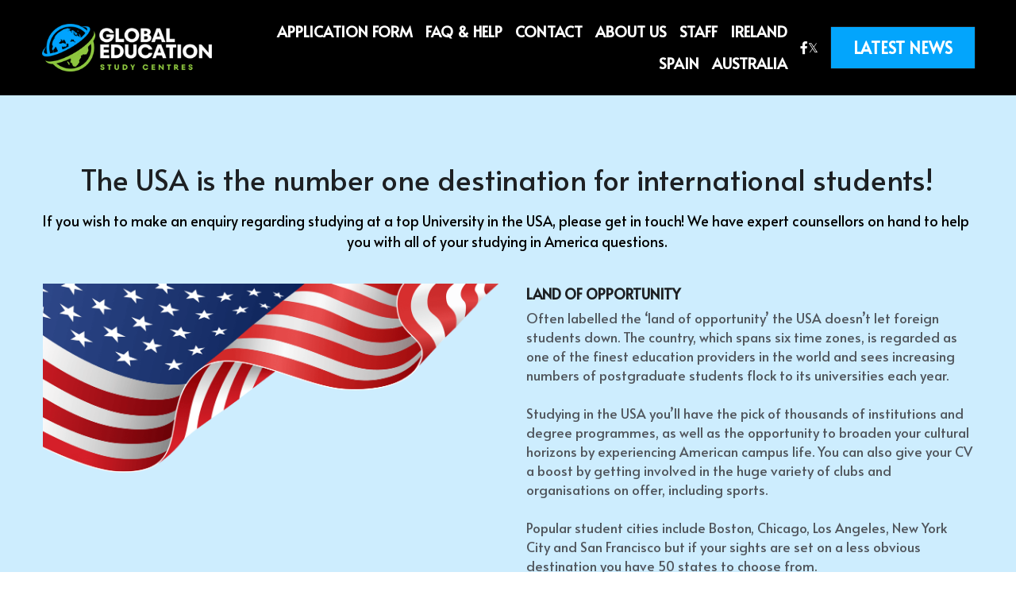

--- FILE ---
content_type: text/html; charset=utf-8
request_url: https://www.globaleducation.me.uk/usa
body_size: 75594
content:
<!-- Powered by Strikingly.com 4 (1) Jan 19, 2026 at 08:45-->
<!DOCTYPE html>
<html itemscope itemtype='http://schema.org/WebPage' lang='en' xmlns:og='http://ogp.me/ns#' xmlns='http://www.w3.org/1999/xhtml'>
<head>
<title>USA - Global Education Study Centres</title>
<!-- removing_gon has activated 100%, so we add not_removing_gon rollout for specific user -->
<style>#s-content.s-font-body-alata .s-font-body{font-family:alata,sans-serif}#s-content.s-font-title-alata .s-font-title{font-family:alata,sans-serif}#s-content.s-font-heading-alata .s-font-heading{font-family:alata,sans-serif}#s-content.s-font-button-alata .s-font-button{font-family:alata,sans-serif}#s-content.s-font-nav_item-alata .s-font-nav_item{font-family:alata,sans-serif}</style>
  <script>
//<![CDATA[
window.$S={};$S.app_instances=[];$S.nav=[{"name":"\/home","uid":"302672f5-acd2-4a3b-93fa-4d024e01d0e5","memberOnly":false,"hasPassword":false,"isHomePage":true},{"name":"\/about-us","uid":"9450b455-a9be-43c4-9957-cc7457dfb327","memberOnly":false,"hasPassword":false,"isHomePage":false},{"name":"\/application-form","uid":"a1b5bba1-5709-43f5-ad0b-a9596e25d437","memberOnly":false,"hasPassword":false,"isHomePage":false},{"name":"\/contact","uid":"6c471973-2007-4122-aec5-a45618d92406","memberOnly":false,"hasPassword":false,"isHomePage":false},{"name":"\/faq-and-help","uid":"cf559a5d-1d5f-4b12-bb29-6797f6f45a54","memberOnly":false,"hasPassword":false,"isHomePage":false},{"name":"\/latest-news","uid":"1ac86ea5-7819-4dd5-b45e-7b88d7582e58","memberOnly":false,"hasPassword":false,"isHomePage":false},{"name":"\/usa","uid":"7f5b05b5-2bca-40f8-a48e-45252249f8c2","memberOnly":false,"hasPassword":false,"isHomePage":false},{"name":"\/canada","uid":"9740c38a-28c2-4986-876e-169c01bb6774","memberOnly":false,"hasPassword":false,"isHomePage":false},{"name":"\/uk","uid":"f9022a0e-c58a-470b-ab6a-65709d6d7ef5","memberOnly":false,"hasPassword":false,"isHomePage":false},{"name":"\/terms-and-conditions","uid":"9674347b-09b8-4497-9868-7fb44e5a3211","memberOnly":false,"hasPassword":false,"isHomePage":false},{"name":"\/staff","uid":"933b1c15-6868-4966-8fad-a5735c39c923","memberOnly":false,"hasPassword":false,"isHomePage":false},{"name":"\/ireland","uid":"7c5d8337-2c3b-415b-8f58-79cb3ca1504c","memberOnly":false,"hasPassword":false,"isHomePage":false},{"name":"\/spain","uid":"94fdee46-7040-44d2-8726-88444d45510c","memberOnly":false,"hasPassword":false,"isHomePage":false},{"name":"\/australia","uid":"5631df8e-949b-4355-aff8-d093f5cad915","memberOnly":false,"hasPassword":false,"isHomePage":false}];$S.conf={"SUPPORTED_CURRENCY":[{"code":"AED","symbol":"\u062f.\u0625","decimal":".","thousand":",","precision":2,"name":"United Arab Emirates Dirham"},{"code":"AFN","symbol":"\u060b","decimal":".","thousand":",","precision":2,"name":"Afghan afghani"},{"code":"ALL","symbol":"Lek","decimal":",","thousand":".","precision":2,"name":"Albanian lek"},{"code":"AMD","symbol":"\u058f","decimal":",","thousand":".","precision":2,"name":"Armenian dram"},{"code":"ANG","symbol":"\u0192","decimal":",","thousand":".","precision":2,"name":"Netherlands Antillean guilder"},{"code":"AOA","symbol":"Kz","decimal":",","thousand":".","precision":2,"name":"Angolan kwanza"},{"code":"ARS","symbol":"$","decimal":",","thousand":".","precision":2,"name":"Argentine peso"},{"code":"AUD","symbol":"A$","decimal":".","thousand":" ","precision":2,"name":"Australian Dollar"},{"code":"AWG","symbol":"\u0192","decimal":".","thousand":",","precision":2,"name":"Aruban florin"},{"code":"AZN","symbol":"\u20bc","decimal":".","thousand":",","precision":2,"name":"Azerbaijani Manat"},{"code":"BAM","symbol":"KM","decimal":",","thousand":".","precision":2,"name":"Bosnia and Herzegovina convertible mark"},{"code":"BBD","symbol":"$","decimal":".","thousand":",","precision":2,"name":"Barbadian dollar"},{"code":"BDT","symbol":"Tk","decimal":".","thousand":",","precision":2,"name":"Bangladeshi Taka"},{"code":"BGN","symbol":"\u043b\u0432","decimal":",","thousand":".","precision":2,"name":"Bulgarian lev"},{"code":"BHD","symbol":"\u062f.\u0628","decimal":".","thousand":",","precision":3,"name":"Bahraini dinar"},{"code":"BIF","symbol":"FBu","decimal":".","thousand":",","precision":0,"name":"Burundian franc"},{"code":"BMD","symbol":"$","decimal":".","thousand":",","precision":2,"name":"Bermudian dollar"},{"code":"BND","symbol":"$","decimal":".","thousand":",","precision":2,"name":"Brunei dollar"},{"code":"BOB","symbol":"$b","decimal":",","thousand":".","precision":2,"name":"Bolivian boliviano"},{"code":"BRL","symbol":"R$","decimal":",","thousand":".","precision":2,"name":"Brazilian Real","format":"%s %v"},{"code":"BSD","symbol":"$","decimal":".","thousand":",","precision":2,"name":"Bahamian dollar"},{"code":"BTN","symbol":"Nu.","decimal":".","thousand":",","precision":2,"name":"Bhutanese ngultrum"},{"code":"BWP","symbol":"P","decimal":".","thousand":",","precision":2,"name":"Botswana pula"},{"code":"BYN","symbol":"Br","decimal":".","thousand":",","precision":2,"name":"Belarusian ruble"},{"code":"BZD","symbol":"BZ$","decimal":".","thousand":",","precision":2,"name":"Belize dollar"},{"code":"CAD","symbol":"$","decimal":".","thousand":",","precision":2,"name":"Canadian Dollar"},{"code":"CDF","symbol":"FC","decimal":".","thousand":",","precision":2,"name":"Congolese franc"},{"code":"CHF","symbol":"CHF","decimal":".","thousand":"'","precision":2,"name":"Swiss Franc","format":"%s %v"},{"code":"CLP","symbol":"$","decimal":"","thousand":".","precision":0,"name":"Chilean Peso"},{"code":"CNY","symbol":"\u00a5","decimal":".","thousand":",","precision":2,"name":"Chinese Yuan"},{"code":"CRC","symbol":"\u20a1","decimal":",","thousand":".","precision":2,"name":"Costa Rican col\u00f3n"},{"code":"CUP","symbol":"$","decimal":".","thousand":",","precision":2,"name":"Cuban peso"},{"code":"CVE","symbol":"$","decimal":".","thousand":",","precision":2,"name":"Cape Verdean escudo"},{"code":"CZK","symbol":"K\u010d","decimal":",","thousand":".","precision":2,"name":"Czech Koruna","format":"%v %s"},{"code":"DJF","symbol":"Fdj","decimal":".","thousand":",","precision":0,"name":"Djiboutian franc"},{"code":"DKK","symbol":"kr","decimal":".","thousand":",","precision":2,"name":"Danish Krone","format":"%v %s"},{"code":"DOP","symbol":"RD$","decimal":".","thousand":",","precision":2,"name":"Dominican peso"},{"code":"DZD","symbol":"\u062f\u062c","decimal":",","thousand":".","precision":2,"name":"Algerian dinar"},{"code":"EGP","symbol":"E\u00a3","decimal":".","thousand":",","precision":2,"name":"Egyptian pound"},{"code":"ERN","symbol":"Nkf","decimal":".","thousand":",","precision":2,"name":"Eritrean nakfa"},{"code":"ETB","symbol":"Br","decimal":".","thousand":",","precision":2,"name":"Ethiopian birr"},{"code":"EUR","symbol":"\u20ac","decimal":",","thousand":".","precision":2,"name":"Euro","format":"%v %s"},{"code":"FJD","symbol":"$","decimal":".","thousand":",","precision":2,"name":"Fijian dollar"},{"code":"FKP","symbol":"\u00a3","decimal":".","thousand":",","precision":2,"name":"Falkland Islands pound"},{"code":"GBP","symbol":"\u00a3","decimal":".","thousand":",","precision":2,"name":"British Pound"},{"code":"GEL","symbol":"\u10da","decimal":",","thousand":".","precision":2,"name":"Georgian lari"},{"code":"GGP","symbol":"\u00a3","decimal":".","thousand":",","precision":2,"name":"Guernsey pound"},{"code":"GHS","symbol":"GH\u20b5","decimal":".","thousand":",","precision":2,"name":"Ghanaian cedi"},{"code":"GIP","symbol":"\u00a3","decimal":".","thousand":",","precision":2,"name":"Gibraltar pound"},{"code":"GMD","symbol":"D","decimal":".","thousand":",","precision":2,"name":"Gambian dalasi"},{"code":"GNF","symbol":"\u20a3","decimal":".","thousand":",","precision":0,"name":"Guinean franc"},{"code":"GTQ","symbol":"Q","decimal":".","thousand":",","precision":2,"name":"Guatemalan quetzal"},{"code":"GYD","symbol":"G$","decimal":".","thousand":",","precision":2,"name":"Guyanese dollar"},{"code":"HKD","symbol":"HK$","decimal":".","thousand":",","precision":2,"name":"Hong Kong Dollar"},{"code":"HNL","symbol":"L","decimal":".","thousand":",","precision":2,"name":"Honduran lempira"},{"code":"HRK","symbol":"kn","decimal":".","thousand":",","precision":2,"name":"Croatian kuna"},{"code":"HTG","symbol":"G","decimal":".","thousand":",","precision":2,"name":"Haitian gourde"},{"code":"HUF","symbol":"Ft","decimal":"","thousand":",","precision":0,"name":"Hungarian Forint","format":"%v %s"},{"code":"ILS","symbol":"\u20aa","decimal":".","thousand":",","precision":2,"name":"Israeli New Shekel"},{"code":"IMP","symbol":"\u00a3","decimal":".","thousand":",","precision":2,"name":"Isle of Man pound"},{"code":"INR","symbol":"\u20b9","decimal":".","thousand":",","precision":2,"name":"Indian Rupee"},{"code":"IQD","symbol":"\u062f.\u0639","decimal":".","thousand":",","precision":3,"name":"Iraqi dinar"},{"code":"IRR","symbol":"\u062a\u0648\u0645\u0627\u0646","decimal":".","thousand":",","precision":2,"name":"Iranian rial"},{"code":"ISK","symbol":"kr","decimal":",","thousand":".","precision":2,"name":"Icelandic kr\u00f3na"},{"code":"JEP","symbol":"\u00a3","decimal":".","thousand":",","precision":2,"name":"Jersey pound"},{"code":"JMD","symbol":"J$","decimal":".","thousand":",","precision":2,"name":"Jamaican Dollar"},{"code":"JOD","symbol":"JD","decimal":".","thousand":",","precision":3,"name":"Jordanian Dinar"},{"code":"JPY","symbol":"\u00a5","decimal":"","thousand":",","precision":0,"name":"Japanese Yen","format":"%s %v"},{"code":"KES","symbol":"KSh","decimal":".","thousand":",","precision":2,"name":"Kenyan shilling"},{"code":"KGS","symbol":"\u043b\u0432","decimal":",","thousand":".","precision":2,"name":"Kyrgyzstani som"},{"code":"KHR","symbol":"\u17db","decimal":".","thousand":",","precision":2,"name":"Cambodian riel"},{"code":"KMF","symbol":"CF","decimal":".","thousand":",","precision":0,"name":"Comorian franc"},{"code":"KPW","symbol":"\u20a9","decimal":".","thousand":",","precision":2,"name":"North Korean won"},{"code":"KRW","symbol":"\uc6d0","decimal":"","thousand":",","precision":0,"name":"South Korean Won","format":"%v %s"},{"code":"KWD","symbol":"\u062f.\u0643","decimal":".","thousand":",","precision":3,"name":"Kuwait dinar"},{"code":"KYD","symbol":"CI$","decimal":".","thousand":",","precision":2,"name":"Cayman Islands dollar"},{"code":"KZT","symbol":"\u20b8","decimal":",","thousand":".","precision":2,"name":"Kazakhstani tenge"},{"code":"LBP","symbol":"LL","decimal":".","thousand":",","precision":2,"name":"Lebanese pound"},{"code":"LKR","symbol":"\u20a8","decimal":".","thousand":",","precision":2,"name":"Sri Lankan rupee"},{"code":"LRD","symbol":"LR$","decimal":".","thousand":",","precision":2,"name":"Liberian dollar"},{"code":"LSL","symbol":"M","decimal":".","thousand":",","precision":2,"name":"Lesotho loti"},{"code":"LYD","symbol":"LD","decimal":".","thousand":",","precision":3,"name":"Libyan dinar"},{"code":"MAD","symbol":"\u062f.\u0645.","decimal":",","thousand":".","precision":2,"name":"Moroccan dirham"},{"code":"MDL","symbol":"L","decimal":",","thousand":".","precision":2,"name":"Moldovan leu"},{"code":"MGA","symbol":"Ar","decimal":".","thousand":",","precision":0,"name":"Malagasy ariary"},{"code":"MKD","symbol":"\u0434\u0435\u043d","decimal":",","thousand":".","precision":2,"name":"Macedonian denar"},{"code":"MMK","symbol":"Ks","decimal":".","thousand":",","precision":2,"name":"Myanmar kyat"},{"code":"MNT","symbol":"\u20ae","decimal":".","thousand":",","precision":2,"name":"Mongolian tugrik"},{"code":"MOP","symbol":"MOP$","decimal":".","thousand":",","precision":2,"name":"Macanese pataca"},{"code":"MRO","symbol":"UM","decimal":".","thousand":",","precision":2,"name":"Mauritanian Ouguiya"},{"code":"MRU","symbol":"UM","decimal":".","thousand":",","precision":2,"name":"Mauritanian ouguiya"},{"code":"MUR","symbol":"\u20a8","decimal":".","thousand":",","precision":2,"name":"Mauritian rupee"},{"code":"MVR","symbol":"Rf","decimal":".","thousand":",","precision":2,"name":"Maldivian rufiyaa"},{"code":"MWK","symbol":"K","decimal":".","thousand":",","precision":2,"name":"Malawian kwacha"},{"code":"MXN","symbol":"$","decimal":".","thousand":",","precision":2,"name":"Mexican Peso"},{"code":"MYR","symbol":"RM","decimal":".","thousand":",","precision":2,"name":"Malaysian Ringgit"},{"code":"MZN","symbol":"MT","decimal":",","thousand":".","precision":2,"name":"Mozambican metical"},{"code":"NAD","symbol":"N$","decimal":".","thousand":",","precision":2,"name":"Namibian dollar"},{"code":"NGN","symbol":"\u20a6","decimal":".","thousand":",","precision":2,"name":"Nigerian naira"},{"code":"NIO","symbol":"C$","decimal":".","thousand":",","precision":2,"name":"Nicaraguan c\u00f3rdoba"},{"code":"NOK","symbol":"kr","decimal":",","thousand":".","precision":2,"name":"Norwegian Krone","format":"%v %s"},{"code":"NPR","symbol":"\u20a8","decimal":".","thousand":",","precision":2,"name":"Nepalese rupee"},{"code":"NZD","symbol":"$","decimal":".","thousand":",","precision":2,"name":"New Zealand Dollar"},{"code":"OMR","symbol":"\u0631.\u0639.","decimal":".","thousand":",","precision":3,"name":"Omani rial"},{"code":"PAB","symbol":"B\/.","decimal":".","thousand":",","precision":2,"name":"Panamanian balboa"},{"code":"PEN","symbol":"S\/.","decimal":".","thousand":",","precision":2,"name":"Peruvian Sol"},{"code":"PGK","symbol":"K","decimal":".","thousand":",","precision":2,"name":"Papua New Guinean kina"},{"code":"PHP","symbol":"\u20b1","decimal":".","thousand":",","precision":2,"name":"Philippine Peso"},{"code":"PKR","symbol":"\u20a8","decimal":".","thousand":",","precision":2,"name":"Pakistani rupee"},{"code":"PLN","symbol":"z\u0142","decimal":",","thousand":" ","precision":2,"name":"Polish Zloty","format":"%v %s"},{"code":"PYG","symbol":"\u20b2","decimal":",","thousand":".","precision":0,"name":"Paraguayan guaran\u00ed"},{"code":"QAR","symbol":"\u0631.\u0642","decimal":".","thousand":",","precision":2,"name":"Qatari riyal"},{"code":"RON","symbol":"lei","decimal":",","thousand":".","precision":2,"name":"Romanian leu"},{"code":"RSD","symbol":"\u0434\u0438\u043d","decimal":",","thousand":".","precision":2,"name":"Serbian dinar"},{"code":"RUB","symbol":"\u20bd","decimal":",","thousand":".","precision":2,"name":"Russian Ruble","format":"%v %s"},{"code":"RWF","symbol":"FRw","decimal":".","thousand":",","precision":0,"name":"Rwandan franc"},{"code":"SAR","symbol":"\u0631.\u0633","decimal":".","thousand":",","precision":2,"name":"Saudi Arabian riyal"},{"code":"SBD","symbol":"SI$","decimal":".","thousand":",","precision":2,"name":"Solomon Islands dollar"},{"code":"SCR","symbol":"SRe","decimal":".","thousand":",","precision":2,"name":"Seychellois rupee"},{"code":"SDG","symbol":"SDG","decimal":".","thousand":",","precision":2,"name":"Sudanese pound"},{"code":"SEK","symbol":"kr","decimal":".","thousand":" ","precision":2,"name":"Swedish Krona","format":"%v %s"},{"code":"SGD","symbol":"S$","decimal":".","thousand":",","precision":2,"name":"Singapore Dollar"},{"code":"SHP","symbol":"\u00a3","decimal":".","thousand":",","precision":2,"name":"Saint Helena pound"},{"code":"SLL","symbol":"Le","decimal":".","thousand":",","precision":2,"name":"Sierra Leonean leone"},{"code":"SOS","symbol":"S","decimal":".","thousand":",","precision":2,"name":"Somali shilling"},{"code":"SRD","symbol":"$","decimal":",","thousand":".","precision":2,"name":"Surinamese dollar"},{"code":"SSP","symbol":"SS\u00a3","decimal":".","thousand":",","precision":2,"name":"South Sudanese pound"},{"code":"STD","symbol":"Db","decimal":".","thousand":",","precision":2,"name":"Sao Tomean Dobra"},{"code":"STN","symbol":"Db","decimal":".","thousand":",","precision":2,"name":"S\u00e3o Tom\u00e9 and Pr\u00edncipe dobra"},{"code":"SYP","symbol":"LS","decimal":".","thousand":",","precision":2,"name":"Syrian pound"},{"code":"SZL","symbol":"E","decimal":".","thousand":",","precision":2,"name":"Swazi lilangeni"},{"code":"THB","symbol":"\u0e3f","decimal":".","thousand":",","precision":2,"name":"Thai Baht"},{"code":"TJS","symbol":"SM","decimal":".","thousand":",","precision":2,"name":"Tajikistani somoni"},{"code":"TMT","symbol":"T","decimal":".","thousand":",","precision":2,"name":"Turkmenistan manat"},{"code":"TND","symbol":"\u062f.\u062a","decimal":".","thousand":",","precision":3,"name":"Tunisian dinar"},{"code":"TOP","symbol":"T$","decimal":".","thousand":",","precision":2,"name":"Tongan pa\u02bbanga"},{"code":"TRY","symbol":"\u20ba","decimal":".","thousand":",","precision":2,"name":"Turkish lira"},{"code":"TTD","symbol":"TT$","decimal":".","thousand":",","precision":2,"name":"Trinidad and Tobago dollar"},{"code":"TWD","symbol":"NT$","decimal":"","thousand":",","precision":0,"name":"New Taiwan Dollar"},{"code":"TZS","symbol":"Tsh","decimal":".","thousand":",","precision":2,"name":"Tanzanian shilling"},{"code":"UAH","symbol":"\u20b4","decimal":".","thousand":",","precision":2,"name":"Ukrainian hryvnia"},{"code":"UGX","symbol":"USh","decimal":".","thousand":",","precision":2,"name":"Ugandan shilling"},{"code":"USD","symbol":"$","decimal":".","thousand":",","precision":2,"name":"United States Dollar"},{"code":"UYU","symbol":"$U","decimal":",","thousand":".","precision":2,"name":"Uruguayan peso"},{"code":"UZS","symbol":"\u043b\u0432","decimal":",","thousand":".","precision":2,"name":"Uzbekistani so\u02bbm"},{"code":"VES","symbol":"Bs.S.","decimal":".","thousand":",","precision":2,"name":"Venezuelan bol\u00edvar soberano"},{"code":"VUV","symbol":"VT","decimal":".","thousand":",","precision":0,"name":"Vanuatu vatu"},{"code":"WST","symbol":"WS$","decimal":".","thousand":",","precision":2,"name":"Samoan t\u0101l\u0101"},{"code":"XAF","symbol":"FCFA","decimal":".","thousand":",","precision":0,"name":"Central African CFA franc"},{"code":"XCD","symbol":"EC$","decimal":".","thousand":",","precision":2,"name":"East Caribbean dollar"},{"code":"XDR","symbol":"SDR","decimal":".","thousand":"","precision":0,"name":"Special drawing rights"},{"code":"XOF","symbol":"CFA","decimal":".","thousand":",","precision":0,"name":"West African CFA franc"},{"code":"XPF","symbol":"\u20a3","decimal":".","thousand":",","precision":0,"name":"CFP franc"},{"code":"YER","symbol":"\u0631.\u064a","decimal":".","thousand":",","precision":2,"name":"Yemeni rial"},{"code":"ZAR","symbol":"R","decimal":".","thousand":",","precision":2,"name":"South African Rand"},{"code":"ZMW","symbol":"K","decimal":",","thousand":".","precision":2,"name":"Zambian kwacha"},{"code":"IDR","symbol":"Rp ","decimal":"","thousand":".","precision":0,"name":"Indonesian Rupiah"},{"code":"VND","symbol":"\u20ab","decimal":"","thousand":".","precision":0,"name":"Vietnamese Dong","format":"%v%s"},{"code":"LAK","symbol":"\u20ad","decimal":".","thousand":",","precision":2,"name":"Lao kip"},{"code":"COP","symbol":"$","decimal":".","thousand":",","precision":0,"name":"Colombian Peso"}],"pages_show_static_path":"https:\/\/static-assets.strikinglycdn.com\/pages_show_static-bc1f19a55f2b44d4730b53552286eb27fea2e9da8282fb2743c9147c736f5092.js","keenio_collection":"strikingly_pageviews","keenio_collection_sharding":"strikingly_pageviews-16900001-17000000","keenio_pbs_impression_collection":"strikingly_pbs_impression","keenio_pbs_conversion_collection":"strikingly_pbs_conversion","keenio_pageservice_imageshare_collection":"strikingly_pageservice_imageshare","keenio_page_socialshare_collection":"strikingly_page_socialshare","keenio_page_framing_collection":"strikingly_page_framing","keenio_file_download_collection":"strikingly_file_download","keenio_ecommerce_buyer_landing":"strikingly_ecommerce_buyer_landing","keenio_ecommerce_buyer_viewed_checkout_dialog":"strikingly_ecommerce_buyer_viewed_checkout_dialog","keenio_ecommerce_buyer_completed_shipping_address":"strikingly_ecommerce_buyer_completed_shipping_address","keenio_ecommerce_buyer_selected_payment_method":"strikingly_ecommerce_buyer_selected_payment_method","keenio_ecommerce_buyer_canceled_order":"strikingly_ecommerce_buyer_canceled_order","keenio_ecommerce_buyer_added_item_to_cart":"strikingly_ecommerce_buyer_added_item_to_cart","keenio_events_collection":"strikingly_events","is_screenshot_rendering":false,"ecommerce_stripe_alipay":false,"headless_render":null,"wx_instant_follow":false,"is_google_analytics_enabled":true,"is_strikingly_analytics_enabled":true,"is_from_site_to_app":false,"is_weitie":false,"weitie_post_id":null,"weitie_meta_info":null,"weitie_slogan":"\u65e0\u9700\u6ce8\u518c\u7684\u53d1\u5e16\u795e\u5668","gdpr_compliance_feature":false,"strikingly_live_chat_settings":null,"FACEBOOK_APP_ID":"138736959550286","FACEBOOK_PERMS":"email"};$S.fonts=null;$S.live_site=true;$S.user_meta={"user_type":"","live_chat_branding":false,"oneClickShareInfo":null};$S.global_conf={"premium_apps":["HtmlApp","EcwidApp","MailChimpApp","CeleryApp","LocuApp"],"environment":"production","env":"production","host_suffix":"strikingly.com","asset_url":"https:\/\/static-assets.strikinglycdn.com","locale":"en","in_china":false,"country_code":null,"browser_locale":null,"is_sxl":false,"china_optimization":false,"enable_live_chat":true,"enable_internal_footer_layout":["33212390","11376106","13075825","12954266","11479862","28250243","28142805","28250455","28250492","23063547","28250512","23063531","28250538","28250791","23063511","28250526","28250588","28250582","28250575","28250570","23063556","28250565","13128850","13075827","13033035","13107039","12989659","12954536","13029321","12967243","12935703","13128849","189186","23559408","22317661","23559972","23559402","23559419","23559961","23559424","23568836","23559400","23559427","23559394","23559955","23559949","23568824","23559953","22317663","13032471","13070869","13107041","13100761","13100763","13039483","12989656","12935476","13029732","13070868","13115975","13115977","12967468"],"user_image_cdn":{"qn":"\/\/user-assets.sxlcdn.com","s":"\/\/custom-images.strikinglycdn.com"},"GROWINGIO_API_KEY":null,"BAIDU_API_KEY":null,"SEGMENTIO_API_KEY":"eb3txa37hi","FACEBOOK_APP_ID":"138736959550286","WECHAT_APP_ID":null,"WECHAT_MP_APP_ID":"","KEEN_IO_PROJECT_ID":"5317e03605cd66236a000002","KEEN_IO_WRITE_KEY":"[base64]","FIREBASE_URL":"bobcat.firebaseIO.com","CLOUDINARY_CLOUD_NAME":"hrscywv4p","CLOUDINARY_PRESET":"oxbxiyxl","rollout":{"background_for_all_sections":false,"crm_livechat":true,"stripe_payer_email":false,"stripe_alipay":true,"stripe_wechatpay":true,"stripe_afterpay":true,"stripe_klarna":true,"paynow_unionpay":true,"tw_payment_registration_upgrade":true,"new_checkout_design":true,"checkout_form_integration":true,"s6_feature":true,"customize_image_appearance":true,"advanced_section_layout_setting":true,"google_invisible_recaptcha":true,"invisible_hcaptcha":false,"show_dummy_data_in_editor":true,"show_dummy_data_in_cro_editor":true,"mobile_editor_2023":true,"mobile_editor_2023_part3":true,"vertical_alignment_2023":true,"enable_migrate_page_data":true,"enable_section_smart_binding":true,"portfolio_region_options":false,"domain_connection_v2":true,"new_blog_editor":true,"new_blog_editor_disabled":false,"draft_editor":true,"disable_draft_editor":false,"new_blog_layout":true,"new_store_layout":true,"gallery_section_2021":true,"strikingly_618":false,"nav_2021":true,"can_use_section_default_format":true,"can_use_section_text_align":true,"section_improvements_part1":true,"nav_2021_off":false,"nav_2023":true,"delay_gon":false,"shake_ssr_gon":false,"feature_list_2023":true,"pbs_i18n":true,"support_sca":false,"dlz_badge":false,"show_kickstart_entry_in_dashboard_support_widget":true,"need_html_custom_code_review":true,"has_hydrated_sections":false,"show_support_widget_in_live_site":false,"wechat_sharing":false,"new_wechat_oauth":false,"midtrans_payments":false,"pbs_variation_b":true,"all_currencies":true,"language_region_redirect_options":false,"portfolio_addon_items":false,"custom_review_v2":false},"cookie_categories":{"necessary":["_claim_popup_ref","member_name","authenticationToken","_pbs_i18n_ab_test","__strk_cookie_notification","__is_open_strk_necessary_cookie","__is_open_strk_analytics_cookie","__is_open_strk_preferences_cookie","site_id","crm_chat_token","authenticationToken","member_id","page_nocache","page_password","page_password_uid","return_path_after_verification","return_path_after_page_verification","is_submitted_all"],"preferences":["__strk_cookie_comment_name","__strk_cookie_comment_email"],"analytics":["__strk_session_id"]},"WEITIE_APP_ID":null,"WEITIE_MP_APP_ID":null,"BUGSNAG_FE_API_KEY":"","BUGSNAG_FE_JS_RELEASE_STAGE":"production","google":{"recaptcha_v2_client_key":"6LeRypQbAAAAAGgaIHIak2L7UaH4Mm3iS6Tpp7vY","recaptcha_v2_invisible_client_key":"6LdmtBYdAAAAAJmE1hETf4IHoUqXQaFuJxZPO8tW"},"hcaptcha":{"hcaptcha_checkbox_key":"cd7ccab0-57ca-49aa-98ac-db26473a942a","hcaptcha_invisible_key":"65400c5a-c122-4648-971c-9f7e931cd872"},"kickstart_locale_selection":{"en":"100","de":"100","es":"100","fr":"100","it":"100","nl":"100","pt-BR":"100","fi":"100","no":"100","sv":"100","pl":"100","cs":"100","ro":"100","ar":"100","id":"100","vi":"0","ja":"100","zh-CN":"100","zh-TW":"100"},"honeypot":"09a68c7a"};$S.country_list={"europe":{"name":"Europe","continent":"europe"},"asia":{"name":"Asia","continent":"asia"},"northamerica":{"name":"North America","continent":"northamerica"},"southamerica":{"name":"South America","continent":"southamerica"},"australia":{"name":"Australia","continent":"australia"},"antarctica":{"name":"Antarctica","continent":"antarctica"},"africa":{"name":"Africa","continent":"africa"},"ad":{"name":"Andorra","continent":"europe"},"ae":{"name":"United Arab Emirates","continent":"asia"},"af":{"name":"Afghanistan","continent":"asia"},"ag":{"name":"Antigua and Barbuda","continent":"northamerica"},"ai":{"name":"Anguilla","continent":"northamerica"},"al":{"name":"Albania","continent":"europe"},"am":{"name":"Armenia","continent":"asia"},"an":{"name":"Netherlands Antilles","continent":"northamerica"},"ao":{"name":"Angola","continent":"africa"},"aq":{"name":"Antarctica","continent":"antarctica"},"ar":{"name":"Argentina","continent":"southamerica"},"as":{"name":"American Samoa","continent":"australia"},"at":{"name":"Austria","continent":"europe"},"au":{"name":"Australia","continent":"australia"},"aw":{"name":"Aruba","continent":"northamerica"},"ax":{"name":"\u00c5land Islands","continent":"europe"},"az":{"name":"Azerbaijan","continent":"asia"},"ba":{"name":"Bosnia and Herzegovina","continent":"europe"},"bb":{"name":"Barbados","continent":"northamerica"},"bd":{"name":"Bangladesh","continent":"asia"},"be":{"name":"Belgium","continent":"europe"},"bf":{"name":"Burkina Faso","continent":"africa"},"bg":{"name":"Bulgaria","continent":"europe"},"bh":{"name":"Bahrain","continent":"asia"},"bi":{"name":"Burundi","continent":"africa"},"bj":{"name":"Benin","continent":"africa"},"bl":{"name":"Saint Barth\u00e9lemy","continent":"northamerica"},"bm":{"name":"Bermuda","continent":"northamerica"},"bn":{"name":"Brunei Darussalam","continent":"asia"},"bo":{"name":"Bolivia","continent":"southamerica"},"bq":{"name":"Bonaire, Sint Eustatius and Saba","continent":"northamerica"},"br":{"name":"Brazil","continent":"southamerica"},"bs":{"name":"Bahamas","continent":"northamerica"},"bt":{"name":"Bhutan","continent":"asia"},"bv":{"name":"Bouvet Island","continent":"antarctica"},"bw":{"name":"Botswana","continent":"africa"},"by":{"name":"Belarus","continent":"europe"},"bz":{"name":"Belize","continent":"northamerica"},"ca":{"name":"Canada","continent":"northamerica"},"cc":{"name":"Cocos (Keeling) Islands","continent":"asia"},"cd":{"name":"Congo, The Democratic Republic Of The","continent":"africa"},"cf":{"name":"Central African Republic","continent":"africa"},"cg":{"name":"Congo","continent":"africa"},"ch":{"name":"Switzerland","continent":"europe"},"ci":{"name":"C\u00f4te D'Ivoire","continent":"africa"},"ck":{"name":"Cook Islands","continent":"australia"},"cl":{"name":"Chile","continent":"southamerica"},"cm":{"name":"Cameroon","continent":"africa"},"cn":{"name":"China","continent":"asia"},"co":{"name":"Colombia","continent":"southamerica"},"cr":{"name":"Costa Rica","continent":"northamerica"},"cu":{"name":"Cuba","continent":"northamerica"},"cv":{"name":"Cape Verde","continent":"africa"},"cw":{"name":"Cura\u00e7ao","continent":"northamerica"},"cx":{"name":"Christmas Island","continent":"asia"},"cy":{"name":"Cyprus","continent":"asia"},"cz":{"name":"Czech Republic","continent":"europe"},"de":{"name":"Germany","continent":"europe"},"dj":{"name":"Djibouti","continent":"africa"},"dk":{"name":"Denmark","continent":"europe"},"dm":{"name":"Dominica","continent":"northamerica"},"do":{"name":"Dominican Republic","continent":"northamerica"},"dz":{"name":"Algeria","continent":"africa"},"ec":{"name":"Ecuador","continent":"southamerica"},"ee":{"name":"Estonia","continent":"europe"},"eg":{"name":"Egypt","continent":"africa"},"eh":{"name":"Western Sahara","continent":"africa"},"er":{"name":"Eritrea","continent":"africa"},"es":{"name":"Spain","continent":"europe"},"et":{"name":"Ethiopia","continent":"africa"},"fi":{"name":"Finland","continent":"europe"},"fj":{"name":"Fiji","continent":"australia"},"fk":{"name":"Falkland Islands (Malvinas)","continent":"southamerica"},"fm":{"name":"Micronesia, Federated States Of","continent":"australia"},"fo":{"name":"Faroe Islands","continent":"europe"},"fr":{"name":"France","continent":"europe"},"ga":{"name":"Gabon","continent":"africa"},"gb":{"name":"United Kingdom","continent":"europe"},"gd":{"name":"Grenada","continent":"northamerica"},"ge":{"name":"Georgia","continent":"asia"},"gf":{"name":"French Guiana","continent":"southamerica"},"gg":{"name":"Guernsey","continent":"europe"},"gh":{"name":"Ghana","continent":"africa"},"gi":{"name":"Gibraltar","continent":"europe"},"gl":{"name":"Greenland","continent":"northamerica"},"gm":{"name":"Gambia","continent":"africa"},"gn":{"name":"Guinea","continent":"africa"},"gp":{"name":"Guadeloupe","continent":"northamerica"},"gq":{"name":"Equatorial Guinea","continent":"africa"},"gr":{"name":"Greece","continent":"europe"},"gs":{"name":"South Georgia and the South Sandwich Islands","continent":"antarctica"},"gt":{"name":"Guatemala","continent":"northamerica"},"gu":{"name":"Guam","continent":"australia"},"gw":{"name":"Guinea-Bissau","continent":"africa"},"gy":{"name":"Guyana","continent":"southamerica"},"hk":{"name":"Hong Kong SAR China","continent":"asia"},"hm":{"name":"Heard and McDonald Islands","continent":"antarctica"},"hn":{"name":"Honduras","continent":"northamerica"},"hr":{"name":"Croatia","continent":"europe"},"ht":{"name":"Haiti","continent":"northamerica"},"hu":{"name":"Hungary","continent":"europe"},"id":{"name":"Indonesia","continent":"asia"},"ie":{"name":"Ireland","continent":"europe"},"il":{"name":"Israel","continent":"asia"},"im":{"name":"Isle of Man","continent":"europe"},"in":{"name":"India","continent":"asia"},"io":{"name":"British Indian Ocean Territory","continent":"asia"},"iq":{"name":"Iraq","continent":"asia"},"ir":{"name":"Iran, Islamic Republic Of","continent":"asia"},"is":{"name":"Iceland","continent":"europe"},"it":{"name":"Italy","continent":"europe"},"je":{"name":"Jersey","continent":"europe"},"jm":{"name":"Jamaica","continent":"northamerica"},"jo":{"name":"Jordan","continent":"asia"},"jp":{"name":"Japan","continent":"asia"},"ke":{"name":"Kenya","continent":"africa"},"kg":{"name":"Kyrgyzstan","continent":"asia"},"kh":{"name":"Cambodia","continent":"asia"},"ki":{"name":"Kiribati","continent":"australia"},"km":{"name":"Comoros","continent":"africa"},"kn":{"name":"Saint Kitts And Nevis","continent":"northamerica"},"kp":{"name":"Korea, Democratic People's Republic Of","continent":"asia"},"kr":{"name":"Korea, Republic of","continent":"asia"},"kw":{"name":"Kuwait","continent":"asia"},"ky":{"name":"Cayman Islands","continent":"northamerica"},"kz":{"name":"Kazakhstan","continent":"asia"},"la":{"name":"Lao People's Democratic Republic","continent":"asia"},"lb":{"name":"Lebanon","continent":"asia"},"lc":{"name":"Saint Lucia","continent":"northamerica"},"li":{"name":"Liechtenstein","continent":"europe"},"lk":{"name":"Sri Lanka","continent":"asia"},"lr":{"name":"Liberia","continent":"africa"},"ls":{"name":"Lesotho","continent":"africa"},"lt":{"name":"Lithuania","continent":"europe"},"lu":{"name":"Luxembourg","continent":"europe"},"lv":{"name":"Latvia","continent":"europe"},"ly":{"name":"Libya","continent":"africa"},"ma":{"name":"Morocco","continent":"africa"},"mc":{"name":"Monaco","continent":"europe"},"md":{"name":"Moldova, Republic of","continent":"europe"},"me":{"name":"Montenegro","continent":"europe"},"mf":{"name":"Saint Martin","continent":"northamerica"},"mg":{"name":"Madagascar","continent":"africa"},"mh":{"name":"Marshall Islands","continent":"australia"},"mk":{"name":"North Macedonia","continent":"europe"},"ml":{"name":"Mali","continent":"africa"},"mm":{"name":"Myanmar","continent":"asia"},"mn":{"name":"Mongolia","continent":"asia"},"mo":{"name":"Macao SAR China","continent":"asia"},"mp":{"name":"Northern Mariana Islands","continent":"australia"},"mq":{"name":"Martinique","continent":"northamerica"},"mr":{"name":"Mauritania","continent":"africa"},"ms":{"name":"Montserrat","continent":"northamerica"},"mt":{"name":"Malta","continent":"europe"},"mu":{"name":"Mauritius","continent":"africa"},"mv":{"name":"Maldives","continent":"asia"},"mw":{"name":"Malawi","continent":"africa"},"mx":{"name":"Mexico","continent":"northamerica"},"my":{"name":"Malaysia","continent":"asia"},"mz":{"name":"Mozambique","continent":"africa"},"na":{"name":"Namibia","continent":"africa"},"nc":{"name":"New Caledonia","continent":"australia"},"ne":{"name":"Niger","continent":"africa"},"nf":{"name":"Norfolk Island","continent":"australia"},"ng":{"name":"Nigeria","continent":"africa"},"ni":{"name":"Nicaragua","continent":"northamerica"},"nl":{"name":"Netherlands","continent":"europe"},"no":{"name":"Norway","continent":"europe"},"np":{"name":"Nepal","continent":"asia"},"nr":{"name":"Nauru","continent":"australia"},"nu":{"name":"Niue","continent":"australia"},"nz":{"name":"New Zealand","continent":"australia"},"om":{"name":"Oman","continent":"asia"},"pa":{"name":"Panama","continent":"northamerica"},"pe":{"name":"Peru","continent":"southamerica"},"pf":{"name":"French Polynesia","continent":"australia"},"pg":{"name":"Papua New Guinea","continent":"australia"},"ph":{"name":"Philippines","continent":"asia"},"pk":{"name":"Pakistan","continent":"asia"},"pl":{"name":"Poland","continent":"europe"},"pm":{"name":"Saint Pierre And Miquelon","continent":"northamerica"},"pn":{"name":"Pitcairn","continent":"australia"},"pr":{"name":"Puerto Rico","continent":"northamerica"},"ps":{"name":"Palestine, State of","continent":"asia"},"pt":{"name":"Portugal","continent":"europe"},"pw":{"name":"Palau","continent":"australia"},"py":{"name":"Paraguay","continent":"southamerica"},"qa":{"name":"Qatar","continent":"asia"},"re":{"name":"R\u00e9union","continent":"africa"},"ro":{"name":"Romania","continent":"europe"},"rs":{"name":"Serbia","continent":"europe"},"ru":{"name":"Russian Federation","continent":"europe"},"rw":{"name":"Rwanda","continent":"africa"},"sa":{"name":"Saudi Arabia","continent":"asia"},"sb":{"name":"Solomon Islands","continent":"australia"},"sc":{"name":"Seychelles","continent":"africa"},"sd":{"name":"Sudan","continent":"africa"},"se":{"name":"Sweden","continent":"europe"},"sg":{"name":"Singapore","continent":"asia"},"sh":{"name":"Saint Helena","continent":"africa"},"si":{"name":"Slovenia","continent":"europe"},"sj":{"name":"Svalbard And Jan Mayen","continent":"europe"},"sk":{"name":"Slovakia","continent":"europe"},"sl":{"name":"Sierra Leone","continent":"africa"},"sm":{"name":"San Marino","continent":"europe"},"sn":{"name":"Senegal","continent":"africa"},"so":{"name":"Somalia","continent":"africa"},"sr":{"name":"Suriname","continent":"southamerica"},"ss":{"name":"South Sudan","continent":"africa"},"st":{"name":"Sao Tome and Principe","continent":"africa"},"sv":{"name":"El Salvador","continent":"northamerica"},"sx":{"name":"Sint Maarten","continent":"northamerica"},"sy":{"name":"Syrian Arab Republic","continent":"asia"},"sz":{"name":"Swaziland","continent":"africa"},"tc":{"name":"Turks and Caicos Islands","continent":"northamerica"},"td":{"name":"Chad","continent":"africa"},"tf":{"name":"French Southern Territories","continent":"antarctica"},"tg":{"name":"Togo","continent":"africa"},"th":{"name":"Thailand","continent":"asia"},"tj":{"name":"Tajikistan","continent":"asia"},"tk":{"name":"Tokelau","continent":"australia"},"tl":{"name":"Timor-Leste","continent":"asia"},"tm":{"name":"Turkmenistan","continent":"asia"},"tn":{"name":"Tunisia","continent":"africa"},"to":{"name":"Tonga","continent":"australia"},"tr":{"name":"Turkey","continent":"europe"},"tt":{"name":"Trinidad and Tobago","continent":"northamerica"},"tv":{"name":"Tuvalu","continent":"australia"},"tw":{"name":"Taiwan","continent":"asia"},"tz":{"name":"Tanzania, United Republic of","continent":"africa"},"ua":{"name":"Ukraine","continent":"europe"},"ug":{"name":"Uganda","continent":"africa"},"um":{"name":"United States Minor Outlying Islands","continent":"australia"},"us":{"name":"United States","continent":"northamerica"},"uy":{"name":"Uruguay","continent":"southamerica"},"uz":{"name":"Uzbekistan","continent":"asia"},"va":{"name":"Holy See (Vatican City State)","continent":"europe"},"vc":{"name":"Saint Vincent And The Grenadines","continent":"northamerica"},"ve":{"name":"Venezuela, Bolivarian Republic of","continent":"southamerica"},"vg":{"name":"Virgin Islands, British","continent":"northamerica"},"vi":{"name":"Virgin Islands, U.S.","continent":"northamerica"},"vn":{"name":"Vietnam","continent":"asia"},"vu":{"name":"Vanuatu","continent":"australia"},"wf":{"name":"Wallis and Futuna","continent":"australia"},"ws":{"name":"Samoa","continent":"australia"},"ye":{"name":"Yemen","continent":"asia"},"yt":{"name":"Mayotte","continent":"africa"},"za":{"name":"South Africa","continent":"africa"},"zm":{"name":"Zambia","continent":"africa"},"zw":{"name":"Zimbabwe","continent":"africa"}};$S.state_list={"us":[{"name":"Alabama","abbr":"AL"},{"name":"Alaska","abbr":"AK"},{"name":"American Samoa","abbr":"AS"},{"name":"Arizona","abbr":"AZ"},{"name":"Arkansas","abbr":"AR"},{"name":"California","abbr":"CA"},{"name":"Colorado","abbr":"CO"},{"name":"Connecticut","abbr":"CT"},{"name":"Delaware","abbr":"DE"},{"name":"District of Columbia","abbr":"DC"},{"name":"Florida","abbr":"FL"},{"name":"Georgia","abbr":"GA"},{"name":"Guam","abbr":"GU"},{"name":"Hawaii","abbr":"HI"},{"name":"Idaho","abbr":"ID"},{"name":"Illinois","abbr":"IL"},{"name":"Indiana","abbr":"IN"},{"name":"Iowa","abbr":"IA"},{"name":"Kansas","abbr":"KS"},{"name":"Kentucky","abbr":"KY"},{"name":"Louisiana","abbr":"LA"},{"name":"Maine","abbr":"ME"},{"name":"Maryland","abbr":"MD"},{"name":"Massachusetts","abbr":"MA"},{"name":"Michigan","abbr":"MI"},{"name":"Minnesota","abbr":"MN"},{"name":"Mississippi","abbr":"MS"},{"name":"Missouri","abbr":"MO"},{"name":"Montana","abbr":"MT"},{"name":"Nebraska","abbr":"NE"},{"name":"Nevada","abbr":"NV"},{"name":"New Hampshire","abbr":"NH"},{"name":"New Jersey","abbr":"NJ"},{"name":"New Mexico","abbr":"NM"},{"name":"New York","abbr":"NY"},{"name":"North Carolina","abbr":"NC"},{"name":"North Dakota","abbr":"ND"},{"name":"Northern Mariana Islands","abbr":"MP"},{"name":"Ohio","abbr":"OH"},{"name":"Oklahoma","abbr":"OK"},{"name":"Oregon","abbr":"OR"},{"name":"Pennsylvania","abbr":"PA"},{"name":"Puerto Rico","abbr":"PR"},{"name":"Rhode Island","abbr":"RI"},{"name":"South Carolina","abbr":"SC"},{"name":"South Dakota","abbr":"SD"},{"name":"Tennessee","abbr":"TN"},{"name":"Texas","abbr":"TX"},{"name":"Utah","abbr":"UT"},{"name":"Vermont","abbr":"VT"},{"name":"Virgin Islands","abbr":"VI"},{"name":"Virginia","abbr":"VA"},{"name":"Washington","abbr":"WA"},{"name":"West Virginia","abbr":"WV"},{"name":"Wisconsin","abbr":"WI"},{"name":"Wyoming","abbr":"WY"}],"ca":[{"name":"Alberta","abbr":"AB"},{"name":"British Columbia","abbr":"BC"},{"name":"Manitoba","abbr":"MB"},{"name":"New Brunswick","abbr":"NB"},{"name":"Newfoundland and Labrador","abbr":"NL"},{"name":"Nova Scotia","abbr":"NS"},{"name":"Northwest Territories","abbr":"NT"},{"name":"Nunavut","abbr":"NU"},{"name":"Ontario","abbr":"ON"},{"name":"Prince Edward Island","abbr":"PE"},{"name":"Quebec","abbr":"QC"},{"name":"Saskatchewan","abbr":"SK"},{"name":"Yukon","abbr":"YT"}],"cn":[{"name":"Beijing","abbr":"Beijing"},{"name":"Tianjin","abbr":"Tianjin"},{"name":"Hebei","abbr":"Hebei"},{"name":"Shanxi","abbr":"Shanxi"},{"name":"Nei Mongol","abbr":"Nei Mongol"},{"name":"Liaoning","abbr":"Liaoning"},{"name":"Jilin","abbr":"Jilin"},{"name":"Heilongjiang","abbr":"Heilongjiang"},{"name":"Shanghai","abbr":"Shanghai"},{"name":"Jiangsu","abbr":"Jiangsu"},{"name":"Zhejiang","abbr":"Zhejiang"},{"name":"Anhui","abbr":"Anhui"},{"name":"Fujian","abbr":"Fujian"},{"name":"Jiangxi","abbr":"Jiangxi"},{"name":"Shandong","abbr":"Shandong"},{"name":"Henan","abbr":"Henan"},{"name":"Hubei","abbr":"Hubei"},{"name":"Hunan","abbr":"Hunan"},{"name":"Guangdong","abbr":"Guangdong"},{"name":"Guangxi","abbr":"Guangxi"},{"name":"Hainan","abbr":"Hainan"},{"name":"Chongqing","abbr":"Chongqing"},{"name":"Sichuan","abbr":"Sichuan"},{"name":"Guizhou","abbr":"Guizhou"},{"name":"Yunnan","abbr":"Yunnan"},{"name":"Xizang","abbr":"Xizang"},{"name":"Shaanxi","abbr":"Shaanxi"},{"name":"Gansu","abbr":"Gansu"},{"name":"Qinghai","abbr":"Qinghai"},{"name":"Ningxia","abbr":"Ningxia"},{"name":"Xinjiang","abbr":"Xinjiang"}]};$S.stores={"fonts_v2":[{"name":"alata","fontType":"google","displayName":"Alata","cssValue":"\"alata\"","settings":{"weight":"regular"},"hidden":false,"cssFallback":"sans-serif","disableBody":false,"isSuggested":true},{"name":"montserrat","fontType":"google","displayName":"Montserrat","cssValue":"montserrat, helvetica","settings":{"weight":"400,700"},"hidden":false,"cssFallback":"sans-serif","disableBody":null,"isSuggested":true}],"showStatic":{"footerLogoSeoData":{"anchor_link":"https:\/\/www.strikingly.com\/?ref=logo\u0026permalink=globaleducation\u0026custom_domain=www.globaleducation.me.uk\u0026utm_campaign=footer_pbs\u0026utm_content=https%3A%2F%2Fwww.globaleducation.me.uk%2F\u0026utm_medium=user_page\u0026utm_source=149886\u0026utm_term=pbs_b","anchor_text":"How to build a website"},"isEditMode":false},"pageData":{"type":"Site","id":"f_11060da1-72ad-4e27-af37-69cc1fe28f01","defaultValue":null,"horizontal":false,"fixedSocialMedia":false,"new_page":true,"showMobileNav":true,"showCookieNotification":false,"useSectionDefaultFormat":true,"useSectionImprovementsPart1":true,"showTermsAndConditions":false,"showPrivacyPolicy":false,"activateGDPRCompliance":false,"multi_pages":true,"live_chat":false,"isFullScreenOnlyOneSection":true,"showNav":true,"showFooter":true,"showStrikinglyLogo":false,"showNavigationButtons":false,"showShoppingCartIcon":false,"showButtons":true,"navFont":"","titleFont":"alata","logoFont":"","bodyFont":"alata","buttonFont":"alata","headingFont":"alata","navItemFont":"alata","theme":"fresh","templateVariation":"","templatePreset":"","termsText":null,"privacyPolicyText":null,"fontPreset":null,"GDPRHtml":null,"pages":[{"type":"Page","id":"f_3fc41de8-c9f8-4540-89d2-6f3f3ce08471","defaultValue":null,"sections":[{"type":"Slide","id":"f_23022de2-06af-4f00-a137-153f38fcdbf1","defaultValue":null,"template_id":null,"template_name":"title","components":{"slideSettings":{"type":"SlideSettings","id":"f_d66a518a-0849-4580-a516-0c375611a445","defaultValue":null,"show_nav":true,"nameChanged":true,"hidden_section":false,"name":"HOME","sync_key":null,"layout_variation":"center-subTop-full","display_settings":{}},"text1":{"type":"RichText","id":"f_c0bc837c-fd9c-4b04-b7ce-c19f3fa70a81","defaultValue":false,"alignment":null,"value":"\u003cdiv class=\"s-rich-text-wrapper\" style=\"display: block; \"\u003e\u003cp class=\" s-rich-text-wrapper\"\u003e \u003c\/p\u003e\u003cp\u003e \u003c\/p\u003e\u003cp\u003e \u003c\/p\u003e\u003cp\u003e \u003c\/p\u003e\u003cp\u003e \u003c\/p\u003e\u003cp\u003e \u003c\/p\u003e\u003cp\u003e \u003c\/p\u003e\u003cp\u003e \u003c\/p\u003e\u003ch3 class=\" s-rich-text-wrapper font-size-tag-header-three s-text-font-size-over-default\" style=\"font-size: 24px;\"\u003e\u003cspan style=\"color: var(--s-pre-color10);\"\u003eAdmissions Open for 2026: Apply now\u003c\/span\u003e\u003c\/h3\u003e\u003ch3 class=\" s-rich-text-wrapper font-size-tag-header-three s-text-font-size-over-default\" style=\"font-size: 24px;\"\u003e\u003cspan style=\"color: var(--s-pre-color10);\"\u003eSeasons Greeting to all our present, past and future clients may you all have a happy Xmas and glorious New Year celebration.\u003c\/span\u003e\u003c\/h3\u003e\u003ch5 class=\" s-rich-text-wrapper font-size-tag-header-five s-text-font-size-over-default\" style=\"font-size: 16px;\"\u003e\u003cspan style=\"color: var(--s-pre-color10);\"\u003eFor enquiries, contact our CEO, Mick Howarth, at \u003c\/span\u003e\u003cspan style=\"color: var(--s-pre-color10);\"\u003e\u003ca style=\"color: var(--s-pre-color10);\" href=\"\" data-type=\"\" target=\"_blank\"\u003eglobalmickuk@yahoo.co.uk\u003c\/a\u003e\u003c\/span\u003e\u003c\/h5\u003e\u003c\/div\u003e","backupValue":null,"version":1,"lineAlignment":{"firstLineTextAlign":null,"lastLineTextAlign":null},"defaultDataProcessed":true},"text2":{"type":"RichText","id":"f_fd207dab-d0d0-4124-ae78-bd805401978f","defaultValue":false,"value":"","backupValue":null,"version":1,"lineAlignment":{"firstLineTextAlign":null,"lastLineTextAlign":null}},"text3":{"type":"RichText","id":"f_d6a68e7c-c84e-4fca-959f-a739a6c1326e","defaultValue":true,"value":"Lorem ipsum dolor sit amet, consectetuer adipiscing elit, sed diam nonummy nibh euismod tincidunt ut laoreet.","backupValue":null,"version":null},"media1":{"type":"Media","id":"f_65b875cf-c41e-49e5-bb2c-a4bcb9297596","defaultValue":true,"video":{"type":"Video","id":"f_c5bfb02e-1096-40ff-803a-615263d20f43","defaultValue":true,"html":"","url":"https:\/\/vimeo.com\/18150336","thumbnail_url":null,"maxwidth":700,"description":null},"image":{"type":"Image","id":"f_962b1ac7-aa7e-4043-87b4-cae5df7cc652","defaultValue":true,"link_url":"","thumb_url":"\/images\/icons\/transparent.png","url":"\/images\/icons\/transparent.png","caption":"","description":"","storageKey":null,"storage":null,"storagePrefix":null,"format":null,"h":null,"w":null,"s":null,"new_target":true,"noCompression":null,"cropMode":null,"focus":null},"current":"image"},"button1":{"type":"Button","id":"f_8df0e282-65d8-46a3-a768-449fe6f40e66","defaultValue":false,"alignment":"","text":"","link_type":null,"page_id":null,"section_id":null,"url":"","new_target":false,"version":"2"},"background1":{"type":"Background","id":"f_0771f384-4636-4302-ab61-c576db0a3002","defaultValue":false,"url":"!","textColor":"light","backgroundVariation":"","sizing":"cover","userClassName":null,"linkUrl":null,"linkTarget":null,"videoUrl":"","videoHtml":"","storageKey":"149886\/520280_732547","storage":"s","format":"png","h":2040,"w":3640,"s":9488724,"useImage":true,"noCompression":null,"focus":null}}},{"type":"Slide","id":"f_c793dd28-c1e0-4099-9318-8a465ee9ac9d","defaultValue":true,"template_thumbnail_height":"116.83061866666667","template_id":null,"template_name":"media2","origin_id":"f_53f5cb17-fac3-4484-8683-6e8e280b446e","components":{"slideSettings":{"type":"SlideSettings","id":"f_ef4fb2c8-fd89-4857-a6ee-a620cf76db3f","defaultValue":true,"show_nav":true,"nameChanged":null,"hidden_section":false,"name":"Big Media","sync_key":null,"layout_variation":"media-left-text","display_settings":{},"layout_config":{"isNewMedia":true,"isNewMobileLayout":true}}}},{"type":"Slide","id":"f_ff51ae88-0cde-469d-94fe-cfd5608d6650","defaultValue":null,"template_id":null,"template_name":"title","components":{"slideSettings":{"type":"SlideSettings","id":"f_49235263-10ef-40c9-8f57-03e15715d984","defaultValue":null,"show_nav":true,"nameChanged":true,"hidden_section":false,"name":"ABOUT","sync_key":null,"layout_variation":"center-bottom-full","display_settings":{}}}},{"type":"Slide","id":"f_fb116b97-e1fe-4420-9c80-1ae974c19f91","defaultValue":null,"template_id":null,"template_name":"columns","components":{"slideSettings":{"type":"SlideSettings","id":"f_524c1e6b-3b4f-4182-a148-ed698fdf58cd","defaultValue":null,"show_nav":false,"nameChanged":true,"hidden_section":false,"name":"ACADEMICS","sync_key":null,"layout_variation":"col-three-text","display_settings":{},"layout_config":{"isNewMobileLayout":true}}}},{"type":"Slide","id":"f_6b97e6a8-0e5a-470f-b6a2-14befca1683d","defaultValue":null,"template_id":null,"template_name":"title","components":{"slideSettings":{"type":"SlideSettings","id":"f_dd5e9f61-000d-4058-93d0-d13ca987b491","defaultValue":null,"show_nav":true,"nameChanged":true,"hidden_section":false,"name":"ABOUT","sync_key":null,"layout_variation":"center-bottom-full","display_settings":{}}}},{"type":"Slide","id":"f_0d611b43-4522-4530-8cd1-fe90a0958f2c","defaultValue":true,"template_id":null,"template_name":"grid","components":{"slideSettings":{"type":"SlideSettings","id":"f_39904bf4-94a2-4138-99e8-7d241e95beaf","defaultValue":true,"show_nav":true,"nameChanged":true,"hidden_section":false,"name":"COUNTRIES WE OFFER ADMISSIONS","sync_key":null,"layout_variation":"grid-2-4--large-none-wide","display_settings":{}}}},{"type":"Slide","id":"f_f55673bf-54e9-4165-83ea-6c8648b06301","defaultValue":true,"template_id":null,"template_name":"info","components":{"slideSettings":{"type":"SlideSettings","id":"f_c6938312-97cd-405d-b294-a5eacba5576a","defaultValue":true,"show_nav":false,"nameChanged":true,"hidden_section":false,"name":"CORE VALUES","sync_key":null,"layout_variation":"box-three-text","display_settings":{}}}},{"type":"Slide","id":"f_7889e155-369d-4099-8f18-7dfdb344a08c","defaultValue":true,"template_id":null,"template_name":"contact_form","components":{"slideSettings":{"type":"SlideSettings","id":"f_342b9f0c-7580-41f7-a95a-54c50dabf71b","defaultValue":true,"show_nav":true,"nameChanged":true,"hidden_section":false,"name":"CONTACT US","sync_key":null,"layout_variation":null,"display_settings":{"hide_form":false,"show_info":true,"show_map":true}}}}],"title":"HOME","description":null,"uid":"302672f5-acd2-4a3b-93fa-4d024e01d0e5","path":"\/home","pageTitle":null,"pagePassword":null,"pwdPrompt":null,"autoPath":true,"authorized":true},{"type":"Page","id":"f_30805d93-06ab-4c88-84a3-66e2477c1e76","sections":[{"type":"Slide","id":"f_f45e2ce8-eff6-4e13-b9f8-671373d787d6","defaultValue":true,"template_id":null,"template_name":"text","components":{"background1":{"type":"Background","id":"f_a9c4c89d-87e4-4272-b0ce-946b16fd4111","defaultValue":false,"url":"","textColor":"","backgroundVariation":"","sizing":"","userClassName":"","videoUrl":"","videoHtml":"","storageKey":null,"storage":null,"format":null,"h":null,"w":null,"s":null,"useImage":false,"focus":null,"backgroundColor":{"themeColorRangeIndex":0,"value":"#cdedfe","type":"highlight2","id":"f_ddd8f5de-3e09-4b55-a8dd-cae097c423ff"}},"repeatable1":{"type":"Repeatable","id":"f_67d75c87-b5f0-42ac-8013-ea1af19c20b6","defaultValue":false,"list":[{"type":"RepeatableItem","id":"f_3f9f5d12-d684-4f35-a325-b495d95c91b7","defaultValue":true,"components":{"text1":{"type":"RichText","id":"f_64a91f84-71c5-4d27-935a-9a1f112d33f3","defaultValue":false,"alignment":null,"value":"","backupValue":null,"version":1},"text2":{"type":"RichText","id":"f_e29c647e-d957-410a-93dc-fc4a4b795a53","defaultValue":false,"alignment":"start","value":"\u003cdiv class=\"s-rich-text-wrapper\" style=\"display: block; \"\u003e\u003cp class=\" s-rich-text-wrapper\" style=\"text-align: start;\"\u003e\u003cspan style=\"color: var(--s-pre-color12);\"\u003eGlobal Education Study Centres, including Global Veritas Education Consultants Ltd, is a reputable organisation with business registrations in Nigeria, Cameroon, and Ghana. Established in 2006, we have been dedicated to providing world-class educational advisory services to students in West Africa. Our offices are strategically located in Port Harcourt, Lagos, and Douala, making us the only UK-based educational agency operating in Cameroon.\u003c\/span\u003e\u003c\/p\u003e\u003cp style=\"text-align: start;\"\u003e\u003cspan style=\"color: var(--s-pre-color12);\"\u003eOur Director, Mick Howarth, is listed as an advanced agent on the British Council\u2019s approved agents list, a testament to our commitment to quality and integrity. This accreditation can be verified on the \u003c\/span\u003e\u003cspan style=\"color: var(--s-pre-color12);\"\u003e\u003ca style=\"color: var(--s-pre-color12);\" href=\"https:\/\/www.britishcouncil.org\/\" data-type=\"\" target=\"_new\"\u003eBritish\u003c\/a\u003e\u003c\/span\u003e\u003cspan style=\"color: var(--s-pre-color12);\"\u003e\u003ca style=\"color: var(--s-pre-color12);\" href=\"https:\/\/www.britishcouncil.org\/\" data-type=\"\" target=\"_new\"\u003e \u003c\/a\u003e\u003c\/span\u003e\u003cspan style=\"color: var(--s-pre-color12);\"\u003e\u003ca style=\"color: var(--s-pre-color12);\" href=\"https:\/\/www.britishcouncil.org\/\" data-type=\"\" target=\"_new\"\u003eCouncil\u003c\/a\u003e\u003c\/span\u003e\u003cspan style=\"color: var(--s-pre-color12);\"\u003e\u003ca style=\"color: var(--s-pre-color12);\" href=\"https:\/\/www.britishcouncil.org\/\" data-type=\"\" target=\"_new\"\u003e \u003c\/a\u003e\u003c\/span\u003e\u003cspan style=\"color: var(--s-pre-color12);\"\u003e\u003ca style=\"color: var(--s-pre-color12);\" href=\"https:\/\/www.britishcouncil.org\/\" data-type=\"\" target=\"_new\"\u003ewebsite\u003c\/a\u003e\u003c\/span\u003e\u003cspan style=\"color: var(--s-pre-color12);\"\u003e.\u003c\/span\u003e\u003c\/p\u003e\u003cp style=\"text-align: start;\"\u003e \u003c\/p\u003e\u003cp class=\" Apple-converted-space\" style=\"text-align: start;\"\u003e\u003cspan style=\"color: var(--s-pre-color12);\"\u003e\u003cstrong\u003eWhat We Do\u003c\/strong\u003e\u003c\/span\u003e\u003c\/p\u003e\u003cp style=\"text-align: start;\"\u003e\u003cspan style=\"color: var(--s-pre-color12);\"\u003eWe specialise in guiding prospective students through the journey of studying overseas. From initial academic assessments to personalized advice on institutions, courses, and countries, we ensure that every step is handled with care and expertise. Our services include application placement, outlining financial requirements, and providing comprehensive support for visa applications.\u003c\/span\u003e\u003c\/p\u003e\u003cp style=\"text-align: start;\"\u003e\u003cspan style=\"color: var(--s-pre-color12);\"\u003eWith a 98% success rate for UK visa applications and similar achievements in other countries, including a perfect record in Cyprus, we are proud of the trust our students place in us.\u003c\/span\u003e\u003c\/p\u003e\u003cp style=\"text-align: start;\"\u003e\u003cspan style=\"display: inline-block\"\u003e\u003c\/span\u003e\u003c\/p\u003e\u003cp style=\"text-align: start;\"\u003e\u003cspan style=\"color: var(--s-pre-color12);\"\u003e\u003cstrong\u003eOur Global Reach\u003c\/strong\u003e\u003c\/span\u003e\u003c\/p\u003e\u003cp style=\"text-align: start;\"\u003e\u003cspan style=\"color: var(--s-pre-color12);\"\u003eOur primary market is the United Kingdom, accounting for 60% of our placements. We also assist students seeking opportunities in the \u003c\/span\u003e\u003cspan style=\"color: var(--s-pre-color12);\"\u003e\u003cstrong\u003eUSA, Canada, Ireland, Spain, Cyprus, Germany\u003c\/strong\u003e\u003c\/span\u003e\u003cspan style=\"color: var(--s-pre-color12);\"\u003e, and more.\u003c\/span\u003e\u003c\/p\u003e\u003cp class=\" Apple-converted-space\" style=\"text-align: start;\"\u003e\u003cspan style=\"color: var(--s-pre-color12);\"\u003eWe collaborate with top-tier institutions such as \u003c\/span\u003e\u003cspan style=\"color: var(--s-pre-color12);\"\u003e\u003cstrong\u003eCoventry University, Birmingham City University, and UCLAN\u003c\/strong\u003e\u003c\/span\u003e\u003cspan style=\"color: var(--s-pre-color12);\"\u003e in the UK, as well as prestigious global partners like \u003c\/span\u003e\u003cspan style=\"color: var(--s-pre-color12);\"\u003e\u003cstrong\u003eNavitas\u003c\/strong\u003e\u003c\/span\u003e\u003cspan style=\"color: var(--s-pre-color12);\"\u003e and \u003c\/span\u003e\u003cspan style=\"color: var(--s-pre-color12);\"\u003e\u003cstrong\u003eConestoga College in Canada\u003c\/strong\u003e\u003c\/span\u003e\u003cspan style=\"color: var(--s-pre-color12);\"\u003e.\u003c\/span\u003e\u003c\/p\u003e\u003ch3 class=\" Apple-converted-space\" style=\"text-align: start;\"\u003e\u003cspan style=\"color: var(--s-pre-color12);\"\u003e\u003cstrong\u003eList of UK Universities\/Institutions\u003c\/strong\u003e\u003c\/span\u003e\u003c\/h3\u003e\u003cp style=\"text-align: start;\"\u003e\u003cspan style=\"color: var(--s-pre-color12);\"\u003eWe have strong partnerships with leading UK universities, including:\u003c\/span\u003e\u003c\/p\u003e\u003cul\u003e\u003cli\u003e\u003cspan style=\"color: var(--s-pre-color12);\"\u003eBirmingham City University\u003c\/span\u003e\u003c\/li\u003e\u003cli\u003e\u003cspan style=\"color: var(--s-pre-color12);\"\u003eBradford University\u003c\/span\u003e\u003c\/li\u003e\u003cli\u003e\u003cspan style=\"color: var(--s-pre-color12);\"\u003eCoventry University\u003c\/span\u003e\u003c\/li\u003e\u003cli\u003e\u003cspan style=\"color: var(--s-pre-color12);\"\u003eLondon South Bank University\u003c\/span\u003e\u003c\/li\u003e\u003cli\u003e\u003cspan style=\"color: var(--s-pre-color12);\"\u003eSalford University\u003c\/span\u003e\u003c\/li\u003e\u003cli\u003e\u003cspan style=\"color: var(--s-pre-color12);\"\u003eUniversity of Central Lancashire\u003c\/span\u003e\u003c\/li\u003e\u003cli\u003e\u003cspan style=\"color: var(--s-pre-color12);\"\u003eUniversity of Hertfordshire\u003c\/span\u003e\u003c\/li\u003e\u003cli\u003e\u003cspan style=\"color: var(--s-pre-color12);\"\u003eWolverhampton University\u003c\/span\u003e\u003c\/li\u003e\u003c\/ul\u003e\u003cp style=\"text-align: start;\"\u003e\u003cspan style=\"color: var(--s-pre-color12);\"\u003eWe can also source placements at many other UK universities on request.\u003c\/span\u003e\u003c\/p\u003e\u003ch3 style=\"text-align: start;\"\u003e\u003cspan style=\"color: var(--s-pre-color12);\"\u003e\u003cstrong\u003ePathway and Foundation Programs\u003c\/strong\u003e\u003c\/span\u003e\u003c\/h3\u003e\u003cp style=\"text-align: start;\"\u003e\u003cspan style=\"color: var(--s-pre-color12);\"\u003eFor students needing additional academic preparation, we offer \u003c\/span\u003e\u003cspan style=\"color: var(--s-pre-color12);\"\u003e\u003cstrong\u003eFoundation and Pre-Master's courses\u003c\/strong\u003e\u003c\/span\u003e\u003cspan style=\"color: var(--s-pre-color12);\"\u003e through our trusted partners:\u003c\/span\u003e\u003c\/p\u003e\u003cul\u003e\u003cli class=\" Apple-converted-space\"\u003e\u003cspan style=\"color: var(--s-pre-color12);\"\u003eKaplan International Pathways\u003c\/span\u003e\u003c\/li\u003e\u003cli\u003e\u003cspan style=\"color: var(--s-pre-color12);\"\u003eONCAMPUS\u003c\/span\u003e\u003c\/li\u003e\u003cli\u003e\u003cspan style=\"color: var(--s-pre-color12);\"\u003eNavitas UK\/North America\/Europe\/Australia\/NZ\/Singapore\u003c\/span\u003e\u003c\/li\u003e\u003cli\u003e\u003cspan style=\"color: var(--s-pre-color12);\"\u003eStudy Group\u003c\/span\u003e \u003c\/li\u003e\u003c\/ul\u003e\u003cp style=\"text-align: start;\"\u003e\u003cspan style=\"color: var(--s-pre-color12);\"\u003e\u003cstrong\u003eChallenges and Adaptability\u003c\/strong\u003e\u003c\/span\u003e\u003c\/p\u003e\u003cp style=\"text-align: start;\"\u003e\u003cspan style=\"color: var(--s-pre-color12);\"\u003eNavigating the constantly evolving visa regulations is one of our biggest challenges. However, our dedicated team stays ahead by maintaining up-to-date knowledge of immigration requirements across all our markets. Our Director\u2019s advanced agent accreditation by the British Council reflects our proactive approach to ensuring compliance and providing accurate advice.\u003c\/span\u003e\u003c\/p\u003e\u003cp style=\"text-align: start;\"\u003e \u003c\/p\u003e\u003cp style=\"text-align: start;\"\u003e\u003cspan style=\"color: var(--s-pre-color12);\"\u003e\u003cstrong\u003eWhy Choose Us\u003c\/strong\u003e\u003c\/span\u003e\u003c\/p\u003e\u003cp style=\"text-align: start;\"\u003e\u003cspan style=\"color: var(--s-pre-color12);\"\u003eWe understand that applying for your visa and preferred university can be daunting. Our friendly, fully trained staff are here to support you at every stage of your application. With regular updates from embassies and strong ties with partner institutions, we ensure our students feel prepared and confident as they embark on their educational journey.\u003c\/span\u003e\u003c\/p\u003e\u003c\/div\u003e","backupValue":null,"version":1,"defaultDataProcessed":true},"button1":{"type":"Button","id":"f_223bf9c3-e2d1-4ca6-ad86-683fa030bb32","defaultValue":true,"alignment":"center","text":"","size":"medium","style":"","color":"","url":"","new_target":null}}}],"components":{"text1":{"type":"RichText","id":"f_48ee17bf-1859-4d37-a286-6f0c7ee39c47","defaultValue":true,"value":"Title Text","backupValue":null,"version":null},"text2":{"type":"RichText","id":"f_d0eeda36-3efc-4a36-82cd-bb765f7c0b31","defaultValue":true,"value":"Use a text section to describe your values, or show more info, or summarize a topic, or tell a story. Lorem ipsum dolor sit amet, consectetuer adipiscing elit, sed diam nonummy nibh euismod tincidunt ut laoreet dolore.","backupValue":null,"version":null},"button1":{"type":"Button","id":"f_88aa99dd-cc73-48ff-b16b-24044e9eb6fe","defaultValue":true,"alignment":"center","text":"","size":"medium","style":"","color":"","url":"","new_target":null}}},"slideSettings":{"type":"SlideSettings","id":"f_4a76ab40-71c1-4d0d-a16e-254e15385db5","defaultValue":null,"show_nav":true,"show_nav_multi_mode":false,"hidden_section":false,"name":"Welcome to Global","sync_key":null,"layout_variation":"text-one-text"},"text1":{"type":"RichText","id":"f_6a1bd976-1a33-4a60-93bd-a4b5c0356ea4","defaultValue":false,"alignment":null,"value":"\u003cdiv class=\"s-rich-text-wrapper\" style=\"display: block; \"\u003e\u003ch2 class=\" public-DraftStyleDefault-block public-DraftStyleDefault-ltr s-rich-text-wrapper\" style=\"text-align: center; font-size: 36px;\"\u003e\u003cspan style=\"color: #1d2023;\"\u003eWelcome to Global Education Study Centres\u003c\/span\u003e\u003c\/h2\u003e\u003cp\u003e\u003cspan style=\"color: #1d2023;\"\u003eYour journey to an overseas education begins here!\u003c\/span\u003e \u003c\/p\u003e\u003c\/div\u003e","backupValue":null,"version":1,"defaultDataProcessed":true},"text2":{"type":"RichText","id":"f_5922d71d-57f6-4b31-b639-66f63f914986","defaultValue":false,"alignment":null,"value":"","backupValue":null,"version":1}}},{"type":"Slide","id":"f_e8084f93-1d47-4f5f-bc63-5f285a71a019","defaultValue":true,"template_id":null,"template_name":"grid","components":{"slideSettings":{"type":"SlideSettings","id":"f_4597dcd5-7f32-4aa4-82e1-053cf8c18d9e","defaultValue":true,"show_nav":true,"nameChanged":null,"hidden_section":false,"name":"Welcome to Global","sync_key":null,"layout_variation":"magazine---twoLeftOneRight-medium-small-normal","display_settings":{}}}}],"title":"ABOUT US","uid":"9450b455-a9be-43c4-9957-cc7457dfb327","path":"\/about-us","pagePassword":"","pwdPrompt":null,"autoPath":true,"authorized":true},{"type":"Page","id":"f_dcf22092-1ba7-48cf-b18b-1bc3ae4bc845","sections":[{"type":"Slide","id":"f_35245fe7-6f2d-4d67-b0b4-56f3c4b0ec86","defaultValue":true,"template_id":null,"template_name":"custom_form","template_version":"s6","components":{"background1":{"type":"Background","id":"f_aab49366-b4cc-40a5-96ff-923b6535d35b","defaultValue":false,"url":"","textColor":"","backgroundVariation":"","sizing":"","userClassName":"","videoUrl":"","videoHtml":"","storageKey":null,"storage":null,"format":null,"h":null,"w":null,"s":null,"useImage":false,"focus":null,"backgroundColor":{"themeColorRangeIndex":0,"value":"#cdedfe","type":"highlight2","id":"f_cc312090-9c6b-4230-a34b-8bb8b53e354a"}},"slideSettings":{"type":"SlideSettings","id":"f_db1d5596-3527-4acc-b9f1-202040e65966","defaultValue":true,"show_nav":true,"hidden_section":false,"name":"Start your higher","sync_key":null,"layout_variation":null,"display_settings":{"hide_form":false,"show_info":false,"show_map":false},"layout_config":{"content_align":"center","height":"normal","width":"wide"}},"text1":{"type":"RichText","id":"f_7d68f399-0bed-467c-91a0-3b67d07bc725","defaultValue":false,"value":"\u003cdiv\u003e\u003ch2\u003eStart your higher education journey\u003c\/h2\u003e\u003cp\u003eWith GESC you\u2019re guaranteed exceptional support!\u003c\/p\u003e\u003c\/div\u003e","backupValue":null,"version":1},"text2":{"type":"RichText","id":"f_3b9a1b5d-541c-4b64-90d1-1569103b19e1","defaultValue":false,"value":"\u003cdiv\u003e\u003cp\u003e\u003cstrong\u003eStudents wishing to apply for university courses via GESC can do so using the short easy online application form below. After you submit your application, a GESC counsellor will review your details and be in touch to help you complete the full application.\u003c\/strong\u003e\u003c\/p\u003e\u003cp\u003e* All fields are mandatory - please complete all.\u003c\/p\u003e\u003c\/div\u003e","backupValue":null,"version":1},"block1":{"type":"BlockComponent","id":"01165055-a2aa-44f2-b9cd-9f331193cd6f","defaultValue":null,"items":[{"type":"BlockComponentItem","id":"f_dc5d0b83-b0e0-4a62-be7d-8a62fb79b483","name":"rowBlock","components":{"block1":{"type":"BlockComponent","id":"55d05ca3-ba06-456a-84e4-deade8668aed","items":[{"type":"BlockComponentItem","id":"c28d3a1a-9f83-4dd8-89b7-2aa163e0bfa3","name":"columnBlock","components":{"block1":{"type":"BlockComponent","id":"f_3fbcc824-3730-4a11-901d-2bd772dc190a","items":[{"type":"BlockComponentItem","id":"ef2cdd4c-e06e-4ae4-aab9-eb35cf384b66","defaultValue":null,"name":"title","components":{"text1":{"type":"RichText","id":"7ea0e8f0-e57d-4979-a7d3-94d0bf55e7b7","defaultValue":false,"alignment":null,"value":"\u003cdiv class=\"s-rich-text-wrapper\" style=\"display: block;\"\u003e\u003ch2 class=\"s-title s-font-title s-rich-text-wrapper s-rich-text-wrapper s-rich-text-wrapper s-rich-text-wrapper s-rich-text-wrapper s-rich-text-wrapper\"\u003e\u003cspan style=\"color: #000000;\"\u003eBegin Your Higher Education Journey with GESC \u2013 Exceptional Support Every Step of the Way.\u003c\/span\u003e\u003c\/h2\u003e\u003ch4 class=\"#(className) s-subtitle\"\u003e\u003cspan style=\"color: #000000;\"\u003eApplying for university courses through GESC is straightforward and tailored to your needs. Complete the short online application form below, and our experienced counselors will carefully review your details. From there, we will guide you through the entire process, ensuring your application is accurate, complete, and positioned for success.\u003c\/span\u003e\u003c\/h4\u003e\u003c\/div\u003e","backupValue":null,"version":1}}}],"inlineLayout":null}}}],"inlineLayout":"12"}}},{"type":"BlockComponentItem","id":"f_19acfe0a-20dd-4548-a3f0-d328af8e8724","name":"rowBlock","components":{"block1":{"type":"BlockComponent","id":"4e64363b-9053-40cf-a551-6686a715ba92","items":[{"type":"BlockComponentItem","id":"cb4986a2-6f1a-497e-806c-3f5f80716ff2","name":"columnBlock","components":{"block1":{"type":"BlockComponent","id":"f_e0b0863c-5d9d-4ab9-be4e-f75270fe98cd","items":[{"type":"BlockComponentItem","id":"f_35245fe7-6f2d-4d67-b0b4-56f3c4b0ec86","defaultValue":null,"name":"customForm","components":{"email1":{"type":"CustomForm","id":"f_1d1c0ac3-077d-42c8-a386-e7cec57cbc94","defaultValue":true,"openInNewTab":false,"form_name_label":"Custom Form","customForm":{"editUi":{"customized":{"$item1633266969358#address":{"ui:widget":"AddressWidget"},"$item1633267611629#fileUpload":{"ui:widget":"FileUploadWidget"},"$item1633266980656#shortText":{"ui:widget":"ShortTextWidget"},"$item1606282596776#email":{"ui:widget":"EmailWidget"},"$item1633267276837#longText":{"ui:widget":"LongTextWidget"},"ui:params":{"sortable":true},"$item1633267224428#longText":{"ui:widget":"LongTextWidget"},"$item1606282598273#phone":{"ui:widget":"PhoneWidget"},"$item1633267879201#fileUpload":{"ui:widget":"FileUploadWidget"},"$item1606282593441#shortText":{"ui:widget":"ShortTextWidget"},"$item1633267342001#longText":{"ui:widget":"LongTextWidget"},"$item1633267122153#longText":{"ui:widget":"LongTextWidget"},"$item1633267002463#shortText":{"ui:widget":"ShortTextWidget"},"$item1633267433918#fileUpload":{"ui:widget":"FileUploadWidget"}}},"schema":{"id":"f_e25a1105-d707-449e-aacf-8df6c7cc9cff","properties":{"customized":{"id":"f_05ec9bdb-7ac4-4ca5-b412-0df9d2651043","properties":{"$item1633266969358#address":{"description":"","fieldType":"address","format":"active","isRequired":true,"properties":{"city":{"type":"string","id":"f_1e538000-76b0-4b94-a9d2-1ca6486e47a0"},"country":{"type":"string","id":"f_42a88350-d69c-4e2e-8bdc-4ab7405b2a1e"},"county":{"type":"string","id":"f_7e4a2256-f46f-4889-9fd2-769b230c39ed"},"state":{"type":"string","id":"f_79db00f1-d5c2-4eb6-8ba6-9742a8e38699"},"street":{"type":"string","id":"f_7495f140-4bae-405e-8176-bada3f5f5217"},"zip":{"type":"string","id":"f_314d7a2b-4c1d-4415-9b56-5b52b060f698"}},"title":"Home Address","type":"object","id":"f_9c32485f-bf52-400c-8fb7-a517260ab134"},"$item1633267611629#fileUpload":{"storageLimit":20,"isRequired":true,"hidden":false,"acceptTypes":["image","pdf"],"properties":{"fileData":{"properties":{"format":{"type":"string","id":"f_a50f23ad-9e3e-4f6a-a7fb-420a8a01be2e"},"hash":{"type":"string","id":"f_da53070b-5746-467b-8014-49795981148e"},"is_private":{"type":"boolean","id":"f_61c40659-0f6f-41ad-8c98-3449edd41cda"},"mimetype":{"type":"string","id":"f_c09ede7f-4e45-48cf-a009-01a56cee03b9"},"size":{"type":"number","id":"f_f5a53df3-7322-4779-81d2-d5d71a1a4d57"},"storage":{"type":"string","id":"f_7ea802d8-7bb6-4ba1-b948-8fa3a63a0671"},"storageKey":{"type":"string","id":"f_89845854-314e-436b-965c-1638b23643af"}},"type":"object","id":"f_54903a2f-f7ed-4eb0-92eb-f251956a55a3"},"fileName":{"description":"","type":"string","id":"f_455bdab5-ce62-449f-a1fb-0088822e5638"}},"fieldType":"fileUpload","format":"active","title":"Acedemic qualifications\/transcripts","type":"object","id":"f_2b8c2ce8-9640-4377-bc57-f048a13ab9b8","description":""},"$item1633266980656#shortText":{"description":"","fieldType":"shortText","format":"active","isRequired":true,"maxLength":500,"title":"Where are you looking to study?","type":"string","id":"f_e960701a-239e-4f3e-b0ed-3c8b83f71b86"},"$item1606282596776#email":{"description":"","fieldType":"email","format":"active","id":"f_3febf614-b764-4397-a393-d650ec66dd7a","isRequired":true,"maxLength":100,"title":"Email","type":"string"},"$item1633267276837#longText":{"description":"Please list all qualification(s) you have","fieldType":"longText","format":"active","isRequired":true,"maxLength":1000,"title":"Qualifications","type":"string","id":"f_71d988f6-814d-42a0-a26f-4f8eb2e407ae"},"$item1633267224428#longText":{"description":"Please detail all work experience including all current and previous roles. ","fieldType":"longText","format":"active","isRequired":true,"maxLength":1000,"title":"Work Experience","type":"string","id":"f_71de01a2-ff93-491d-a42a-c28d7419349d"},"$item1606282598273#phone":{"description":"","fieldType":"phone","format":"active","id":"f_4d886364-b593-436e-84f6-456e89f56686","isRequired":true,"maxLength":30,"title":"Phone","type":"string"},"$item1633267879201#fileUpload":{"storageLimit":20,"isRequired":true,"hidden":false,"acceptTypes":["document","pdf","zip","image"],"properties":{"fileData":{"properties":{"format":{"type":"string","id":"f_dbea7932-d771-49da-90ec-74210dbe1c6b"},"hash":{"type":"string","id":"f_bc36873c-a0ff-4566-99ac-7302dd859d64"},"is_private":{"type":"boolean","id":"f_948221df-e002-4baa-9326-e6cbbabbd264"},"mimetype":{"type":"string","id":"f_96552eee-12fe-4823-bd19-37fc0efd72a2"},"size":{"type":"number","id":"f_0eda6bd5-c00b-4c10-8df8-35c54ff40dde"},"storage":{"type":"string","id":"f_a98ea400-ea08-47ca-bb1c-4c46b8c1553d"},"storageKey":{"type":"string","id":"f_f8ec8347-309d-4af4-9895-cf7c8ab098e4"}},"type":"object","id":"f_4cb91611-d481-4bcc-ad0e-596d615b1894"},"fileName":{"description":"","type":"string","id":"f_89ad039c-933a-49b8-92c7-19e3251283f2"}},"fieldType":"fileUpload","format":"active","title":"References","type":"object","id":"f_07db5e96-964d-4fc0-b69d-36a7b6b3b230","description":"Please upload two references (one postgraduate and one reference undergraduate)."},"$item1606282593441#shortText":{"description":"","fieldType":"shortText","format":"active","id":"f_290f76e2-d841-4f8f-bcb0-553b72bcdf4b","isRequired":true,"maxLength":500,"title":"Name","type":"string"},"$item1633267342001#longText":{"description":"(Minimum 150 words) Please tell us why you wish to study this course ","fieldType":"longText","format":"active","isRequired":true,"maxLength":1000,"title":"Personal Statement","type":"string","id":"f_743671b4-ca17-4f9b-a298-6a3613301184"},"$item1633267122153#longText":{"description":"Please tell us about the course you are interested in and what job you would like to do in the future","fieldType":"longText","format":"active","isRequired":true,"maxLength":1000,"title":"Tell us about the course","type":"string","id":"f_e1b7cc93-4db1-4675-8c56-4bd01b901f07"},"$item1633267002463#shortText":{"description":"","fieldType":"shortText","format":"active","isRequired":true,"maxLength":500,"title":"Month and year course start date","type":"string","id":"f_af483f2f-d4c0-430c-8a56-3060a952d41e"},"$item1633267433918#fileUpload":{"storageLimit":20,"isRequired":true,"hidden":false,"acceptTypes":["pdf","image"],"properties":{"fileData":{"properties":{"format":{"type":"string","id":"f_b2fec814-86ea-43a7-a8f3-6785c1c14b1c"},"hash":{"type":"string","id":"f_1e0befe9-1f55-400b-b687-8800de8b7c2f"},"is_private":{"type":"boolean","id":"f_f5b6e023-e653-4d6e-a8b7-b9a3f8e2404d"},"mimetype":{"type":"string","id":"f_b2800b1e-6040-471a-a8ae-d8e00846aa55"},"size":{"type":"number","id":"f_b016e043-0c0b-49c4-95bf-b50ddbf1bc5c"},"storage":{"type":"string","id":"f_25eab1db-ab3c-4780-917e-2d07cd433e81"},"storageKey":{"type":"string","id":"f_8de0200d-7135-430b-9883-f90d9532a043"}},"type":"object","id":"f_d1c4adf8-9778-4a30-b403-008a6e6805d0"},"fileName":{"description":"","type":"string","id":"f_81d7b909-3005-4537-a3fb-219a2b2e7d82"}},"fieldType":"fileUpload","format":"active","title":"Passport data page","type":"object","id":"f_580d223e-85d2-4668-a0be-8764169cdb79","description":"Please upload a clear image of your passport data page"}},"required":["$item1606282593441#shortText","$item1606282596776#email","$item1606282598273#phone","$item1633267122153#longText","$item1633266980656#shortText","$item1633266969358#address","$item1633267002463#shortText","$item1633267224428#longText","$item1633267276837#longText","$item1633267342001#longText","$item1633267433918#fileUpload","$item1633267611629#fileUpload","$item1633267879201#fileUpload"],"title":"","type":"object"}},"required":["customized"],"title":"","type":"object"},"uiSchema":{"customized":{"$item1633266969358#address":{"ui:widget":"AddressWidget"},"$item1633267611629#fileUpload":{"ui:widget":"FileUploadWidget"},"$item1633266980656#shortText":{"ui:widget":"ShortTextWidget"},"$item1606282596776#email":{"ui:widget":"EmailWidget"},"ui:order":["$item1606282593441#shortText","$item1606282596776#email","$item1606282598273#phone","$item1633266980656#shortText","$item1633266969358#address","$item1633267002463#shortText","$item1633267122153#longText","$item1633267224428#longText","$item1633267276837#longText","$item1633267342001#longText","$item1633267433918#fileUpload","$item1633267611629#fileUpload","$item1633267879201#fileUpload"],"$item1633267276837#longText":{"ui:widget":"LongTextWidget"},"$item1633267224428#longText":{"ui:widget":"LongTextWidget"},"$item1606282598273#phone":{"ui:widget":"PhoneWidget"},"$item1633267879201#fileUpload":{"ui:widget":"FileUploadWidget"},"$item1606282593441#shortText":{"ui:widget":"ShortTextWidget"},"$item1633267342001#longText":{"ui:widget":"LongTextWidget"},"$item1633267122153#longText":{"ui:widget":"LongTextWidget"},"$item1633267002463#shortText":{"ui:widget":"ShortTextWidget"},"$item1633267433918#fileUpload":{"ui:widget":"FileUploadWidget"}},"ui:order":["customized"]}},"submit_label":"Send Application","thanksMessage":"Thanks for your submission! We will be in touch. ","recipient":"globalmickuk@yahoo.co.uk","label":"custom","redirectLink":"","enableSpamVerification":false}}}],"inlineLayout":null}}}],"inlineLayout":"12"}}}],"inlineLayout":"1"}}}],"title":"APPLICATION FORM","uid":"a1b5bba1-5709-43f5-ad0b-a9596e25d437","path":"\/application-form","autoPath":true,"authorized":true},{"type":"Page","id":"f_04c0fa8b-bfd1-4c9c-8341-c0cc81c8acb3","sections":[{"type":"Slide","id":"f_b57219f6-9d0c-4ab5-aaf2-640e860895d8","defaultValue":true,"template_id":null,"template_name":"contact_form","components":{"background1":{"type":"Background","id":"f_e39a27ea-b565-4a3a-bd6b-c5c992d23635","defaultValue":false,"url":"","textColor":"","backgroundVariation":"","sizing":"","userClassName":"","videoUrl":"","videoHtml":"","storageKey":null,"storage":null,"format":null,"h":null,"w":null,"s":null,"useImage":false,"focus":null,"backgroundColor":{"themeColorRangeIndex":0,"value":"#cdedfe","type":"highlight2","id":"f_09c058b1-979c-4705-a068-46ecd25c01fd"}},"contactInfo1":{"type":"ContactInfo","id":"f_bdf84b1f-0e49-48d6-8232-324f27b8f097","defaultValue":false,"address":"Global Education Study Centres\n8 Adedeji Close Opebi Ikeja\nLagos Nigeria","phone":"Call +234 806 281 4260","hours":"Mon-Fri\n10.00 am - 5.00 pm","email":"globalmickuk@yahoo.co.uk or globaleducationlagos@yahoo.com"},"email1":{"type":"EmailForm","id":"f_233192d3-cd47-4b44-affb-1074cc59e6fb","defaultValue":false,"hideMessageBox":false,"hide_name":false,"hide_email":false,"name_label":"Name","form_name_label":"Contact Form","email_label":"Email","phone_number_label":"Phone","message_label":"Message","submit_label":"Submit","thanksMessage":"Thanks for your submission!","recipient":"@@V1QUFZaDVQWEtwOTk5VjR5UExuVks3dmFTdWxWOVJNL2ZjRERLcjQyc1hFeXZtTTZOU1piK2MyZXJ2N1JIUisrWi0tWVQwSVoxSXZIcGphRmZQWnRlQlRUZz09--dd1380ce5b57abdf24ecfbfe74c13d6dd8e87be7","label":""},"slideSettings":{"type":"SlideSettings","id":"f_9ae67b00-fcd3-4889-82e0-b267bd43ed5e","defaultValue":true,"show_nav":true,"nameChanged":true,"hidden_section":false,"name":"CONTACT","sync_key":null,"layout_variation":null,"display_settings":{"hide_form":false,"show_map":true,"show_info":true}},"text1":{"type":"RichText","id":"f_8565fbf8-3b8c-4d39-b980-db18e32d64eb","defaultValue":false,"alignment":null,"value":"\u003cdiv class=\"s-rich-text-wrapper\" style=\"display: block;\"\u003e\u003ch2 class=\"h2Tag\"\u003ePLEASE REACH OUT TO ONE OF OUR OFFICES BELOW\u003c\/h2\u003e\u003c\/div\u003e","backupValue":null,"version":1},"text2":{"type":"RichText","id":"f_775a492f-8a68-4189-8b75-094f4af759ac","defaultValue":false,"alignment":null,"value":"\u003cdiv class=\"s-rich-text-wrapper\" style=\"display: block;\"\u003e\u003cp class=\"#(className) s-rich-text-wrapper s-rich-text-wrapper\"\u003e\u003cspan style=\"color: #000000;\"\u003e\u003cstrong\u003eIf you wish to make an enquiry regarding studying in the UK, Ireland, Australia, Canada, USA, or Europe please get in touch! We have expert counsellors on hand to help you with all of your studying abroad questions.\u003c\/strong\u003e\u003c\/span\u003e\u003c\/p\u003e\u003cp\u003e\u003cspan style=\"display: inline-block\"\u003e\u0026nbsp;\u003c\/span\u003e\u003c\/p\u003e\u003cp\u003e\u003cspan style=\"display: inline-block\"\u003e\u0026nbsp;\u003c\/span\u003e\u003c\/p\u003e\u003cp class=\"#(className)\" style=\"font-size: 36px;\"\u003e\u003cspan style=\"color: #000000;\"\u003eLagos office\u003c\/span\u003e\u003c\/p\u003e\u003c\/div\u003e","backupValue":null,"version":1}}},{"type":"Slide","id":"f_2b7525f3-c08a-4051-bbd1-8d414562cbca","defaultValue":true,"template_id":null,"template_name":"contact_form","components":{"slideSettings":{"type":"SlideSettings","id":"f_2c9ebad8-bd88-4873-b872-d14e328658a5","defaultValue":true,"show_nav":true,"nameChanged":true,"hidden_section":false,"name":"ABUJA office","sync_key":null,"layout_variation":null,"display_settings":{"hide_form":false,"show_info":true,"show_map":true}}}},{"type":"Slide","id":"f_8b8802bc-0b38-4dc2-be6c-98f5fb8b2b3e","defaultValue":true,"template_id":null,"template_name":"contact_form","components":{"slideSettings":{"type":"SlideSettings","id":"f_fd49212f-b408-4cd1-aed8-03d360a9500c","defaultValue":true,"show_nav":true,"hidden_section":false,"name":"Warri office","sync_key":null,"layout_variation":null,"display_settings":{"hide_form":false,"show_info":true,"show_map":true}}}},{"type":"Slide","id":"f_ce84ed19-f950-48c4-99c9-86247ea4035d","defaultValue":true,"template_id":null,"template_name":"contact_form","components":{"slideSettings":{"type":"SlideSettings","id":"f_4e9f5a56-7cce-464d-87de-b40d7573178f","defaultValue":true,"show_nav":true,"hidden_section":false,"name":"Cameroon office","sync_key":null,"layout_variation":null,"display_settings":{"hide_form":false,"show_info":true,"show_map":true}}}}],"title":"CONTACT","uid":"6c471973-2007-4122-aec5-a45618d92406","path":"\/contact","autoPath":true,"authorized":true},{"type":"Page","id":"f_da6c1fe9-e6f2-45ea-ae4e-92fe16b502d1","sections":[{"type":"Slide","id":"f_d27e4cf8-6683-4d30-af91-0bee85d34a78","defaultValue":true,"template_thumbnail_height":152.107432,"template_id":null,"template_name":"faq","origin_id":"f_ddf84517-2b34-4f56-b55d-67d027989d6e","components":{"slideSettings":{"type":"SlideSettings","id":"f_38c1411c-eafc-427f-8daa-bffdbf87f8c4","defaultValue":null,"show_nav":true,"hidden_section":false,"name":"We\u2019re always happy to","sync_key":null,"layout_variation":"normal","layout_config":{"layout":"C","columns":"one","color":"neutral"}},"background1":{"type":"Background","id":"f_b40bc97a-1538-4223-baf8-9e45a6815c36","defaultValue":false,"url":"","textColor":"","backgroundVariation":"","sizing":"","userClassName":"","videoUrl":"","videoHtml":"","storageKey":null,"storage":null,"format":null,"h":null,"w":null,"s":null,"useImage":false,"focus":null,"backgroundColor":{"themeColorRangeIndex":0,"value":"#cdedfe","type":"highlight2","id":"f_4c830080-5db4-469a-a097-009b50a13fa2"}},"text1":{"type":"RichText","id":"f_3a0d5785-54eb-4d8f-8803-bf372be032f5","defaultValue":false,"alignment":"center","value":"\u003cdiv class=\"s-rich-text-wrapper\" style=\"display: block;\"\u003e\u003cp class=\"s-rich-text-wrapper\" style=\"text-align: center; font-size: 36px;\"\u003e\u003cspan style=\"color: #000000;\"\u003eWe\u2019re here to support you every step of the way.\u003c\/span\u003e\u003c\/p\u003e\u003c\/div\u003e","backupValue":null,"version":1},"text2":{"type":"RichText","id":"f_74337486-8215-4ec0-bb7b-bcb7711905f2","defaultValue":false,"alignment":null,"value":"\u003cdiv class=\"s-rich-text-wrapper\" style=\"display: block; \"\u003e\u003cp class=\" s-text-color-default s-rich-text-wrapper font-size-tag- s-text-font-size-over-\" style=\"font-size: unset;\"\u003e\u003cspan style=\"color: var(--s-pre-color12);\"\u003eWe provide comprehensive support and resources, helping students navigate the complexities of the study abroad process and achieve their academic aspirations. Our experienced counselors are always available to address any questions or concerns you may have. Below, you\u2019ll find answers to frequently asked questions from students seeking guidance.\u003c\/span\u003e\u003c\/p\u003e\u003cp\u003e \u003c\/p\u003e\u003c\/div\u003e","backupValue":null,"version":1,"defaultDataProcessed":true},"repeatable1":{"type":"Repeatable","id":"f_b9270a88-5919-4f57-aab2-7f710ab74fa6","defaultValue":false,"list":[{"type":"RepeatableItem","id":"f_772fe2ee-5cc3-49b7-88d6-8e7e3d097676","defaultValue":true,"components":{"text1":{"type":"RichText","id":"f_e67a91e3-fc3f-4dca-a9f4-0ae3e5470708","defaultValue":false,"alignment":"left","value":"\u003cdiv class=\"s-rich-text-wrapper\" style=\"display: block; \"\u003e\u003ch3 class=\" s-rich-text-wrapper font-size-tag-header-three s-text-font-size-over-default\" style=\"text-align: left; font-size: 24px;\"\u003e\u003cspan style=\"color: var(--s-pre-color10);\"\u003e\u003cstrong\u003eHow do students get involved with Global Education Study Centres?\u003c\/strong\u003e\u003c\/span\u003e\u003c\/h3\u003e\u003c\/div\u003e","backupValue":null,"version":1,"defaultDataProcessed":true},"text2":{"type":"RichText","id":"f_bf03f7a6-ef48-4f29-adda-3685968fd40c","defaultValue":false,"alignment":null,"value":"\u003cdiv class=\"s-rich-text-wrapper\" style=\"display: block;\"\u003e\u003cp\u003e\u0026nbsp;\u003cspan style=\"color: #50555c;\"\u003eWe have regular interview sessions and any intending student can register and become a member. Our \u003c\/span\u003e\u003cspan style=\"color: #1b078d;\"\u003e\u003ca style=\"color: #1b078d;\" href=\"http:\/\/www.globaleducation.me.uk\/terms-and-conditions\" data-type=\"\" target=\"_blank\"\u003e\u003cstrong\u003emembership terms\u003c\/strong\u003e\u003c\/a\u003e\u003c\/span\u003e\u003cspan style=\"color: #2aabd9;\"\u003e\u003ca style=\"color: #2aabd9;\" href=\"http:\/\/www.globaleducation.me.uk\/terms-and-conditions\" data-type=\"\" target=\"_blank\"\u003e\u003cstrong\u003e\u0026nbsp;\u003c\/strong\u003e\u003c\/a\u003e\u003c\/span\u003e\u003cspan style=\"color: #1b078d;\"\u003e\u003ca style=\"color: #1b078d;\" href=\"http:\/\/www.globaleducation.me.uk\/terms-and-conditions\" data-type=\"\" target=\"_blank\"\u003e\u003cstrong\u003eand conditions\u003c\/strong\u003e\u003c\/a\u003e\u003c\/span\u003e\u003cspan style=\"color: #50555c;\"\u003e can be found on our website along with all our contact and office details. Please \u003c\/span\u003e\u003cspan style=\"color: #1b078d;\"\u003e\u003ca style=\"color: #1b078d;\" href=\"http:\/\/www.globaleducation.me.uk\/contact\" data-type=\"\" target=\"_blank\"\u003e\u003cstrong\u003esend us an email\u003c\/strong\u003e\u003c\/a\u003e\u003c\/span\u003e\u003cspan style=\"color: #50555c;\"\u003e for more information.\u003c\/span\u003e\u003c\/p\u003e\u003c\/div\u003e","backupValue":null,"version":1}}},{"type":"RepeatableItem","id":"f_1765836e-c42f-410b-8427-82bf4a04d585","defaultValue":true,"components":{"text1":{"type":"RichText","id":"f_7822082b-7f4e-4b69-a6d8-c4fbfdde0a1f","defaultValue":false,"alignment":null,"value":"\u003cdiv class=\"s-rich-text-wrapper\" style=\"display: block;\"\u003e\u003ch3 class=\"s-rich-text-wrapper s-rich-text-wrapper s-rich-text-wrapper font-size-tag-header-three s-text-font-size-over-default s-rich-text-wrapper\" style=\"font-size: 24px;\"\u003eDo you offer scholarships?\u003c\/h3\u003e\u003c\/div\u003e","backupValue":null,"version":1},"text2":{"type":"RichText","id":"f_2270e9e0-591a-4023-955e-1179b46a3981","defaultValue":false,"value":"\u003cdiv class=\"s-rich-text-wrapper\" style=\"display: block;\"\u003e\u003cp class=\"s-rich-text-wrapper\" style=\"text-align: left; font-size: 17px;\"\u003e\u003cspan style=\"color: #50555c;\"\u003eMany of our partners offer reductions on fees and bursaries for high performing applicants. For example, with bursaries and reductions, students can study a Masters degree in the UK for approx \u00a311,000 at a public University.\u003c\/span\u003e\u003c\/p\u003e\u003c\/div\u003e","backupValue":null,"version":1}}},{"type":"RepeatableItem","id":"f_6ad5fc49-ebcb-4649-9b98-bde45663641c","defaultValue":true,"components":{"text1":{"type":"RichText","id":"f_28c8068e-4d35-41bd-be98-5686b4a6cdb9","defaultValue":false,"alignment":null,"value":"\u003cdiv class=\"s-rich-text-wrapper\" style=\"display: block;\"\u003e\u003ch3 class=\"s-rich-text-wrapper s-rich-text-wrapper s-rich-text-wrapper s-rich-text-wrapper font-size-tag-header-three s-text-font-size-over-default\" style=\"font-size: 24px;\"\u003eWhat countries does GESC deal with?\u003c\/h3\u003e\u003c\/div\u003e","backupValue":null,"version":1},"text2":{"type":"RichText","id":"f_758e27ad-5f00-4b4b-850e-41d4b3c01f52","defaultValue":false,"value":"\u003cdiv class=\"s-rich-text-wrapper\" style=\"display: block;\"\u003e\u003cp class=\"public-DraftStyleDefault-block public-DraftStyleDefault-ltr s-rich-text-wrapper\" style=\"text-align: left; font-size: 17px;\"\u003e\u003cspan style=\"color: #50555c;\"\u003eUK, USA, Ireland, Canada, Australia, Germany. Others countries on request.\u003c\/span\u003e\u003c\/p\u003e\u003cp class=\"public-DraftStyleDefault-block public-DraftStyleDefault-ltr\" style=\"text-align: left; font-size: 17px;\"\u003e\u003cspan style=\"color: #50555c;\"\u003eApplication and Visa fees vary for each country\u003c\/span\u003e\u003c\/p\u003e\u003c\/div\u003e","backupValue":null,"version":1}}},{"type":"RepeatableItem","id":"f_5ba3cd07-05bd-4743-b957-ab40e5e88136","components":{"text1":{"type":"RichText","id":"f_755fc0e4-2cd5-48fc-8db7-a374437639e5","defaultValue":false,"alignment":null,"value":"\u003cdiv class=\"s-rich-text-wrapper\" style=\"display: block;\"\u003e\u003ch3 class=\"s-rich-text-wrapper s-rich-text-wrapper s-rich-text-wrapper s-rich-text-wrapper font-size-tag-header-three s-text-font-size-over-default\" style=\"font-size: 24px;\"\u003eWhat do I get with the membership?\u003c\/h3\u003e\u003c\/div\u003e","backupValue":null,"version":1},"text2":{"type":"RichText","id":"f_f86455ad-9ca5-463c-94f0-07dbd66b1750","defaultValue":false,"alignment":"left","value":"\u003cdiv class=\"s-rich-text-wrapper\" style=\"display: block;\"\u003e\u003cp class=\"s-rich-text-wrapper\" style=\"text-align: left; font-size: 17px;\"\u003e\u003cspan style=\"color: #50555c;\"\u003eAccess to our facilities, a free courier of papers overseas, access to our UK specialist, ongoing support tracking your application, Visa protocols (optional for the UK).\u003c\/span\u003e\u003c\/p\u003e\u003c\/div\u003e","backupValue":null,"version":1}}},{"type":"RepeatableItem","id":"f_6a59dbe1-3102-44ec-b30a-d1a831441e87","components":{"text1":{"type":"RichText","id":"f_5a35f3d1-aca9-417b-98d1-f18a2390af07","defaultValue":false,"alignment":null,"value":"\u003cdiv class=\"s-rich-text-wrapper\" style=\"display: block;\"\u003e\u003ch3 class=\"s-rich-text-wrapper s-rich-text-wrapper s-rich-text-wrapper font-size-tag-header-three s-text-font-size-over-default s-rich-text-wrapper\" style=\"font-size: 24px;\"\u003eWhat are the study costs?\u003c\/h3\u003e\u003c\/div\u003e","backupValue":null,"version":1},"text2":{"type":"RichText","id":"f_f68e055b-a37d-49d5-84c5-ad9c5f00bc06","defaultValue":false,"value":"\u003cdiv class=\"s-rich-text-wrapper\" style=\"display: block;\"\u003e\u003cp class=\"s-rich-text-wrapper\" style=\"text-align: left; font-size: 17px;\"\u003e\u003cspan style=\"color: #50555c;\"\u003eStudy costs vary from country to country. In the UK fees start at approx \u00a311,000 per year and up to \u00a321,000 a year. Our cheapest courses are in Canada starting at $10,000 a year. Living costs in addition are generally around $13,000 a year\u003c\/span\u003e\u003c\/p\u003e\u003c\/div\u003e","backupValue":null,"version":1}}},{"type":"RepeatableItem","id":"f_341dbf1e-4705-4e76-b72f-bf34f1c87872","components":{"text1":{"type":"RichText","id":"f_2246a4f1-58b6-4474-8509-0b5aedf73a2d","defaultValue":false,"alignment":null,"value":"\u003cdiv class=\"s-rich-text-wrapper\" style=\"display: block;\"\u003e\u003ch3 class=\"s-rich-text-wrapper s-rich-text-wrapper s-rich-text-wrapper s-rich-text-wrapper s-rich-text-wrapper font-size-tag-header-three s-text-font-size-over-default\" style=\"font-size: 24px;\"\u003eAm I guaranteed a visa?\u003c\/h3\u003e\u003c\/div\u003e","backupValue":null,"version":1},"text2":{"type":"RichText","id":"f_806db495-e42e-46a8-810e-8236e3b486fe","defaultValue":false,"value":"\u003cdiv class=\"s-rich-text-wrapper\" style=\"display: block;\"\u003e\u003cp class=\"s-rich-text-wrapper\" style=\"text-align: left; font-size: 17px;\"\u003e\u003cspan style=\"color: #50555c;\"\u003eNo, we cannot guarantee a visa however if you follow all procedures and you have the finances you should normally be successful.\u003c\/span\u003e\u003c\/p\u003e\u003c\/div\u003e","backupValue":null,"version":1}}},{"type":"RepeatableItem","id":"f_ea6523c4-c442-43e1-92d9-e4eb2c6055a5","components":{"text1":{"type":"RichText","id":"f_6cd98d38-6599-45bc-b759-47ff2bb5c03a","defaultValue":false,"alignment":"left","value":"\u003cdiv class=\"s-rich-text-wrapper\" style=\"display: block; \"\u003e\u003ch3 class=\" public-DraftStyleDefault-block public-DraftStyleDefault-ltr font-size-tag-header-three s-text-font-size-over-default s-rich-text-wrapper\" style=\"text-align: left; font-size: 24px;\"\u003e\u003cspan style=\"color: var(--s-pre-color10);\"\u003e\u003cstrong\u003eWhat happens if I dont get an offer from my chosen Institution?\u003c\/strong\u003e\u003c\/span\u003e\u003c\/h3\u003e\u003c\/div\u003e","backupValue":null,"version":1,"defaultDataProcessed":true},"text2":{"type":"RichText","id":"f_d6a3a67c-ba24-49e3-b239-7e5cd5c38d35","defaultValue":false,"alignment":"left","value":"\u003cdiv class=\"s-rich-text-wrapper\" style=\"display: block;\"\u003e\u003cp style=\"text-align: left; font-size: 17px;\"\u003e\u003cspan style=\"color: #50555c;\"\u003eWe will process another application for you from our member list. We are confident we will get an offer.\u003c\/span\u003e\u003c\/p\u003e\u003c\/div\u003e","backupValue":null,"version":1}}},{"type":"RepeatableItem","id":"f_1cbaa379-47c0-4a9f-8223-6f70f62da1f7","components":{"text1":{"type":"RichText","id":"f_2e3f2d06-d301-4f29-a77a-42c677560a78","defaultValue":false,"alignment":"left","value":"\u003cdiv class=\"s-rich-text-wrapper\" style=\"display: block; \"\u003e\u003ch3 class=\" s-rich-text-wrapper font-size-tag-header-three s-text-font-size-over-default\" style=\"text-align: left; font-size: 24px;\"\u003e\u003cspan style=\"color: var(--s-pre-color10);\"\u003e\u003cstrong\u003eWhat is the main reason for not getting a visa for study abroad?\u003c\/strong\u003e\u003c\/span\u003e\u003c\/h3\u003e\u003c\/div\u003e","backupValue":null,"version":1,"defaultDataProcessed":true},"text2":{"type":"RichText","id":"f_0fd1628d-f412-40a3-9efd-6f9ec500dcd8","defaultValue":false,"alignment":"left","value":"\u003cdiv class=\"s-rich-text-wrapper\" style=\"display: block; \"\u003e\u003cp class=\" s-rich-text-wrapper\" style=\"text-align: left; font-size: 17px;\"\u003eUsually, it is due to a lack of finances. \u003c\/p\u003e\u003c\/div\u003e","backupValue":null,"version":1,"defaultDataProcessed":true}}},{"type":"RepeatableItem","id":"f_0e0af573-7bc8-4bb3-bfe8-0b129492b98d","components":{"text1":{"type":"RichText","id":"f_2baff123-30dd-4e8d-ad6d-cee02633c9b2","defaultValue":false,"alignment":"left","value":"\u003cdiv class=\"s-rich-text-wrapper\" style=\"display: block; \"\u003e\u003ch3 class=\" font-size-tag-header-three s-text-font-size-over-default s-rich-text-wrapper\" style=\"text-align: left; font-size: 24px;\"\u003e\u003cspan style=\"color: var(--s-pre-color10);\"\u003e\u003cstrong\u003eHow can I transfer money overseas?\u003c\/strong\u003e\u003c\/span\u003e\u003c\/h3\u003e\u003c\/div\u003e","backupValue":null,"version":1,"defaultDataProcessed":true},"text2":{"type":"RichText","id":"f_5ce55256-5a55-4836-a764-c72c9c7d8854","defaultValue":false,"alignment":"start","value":"\u003cdiv class=\"s-rich-text-wrapper\" style=\"display: block;\"\u003e\u003cp class=\"s-rich-text-wrapper s-rich-text-wrapper\" style=\"text-align: start; font-size: 16px;\"\u003eStudents should arrange top to pay the university directly for their courses. This is typically done via:\u003c\/p\u003e\u003cp\u003e\u003cspan style=\"display: inline-block\"\u003e\u0026nbsp;\u003c\/span\u003e\u003c\/p\u003e\u003cp style=\"text-align: start; font-size: 16px;\"\u003e\u003cstrong\u003e1. Wire Transfer:\u003c\/strong\u003e Many universities provide bank details for wire transfers. Students can transfer the tuition fees directly from their bank account to the university's account.\u003c\/p\u003e\u003cp\u003e\u003cspan style=\"display: inline-block\"\u003e\u0026nbsp;\u003c\/span\u003e\u003c\/p\u003e\u003cp style=\"text-align: start; font-size: 16px;\"\u003e\u003cstrong\u003e2. Online Payment Systems:\u003c\/strong\u003e Universities often use online payment systems such as Flywire that allow students to pay their tuition fees securely through a designated online portal.\u003c\/p\u003e\u003cp\u003e\u003cspan style=\"display: inline-block\"\u003e\u0026nbsp;\u003c\/span\u003e\u003c\/p\u003e\u003cp style=\"text-align: start; font-size: 16px;\"\u003e\u003cstrong\u003e3. International Money Orders or Bank Drafts:\u003c\/strong\u003e Students can obtain an international money order or bank draft and mail it to the university. This method ensures a secure and traceable form of payment.\u003cbr\u003e\u003c\/p\u003e\u003cp class=\"public-DraftStyleDefault-block public-DraftStyleDefault-ltr\" style=\"text-align: start; font-size: 16px;\"\u003e\u003cstrong\u003e4. Credit\/Debit Card:\u003c\/strong\u003e Some universities accept payment through credit or debit cards. This is a convenient option, but it's essential to check if there are any additional fees associated with card transactions.\u003c\/p\u003e\u003cp\u003e\u003cspan style=\"display: inline-block\"\u003e\u0026nbsp;\u003c\/span\u003e\u003c\/p\u003e\u003c\/div\u003e","backupValue":null,"version":1}}},{"type":"RepeatableItem","id":"f_31787215-0f74-4cc5-8687-cd74b42b6d3a","components":{"text1":{"type":"RichText","id":"f_d7166dd5-e672-48ff-8e76-26b87c4d1b11","defaultValue":false,"alignment":"left","value":"\u003cdiv class=\"s-rich-text-wrapper\" style=\"display: block; \"\u003e\u003ch3 class=\" font-size-tag-header-three s-text-font-size-over-default s-rich-text-wrapper\" style=\"text-align: left; font-size: 24px;\"\u003e\u003cspan style=\"color: var(--s-pre-color10);\"\u003e\u003cstrong\u003eWhen do I apply?\u003c\/strong\u003e\u003c\/span\u003e\u003c\/h3\u003e\u003c\/div\u003e","backupValue":null,"version":1,"defaultDataProcessed":true},"text2":{"type":"RichText","id":"f_c31c8151-cc85-4bb0-b504-54de65b33b41","defaultValue":false,"value":"\u003cdiv class=\"s-rich-text-wrapper\" style=\"display: block;\"\u003e\u003cp style=\"text-align: left; font-size: 17px;\"\u003e\u003cspan style=\"color: #50555c;\"\u003eApply at any time during the year. most courses start in September but we work with Institutions that offer multiple entry points.\u003c\/span\u003e\u003c\/p\u003e\u003c\/div\u003e","backupValue":null,"version":1}}},{"type":"RepeatableItem","id":"f_06dd774c-a103-496e-828d-8d15d7e5507e","components":{"text1":{"type":"RichText","id":"f_7737102c-5e71-4bde-806c-6d0618880beb","defaultValue":false,"alignment":"left","value":"\u003cdiv class=\"s-rich-text-wrapper\" style=\"display: block; \"\u003e\u003ch3 class=\" font-size-tag-header-three s-text-font-size-over-default s-rich-text-wrapper\" style=\"text-align: left; font-size: 24px;\"\u003e\u003cspan style=\"color: var(--s-pre-color10);\"\u003e\u003cstrong\u003eCan I pay in instalments?\u003c\/strong\u003e\u003c\/span\u003e\u003c\/h3\u003e\u003c\/div\u003e","backupValue":null,"version":1,"defaultDataProcessed":true},"text2":{"type":"RichText","id":"f_04eae160-dce8-489c-94cc-f29332f51583","defaultValue":false,"alignment":"left","value":"\u003cdiv class=\"s-rich-text-wrapper\" style=\"display: block;\"\u003e\u003cp style=\"text-align: left; font-size: 17px;\"\u003e\u003cspan style=\"color: #50555c;\"\u003eMost institutions accept instalments.\u003c\/span\u003e\u003c\/p\u003e\u003c\/div\u003e","backupValue":null,"version":1}}},{"type":"RepeatableItem","id":"f_b32c69f3-e19e-430b-819e-55d28eef9010","components":{"text1":{"type":"RichText","id":"f_5ce4fd55-6e07-4165-a042-e6630ab83c52","defaultValue":false,"alignment":"left","value":"\u003cdiv class=\"s-rich-text-wrapper\" style=\"display: block; \"\u003e\u003ch3 class=\" font-size-tag-header-three s-text-font-size-over-default s-rich-text-wrapper\" style=\"text-align: left; font-size: 24px;\"\u003e\u003cspan style=\"color: var(--s-pre-color10);\"\u003e\u003cstrong\u003eWhat are the academic requirements?\u003c\/strong\u003e\u003c\/span\u003e\u003c\/h3\u003e\u003c\/div\u003e","backupValue":null,"version":1,"defaultDataProcessed":true},"text2":{"type":"RichText","id":"f_be07721c-2e2a-4452-8c5a-21a4af8222c1","defaultValue":false,"value":"\u003cdiv class=\"s-rich-text-wrapper\" style=\"display: block;\"\u003e\u003cp\u003e This d\u003cspan style=\"color: #50555c;\"\u003eepends on your chosen course. We will advise you on your level of entry.\u003c\/span\u003e\u003c\/p\u003e\u003c\/div\u003e","backupValue":null,"version":1}}},{"type":"RepeatableItem","id":"f_9c9d452c-c0d1-4c5f-9f7a-e1c128c80b51","components":{"text1":{"type":"RichText","id":"f_3b26ce81-a96a-4bcb-a711-7242291416c3","defaultValue":false,"alignment":"left","value":"\u003cdiv class=\"s-rich-text-wrapper\" style=\"display: block; \"\u003e\u003ch3 class=\" font-size-tag-header-three s-text-font-size-over-default s-rich-text-wrapper\" style=\"text-align: left; font-size: 24px;\"\u003e\u003cspan style=\"color: var(--s-pre-color10);\"\u003e\u003cstrong\u003eWhat happens after I apply?\u003c\/strong\u003e\u003c\/span\u003e\u003c\/h3\u003e\u003c\/div\u003e","backupValue":null,"version":1,"defaultDataProcessed":true},"text2":{"type":"RichText","id":"f_7dc31810-2666-4b6b-b302-a0e2e5b7f1cb","defaultValue":false,"value":"\u003cdiv class=\"s-rich-text-wrapper\" style=\"display: block;\"\u003e\u003cp style=\"text-align: left; font-size: 17px;\"\u003e\u003cspan style=\"color: #50555c;\"\u003eWe send your application to your chosen institution. We then press them for a decision within 28 days.\u003c\/span\u003e\u003c\/p\u003e\u003c\/div\u003e","backupValue":null,"version":1}}},{"type":"RepeatableItem","id":"f_fb628c0d-0b7d-4c05-8d74-ea968aa289e8","components":{"text1":{"type":"RichText","id":"f_df4f22de-5f38-4c58-8226-db7df39fc940","defaultValue":false,"alignment":"left","value":"\u003cdiv class=\"s-rich-text-wrapper\" style=\"display: block; \"\u003e\u003ch3 class=\" font-size-tag-header-three s-text-font-size-over-default s-rich-text-wrapper\" style=\"text-align: left; font-size: 24px;\"\u003e\u003cspan style=\"color: var(--s-pre-color10);\"\u003e\u003cstrong\u003eWhat documents do I need?\u003c\/strong\u003e\u003c\/span\u003e\u003c\/h3\u003e\u003c\/div\u003e","backupValue":null,"version":1,"defaultDataProcessed":true},"text2":{"type":"RichText","id":"f_722b57d0-df78-44dd-bb4d-92862ae6c7f3","defaultValue":false,"alignment":"left","value":"\u003cdiv class=\"s-rich-text-wrapper\" style=\"display: block;\"\u003e\u003cp class=\"s-rich-text-wrapper s-rich-text-wrapper\" style=\"text-align: left; font-size: 17px;\"\u003e\u003cspan style=\"color: #50555c;\"\u003eOriginals and copies of all your educational certificates plus copies of your birth certificate and passport AND photo. In addition a personal statement is required.\u003c\/span\u003e\u003c\/p\u003e\u003c\/div\u003e","backupValue":null,"version":1}}},{"type":"RepeatableItem","id":"f_da3ae5a2-3885-4d85-bfc5-fa47224c56b0","components":{"text1":{"type":"RichText","id":"f_6cf0b430-dcf7-46ac-b33c-cb71a1d5ced7","defaultValue":false,"alignment":"left","value":"\u003cdiv class=\"s-rich-text-wrapper\" style=\"display: block; \"\u003e\u003ch3 class=\" font-size-tag-header-three s-text-font-size-over-default s-rich-text-wrapper\" style=\"text-align: left; font-size: 24px;\"\u003e\u003cspan style=\"color: var(--s-pre-color10);\"\u003e\u003cstrong\u003eWhat about accommodation?\u003c\/strong\u003e\u003c\/span\u003e\u003c\/h3\u003e\u003c\/div\u003e","backupValue":null,"version":1,"defaultDataProcessed":true},"text2":{"type":"RichText","id":"f_f6d1005c-7b08-4067-9095-92004714ba25","defaultValue":false,"value":"\u003cdiv class=\"s-rich-text-wrapper\" style=\"display: block;\"\u003e\u003cp style=\"text-align: left; font-size: 17px;\"\u003e\u003cspan style=\"color: #50555c;\"\u003eAll institutions guarantee new international students accommodation either on or off campus.\u003c\/span\u003e\u003c\/p\u003e\u003c\/div\u003e","backupValue":null,"version":1}}},{"type":"RepeatableItem","id":"f_65363fce-c94a-4520-a813-a6e7b248cb14","components":{"text1":{"type":"RichText","id":"f_ae90e256-0fb2-4780-8d16-47a573bb6fce","defaultValue":false,"alignment":"left","value":"\u003cdiv class=\"s-rich-text-wrapper\" style=\"display: block;\"\u003e\u003ch3 class=\" font-size-tag-header-three s-text-font-size-over-default s-rich-text-wrapper s-rich-text-wrapper s-rich-text-wrapper s-rich-text-wrapper\" style=\"text-align: left; font-size: 24px;\"\u003eCan I work during my studies?\u003c\/h3\u003e\u003c\/div\u003e","backupValue":null,"version":1},"text2":{"type":"RichText","id":"f_48273570-c4c5-42af-ab6c-a3e299b14f7d","defaultValue":false,"value":"\u003cdiv class=\"s-rich-text-wrapper\" style=\"display: block;\"\u003e\u003cp class=\"s-rich-text-wrapper\" style=\"text-align: left; font-size: 18px;\"\u003e\u003cspan style=\"color: #50555c;\"\u003eYes, you can work part-time usually up to 20 hours a week in the UK. Stricter rules are in place in other countries we will advise on application.\u003c\/span\u003e\u003c\/p\u003e\u003c\/div\u003e","backupValue":null,"version":1}}},{"type":"RepeatableItem","id":"f_ae8978d0-08c6-4875-b692-be18fc4f1e83","components":{"text1":{"type":"RichText","id":"f_cf471d88-1547-429d-a6fc-506f71e378a6","defaultValue":false,"alignment":"left","value":"\u003cdiv class=\"s-rich-text-wrapper\" style=\"display: block;\"\u003e\u003ch3 class=\" font-size-tag-header-three s-text-font-size-over-default s-rich-text-wrapper s-rich-text-wrapper s-rich-text-wrapper s-rich-text-wrapper s-rich-text-wrapper s-rich-text-wrapper\" style=\"text-align: left; font-size: 24px;\"\u003eWhat happens if I'm refused a Visa?\u003c\/h3\u003e\u003c\/div\u003e","backupValue":null,"version":1},"text2":{"type":"RichText","id":"f_5beb4d35-9b1e-4aa3-87e2-6bbcef910316","defaultValue":false,"value":"\u003cdiv class=\"s-rich-text-wrapper\" style=\"display: block;\"\u003e\u003cp style=\"text-align: left; font-size: 17px;\"\u003e\u003cspan style=\"color: #50555c;\"\u003eWe look at your refusal. If we feel its unfair we will contact your institution to write to visa authorities of your chosen country. If it is fair we will re-look and re-advise.\u003c\/span\u003e\u003c\/p\u003e\u003c\/div\u003e","backupValue":null,"version":1}}},{"type":"RepeatableItem","id":"f_a879291a-a52a-435d-9e0d-d8e02c969900","components":{"text1":{"type":"RichText","id":"f_a06077e6-a5f1-4768-a4f3-b0b9c8709b39","defaultValue":false,"alignment":"left","value":"\u003cdiv class=\"s-rich-text-wrapper\" style=\"display: block;\"\u003e\u003ch3 class=\" font-size-tag-header-three s-text-font-size-over-default s-rich-text-wrapper s-rich-text-wrapper s-rich-text-wrapper s-rich-text-wrapper s-rich-text-wrapper s-rich-text-wrapper s-rich-text-wrapper s-rich-text-wrapper\" style=\"text-align: left; font-size: 24px;\"\u003eWhy do you charge membership fees?\u003c\/h3\u003e\u003c\/div\u003e","backupValue":null,"version":1},"text2":{"type":"RichText","id":"f_9e4fa9e5-0cdd-4168-8df3-b76bc505cc17","defaultValue":false,"value":"\u003cdiv class=\"s-rich-text-wrapper\" style=\"display: block;\"\u003e\u003cp style=\"text-align: left; font-size: 17px;\"\u003e\u003cspan style=\"color: #50555c;\"\u003eWe have staff costs to pay, training of staff, office overheads and most important if you are serious about studying it is our first filter for serious students.\u003c\/span\u003e\u003c\/p\u003e\u003c\/div\u003e","backupValue":null,"version":1}}},{"type":"RepeatableItem","id":"f_959914b7-a5e2-4f67-8fad-0f436613218c","components":{"text1":{"type":"RichText","id":"f_448f7678-e47a-4a8c-851b-936b20573e1f","defaultValue":false,"alignment":"left","value":"\u003cdiv class=\"s-rich-text-wrapper\" style=\"display: block;\"\u003e\u003ch3 class=\" font-size-tag-header-three s-text-font-size-over-default s-rich-text-wrapper s-rich-text-wrapper s-rich-text-wrapper s-rich-text-wrapper s-rich-text-wrapper s-rich-text-wrapper s-rich-text-wrapper s-rich-text-wrapper s-rich-text-wrapper s-rich-text-wrapper\" style=\"text-align: left; font-size: 24px;\"\u003eCan I call you?\u003c\/h3\u003e\u003c\/div\u003e","backupValue":null,"version":1},"text2":{"type":"RichText","id":"f_18179107-6ca2-4f50-8131-fd1b28b2d95a","defaultValue":false,"value":"\u003cdiv class=\"s-rich-text-wrapper\" style=\"display: block;\"\u003e\u003cp style=\"text-align: left; font-size: 17px;\"\u003e\u003cspan style=\"color: #50555c;\"\u003eYes, we can do things via email and telephone. Fees can be paid into our accounts for membership.\u003c\/span\u003e\u003c\/p\u003e\u003c\/div\u003e","backupValue":null,"version":1}}},{"type":"RepeatableItem","id":"f_0ea991b9-9497-4bee-b10c-3b1307574f5c","components":{"text1":{"type":"RichText","id":"f_de387462-9952-4986-ac14-260fd8cacd77","defaultValue":false,"alignment":"left","value":"\u003cdiv class=\"s-rich-text-wrapper\" style=\"display: block;\"\u003e\u003ch3 class=\" font-size-tag-header-three s-text-font-size-over-default s-rich-text-wrapper s-rich-text-wrapper s-rich-text-wrapper s-rich-text-wrapper s-rich-text-wrapper s-rich-text-wrapper s-rich-text-wrapper s-rich-text-wrapper\" style=\"text-align: left; font-size: 24px;\"\u003eIs my membership fee refundable?\u003c\/h3\u003e\u003c\/div\u003e","backupValue":null,"version":1},"text2":{"type":"RichText","id":"f_fe39f1d6-a7e4-4f85-97a9-ddc2a3a67484","defaultValue":false,"value":"\u003cdiv class=\"s-rich-text-wrapper\" style=\"display: block;\"\u003e\u003cp style=\"text-align: left; font-size: 17px;\"\u003e\u003cspan style=\"color: #50555c;\"\u003eNo, we do not offer refunds on membership. All students agree to our terms and conditions. We want genuine members who value our services.\u003c\/span\u003e\u003c\/p\u003e\u003c\/div\u003e","backupValue":null,"version":1}}},{"type":"RepeatableItem","id":"f_30075474-2614-424f-87c5-fe2d9178cc8f","components":{"text1":{"type":"RichText","id":"f_ad4917b9-6a32-4a89-b943-e4639b9e79b4","defaultValue":false,"alignment":"left","value":"\u003cdiv class=\"s-rich-text-wrapper\" style=\"display: block; \"\u003e\u003ch3 class=\" font-size-tag-header-three s-text-font-size-over-default s-rich-text-wrapper\" style=\"text-align: left; font-size: 24px;\"\u003e\u003cspan style=\"color: var(--s-pre-color10);\"\u003e\u003cstrong\u003eIf I pay a deposit to an institution and dont get a visa will I get a refund?\u003c\/strong\u003e\u003c\/span\u003e\u003c\/h3\u003e\u003c\/div\u003e","backupValue":null,"version":1,"defaultDataProcessed":true},"text2":{"type":"RichText","id":"f_825e8d81-235a-42da-bc4d-3e9f59a7d6f5","defaultValue":false,"value":"\u003cdiv class=\"s-rich-text-wrapper\" style=\"display: block;\"\u003e\u003cp style=\"text-align: left; font-size: 17px;\"\u003e\u003cspan style=\"color: #50555c;\"\u003eYes, you will as long as you send your refusal notice to the institution. You may have to pay an admin charge AND refunds can take between 8-12 weeks.\u003c\/span\u003e\u003c\/p\u003e\u003c\/div\u003e","backupValue":null,"version":1}}},{"type":"RepeatableItem","id":"f_fc3111fc-f937-46f4-a254-0459a1eeb92c","components":{"text1":{"type":"RichText","id":"f_6409255c-5721-4062-bae1-7f5c573f7d5f","defaultValue":false,"alignment":"left","value":"\u003cdiv class=\"s-rich-text-wrapper\" style=\"display: block; \"\u003e\u003ch3 class=\" font-size-tag-header-three s-text-font-size-over-default s-rich-text-wrapper\" style=\"text-align: left; font-size: 24px;\"\u003e\u003cspan style=\"color: var(--s-pre-color10);\"\u003e\u003cstrong\u003eI have been refused a visa to study in the UK can you help?\u003c\/strong\u003e\u003c\/span\u003e\u003c\/h3\u003e\u003c\/div\u003e","backupValue":null,"version":1,"defaultDataProcessed":true},"text2":{"type":"RichText","id":"f_76dd392e-118b-4094-bbbe-a4d4aa832684","defaultValue":false,"value":"\u003cdiv class=\"s-rich-text-wrapper\" style=\"display: block;\"\u003e\u003cp style=\"text-align: left; font-size: 17px;\"\u003e\u003cspan style=\"color: #50555c;\"\u003eYes, we will advise on the next step as part of your membership either resubmission or a full administrative review.\u003c\/span\u003e\u003c\/p\u003e\u003c\/div\u003e","backupValue":null,"version":1}}}]}}}],"title":"FAQ \u0026 HELP","uid":"cf559a5d-1d5f-4b12-bb29-6797f6f45a54","path":"\/faq-and-help","autoPath":true,"authorized":true},{"type":"Page","id":"f_5ee8f2d5-f6fd-4300-baed-3cb57f02bd3b","sections":[{"type":"Slide","id":"f_ab644dde-8cd8-4e9a-8395-8d98219108f6","defaultValue":null,"template_id":null,"template_name":"blog3","components":{"background1":{"type":"Background","id":"f_d9f410a6-083d-4fae-bb0e-caea5b0979fd","defaultValue":false,"url":"","textColor":"","backgroundVariation":"","sizing":"","userClassName":"","videoUrl":"","videoHtml":"","storageKey":null,"storage":null,"format":null,"h":null,"w":null,"s":null,"useImage":false,"focus":null,"backgroundColor":{"themeColorRangeIndex":0,"value":"#cdedfe","type":"highlight2","id":"f_62cd8c8a-b1ee-4cf3-8181-d6a997d4e3e0"}},"blog1":{"type":"BlogCollectionComponent","id":40,"defaultValue":null,"app_instance_id":null,"app_id":null,"category":{"id":"all","name":"All Categories"}},"slideSettings":{"type":"SlideSettings","id":"f_535653f1-e293-4529-a1fa-a3819c630fa6","defaultValue":null,"show_nav":true,"hidden_section":false,"name":"APPLICATIONS FOR 2024","sync_key":null,"layout_variation":"one-smallCircle-long-none","layout_config":{"customized":false,"snippetLength":"short","templateName":"E","imageShape":"landscape-16-9","imageAlignment":"left","structure":"grid","textAlignment":"left","imageSize":"m","columns":1}},"text1":{"type":"RichText","id":"f_2653d293-a763-4e0e-b45e-1ccd390b2921","defaultValue":false,"alignment":null,"value":"\u003cdiv class=\"s-rich-text-wrapper\" style=\"display: block; \"\u003e\u003cp class=\" s-rich-text-wrapper\"\u003eAPPLICATIONS FOR 2026 INTAKES ARE OPEN\u003c\/p\u003e\u003c\/div\u003e","backupValue":false,"version":1,"defaultDataProcessed":true},"text2":{"type":"RichText","id":"f_cb12c545-7166-4ff7-af32-897c03bf6cce","defaultValue":false,"alignment":null,"value":"\u003cdiv class=\"s-rich-text-wrapper\" style=\"display: block; \"\u003e\u003cp class=\" s-rich-text-wrapper\"\u003e\u003cspan style=\"color: var(--s-pre-color1);\"\u003e2026 Applications are now open\u003c\/span\u003e\u003c\/p\u003e\u003cp\u003e\u003cspan style=\"color: var(--s-pre-color1);\"\u003eWe are actively taking applications now - please contact your local office.\u003c\/span\u003e\u003c\/p\u003e\u003cp\u003e \u003c\/p\u003e\u003c\/div\u003e","backupValue":false,"version":1,"defaultDataProcessed":true}}}],"title":"LATEST NEWS","uid":"1ac86ea5-7819-4dd5-b45e-7b88d7582e58","path":"\/latest-news","autoPath":true,"authorized":true},{"type":"Page","id":"f_7887dce3-1f00-4262-8c26-f13fd77cf7b8","sections":[{"type":"Slide","id":"f_31a5ffe0-7bd6-40a6-81d2-635e59b8f234","defaultValue":null,"template_id":null,"template_name":"featureListC","components":{"background1":{"type":"Background","id":"f_48180300-41b4-4cf6-981a-701a0c65f303","defaultValue":false,"url":"","textColor":"","backgroundVariation":"","sizing":"","userClassName":"","videoUrl":"","videoHtml":"","storageKey":null,"storage":null,"format":null,"h":null,"w":null,"s":null,"useImage":false,"focus":null,"backgroundColor":{"themeColorRangeIndex":0,"value":"#cdedfe","type":"highlight2","id":"f_c3a0f6e8-b988-4dcd-802b-838a82ae7b16"}},"repeatable1":{"type":"Repeatable","id":"f_48b9627f-91a6-4d80-8dff-6046a1bb4df2","defaultValue":false,"list":[{"type":"RepeatableItem","id":"f_8172879a-2a1a-4cf5-a224-cc35393a192a","defaultValue":true,"components":{"button1":{"type":"Button","id":"f_e1a7d0ec-b7dd-4c76-b76a-91ce5633ab79","defaultValue":true,"alignment":"left","text":"Read More","size":"small","style":"","color":"","url":"","new_target":null},"media1":{"type":"Media","id":"f_ea19ac81-3f25-4512-bf19-1a2778108c2d","defaultValue":true,"video":{"type":"Video","id":"f_85459235-1b2f-4b81-bcbf-1fffc09f2e28","defaultValue":true,"html":"","url":"https:\/\/vimeo.com\/18150336","thumbnail_url":null,"maxwidth":700,"description":null},"image":{"type":"Image","id":"f_aab0f72a-aa5b-43c3-8b80-f85c7da092d5","defaultValue":true,"link_url":null,"thumb_url":"!","url":"!","caption":"","description":"","storageKey":"149886\/198693_700800","storage":"s","storagePrefix":null,"format":"png","h":3264,"w":5824,"s":4061888,"new_target":true,"focus":null},"current":"image"},"text1":{"type":"RichText","id":"f_cfcf134e-0ef3-43ae-9d25-c28e0e3cbb98","defaultValue":false,"alignment":null,"value":"\u003ch3\u003eLAND OF OPPORTUNITY\u003c\/h3\u003e","backupValue":null,"version":1},"text2":{"type":"RichText","id":"f_8aa768c5-e8c9-4ddb-920b-94005a0ad2c0","defaultValue":false,"alignment":null,"value":"\u003cdiv class=\"s-rich-text-wrapper\" style=\"display: block;\"\u003e\u003cp\u003eOften labelled the \u2018land of opportunity\u2019 the USA doesn\u2019t let foreign students down. The country, which spans six time zones, is regarded as one of the finest education providers in the world and sees increasing numbers of postgraduate students flock to its universities each year.\u003c\/p\u003e\u003cp\u003e\u003cspan style=\"display: inline-block\"\u003e\u0026nbsp;\u003c\/span\u003e\u003c\/p\u003e\u003cp\u003eStudying in the USA you\u2019ll have the pick of thousands of institutions and degree programmes, as well as the opportunity to broaden your cultural horizons by experiencing American campus life. You can also give your CV a boost by getting involved in the huge variety of clubs and organisations on offer, including sports.\u003c\/p\u003e\u003cp\u003e\u003cspan style=\"display: inline-block\"\u003e\u0026nbsp;\u003c\/span\u003e\u003c\/p\u003e\u003cp\u003ePopular student cities include Boston, Chicago, Los Angeles, New York City and San Francisco but if your sights are set on a less obvious destination you have 50 states to choose from.\u003c\/p\u003e\u003cp\u003e\u003cspan style=\"display: inline-block\"\u003e\u0026nbsp;\u003c\/span\u003e\u003c\/p\u003e\u003ch3\u003eKey contacts:\u003c\/h3\u003e\u003cp\u003eMick Howarth (Director)\u003cbr\u003e\u003cstrong\u003eTel: +44 (0) 1772 586 381\u003c\/strong\u003e\u003c\/p\u003e\u003cp\u003e\u003cspan style=\"display: inline-block\"\u003e\u0026nbsp;\u003c\/span\u003e\u003c\/p\u003e\u003ch3\u003eGESC is an accredited organisation with links to top USA Universities\u003c\/h3\u003e\u003cp\u003eWe work exclusively with Study Group International and Navitas who offer a good range of Colleges and Universities in the USA.\u003c\/p\u003e\u003cul\u003e\u003cli\u003e\u003cstrong\u003ePublic colleges\u003c\/strong\u003e \u2013 large, state-funded institutions that have lower tuition fees but more students. International students will pay higher fees.\u003c\/li\u003e\u003cli\u003e\u003cstrong\u003ePrivate colleges\u003c\/strong\u003e \u2013 smaller universities funded by private donations, tuition fees and grants. The opposite of public colleges, they have higher fees but fewer students. Overseas students pay the same fees as state residents.\u003c\/li\u003e\u003c\/ul\u003e\u003ch4\u003eApplying for your VISA and preferred University is not an easy task. Let our friendly helpful fully trained staff support you throughout your applications.\u003c\/h4\u003e\u003cp\u003e\u003cspan style=\"display: inline-block\"\u003e\u0026nbsp;\u003c\/span\u003e\u003c\/p\u003e\u003ch3\u003eFind out more about studying in the USA, get in touch!\u003c\/h3\u003e\u003c\/div\u003e","backupValue":null,"version":1}}}],"components":{"button1":{"type":"Button","id":"f_807cc9d4-4256-4b1d-a4bd-d7eff25a2b7b","defaultValue":true,"alignment":"left","text":"Read More","size":"small","style":"","color":"","url":"","new_target":null},"media1":{"type":"Media","id":"f_755f00d3-30fd-4e0b-8dd7-f5f83a33ee4f","defaultValue":true,"video":{"type":"Video","id":"f_b5ef4539-911e-49a4-be6f-8eee112a98a0","defaultValue":true,"html":"","url":"https:\/\/vimeo.com\/18150336","thumbnail_url":null,"maxwidth":700,"description":null},"image":{"type":"Image","id":"f_7304a425-a9e6-45d2-9f5b-bdccfcec2fc1","defaultValue":true,"link_url":null,"thumb_url":"\/\/static-assets.strikingly.com\/images\/editor2\/feature_list\/thumb-list-C-1.png","url":"\/\/static-assets.strikingly.com\/images\/editor2\/feature_list\/list-C-1.png","caption":"","description":"","new_target":true},"current":"image"},"text1":{"type":"RichText","id":"f_ff83e3aa-c278-4c08-b9a9-0116035afe47","defaultValue":true,"value":"What We Do","backupValue":null,"version":null},"text2":{"type":"RichText","id":"f_eca4bd7a-1c84-45d2-9249-e9766481cc36","defaultValue":true,"value":"Show off your projects, features, or clients in this section.","backupValue":null,"version":null}}},"slideSettings":{"type":"SlideSettings","id":"f_b4dccc52-223e-4359-a93c-1a982bfc6d8e","defaultValue":null,"show_nav":true,"hidden_section":false,"name":"The USA is the number","sync_key":null,"layout_variation":"normal","layout_config":{"columns":"three","mediaSize":"m","noTemplateDiff":true,"subtitleReplaceToText":true,"showButton":false,"structure":"list","mediaPosition":"left","layout":"C"}},"text1":{"type":"RichText","id":"f_2480e5f8-9990-41f1-a6fa-b72ca5b7cdb5","defaultValue":false,"alignment":null,"value":"\u003cp\u003eThe USA is the number one destination for international students!\u003c\/p\u003e","backupValue":null,"version":1},"text2":{"type":"RichText","id":"f_e1334574-3ace-42d4-9bd4-bfbf8bcb478e","defaultValue":false,"alignment":null,"value":"\u003cdiv class=\"s-rich-text-wrapper\" style=\"display: block;\"\u003e\u003cp class=\"s-rich-text-wrapper\"\u003e\u003cspan style=\"color: #000000;\"\u003eIf you wish to make an enquiry regarding studying at a top University in the USA, please get in touch! We have expert counsellors on hand to help you with all of your studying in America questions.\u003c\/span\u003e\u003c\/p\u003e\u003c\/div\u003e","backupValue":null,"version":1}}}],"title":"USA","uid":"7f5b05b5-2bca-40f8-a48e-45252249f8c2","path":"\/usa","autoPath":true,"authorized":true},{"type":"Page","id":"f_1cff6ddf-24cf-4454-b8a1-c5bbdbe00fbe","sections":[{"type":"Slide","id":"f_2c36cc4c-86bd-402d-affe-617df7cd7b4c","defaultValue":null,"template_id":null,"template_name":"featureListC","components":{"background1":{"type":"Background","id":"f_3f068071-0026-4004-b004-e56f3c58c269","defaultValue":false,"url":"","textColor":"","backgroundVariation":"","sizing":"","userClassName":"","videoUrl":"","videoHtml":"","storageKey":null,"storage":null,"format":null,"h":null,"w":null,"s":null,"useImage":false,"focus":null,"backgroundColor":{"themeColorRangeIndex":0,"value":"#cdedfe","type":"highlight2","id":"f_6004d933-6b2b-4f36-8af4-e7a926e87840"}},"repeatable1":{"type":"Repeatable","id":"f_96f6d4ae-fa97-419f-ad09-10232bd58da8","defaultValue":false,"list":[{"type":"RepeatableItem","id":"f_db8b3812-46a5-4018-82db-5e2efe228166","defaultValue":true,"components":{"button1":{"type":"Button","id":"f_7e50fac4-e719-41cd-a3d6-4518c56b11f7","defaultValue":true,"alignment":"left","text":"Read More","size":"small","style":"","color":"","url":"","new_target":null},"media1":{"type":"Media","id":"f_15936a83-61c7-43bb-8d10-1dfe40ab0156","defaultValue":true,"video":{"type":"Video","id":"f_2ead4ecc-2df2-45b4-a1af-97e809ba531c","defaultValue":true,"html":"","url":"https:\/\/vimeo.com\/18150336","thumbnail_url":null,"maxwidth":700,"description":null},"image":{"type":"Image","id":"f_529eb6ac-3c99-4ef1-b20a-9d89e6f90d50","defaultValue":true,"link_url":"","thumb_url":"!","url":"!","caption":"","description":"","storageKey":"149886\/268248_211341","storage":"s","storagePrefix":null,"format":"png","h":3264,"w":5824,"s":9167667,"new_target":true,"focus":null},"current":"image"},"text1":{"type":"RichText","id":"f_63b3a618-9d0c-4cb9-b79e-69a084397d6f","defaultValue":false,"alignment":null,"value":"\u003ch3 class=\"h3Tag\"\u003e\u003cstrong\u003eAFFORDABLE STUDY DESTINATION\u003c\/strong\u003e\u003c\/h3\u003e","backupValue":null,"version":1},"text2":{"type":"RichText","id":"f_8d22ce65-2cb9-4aa9-a4d4-4d7557f1cc91","defaultValue":false,"alignment":null,"value":"\u003cp\u003eFor a wealth of choice, culture and outstanding natural beauty, studying in Canada offers an irresistible, affordable alternative to some of its more sought-after competitors \u2013 without scrimping on quality.\u003c\/p\u003e\u003cp\u003e\u0026nbsp;\u003c\/p\u003e\u003cp\u003eIt\u2019s not only the picturesque backdrop of world-famous mountain ranges, lakes and beaches that has attracted 350,000 international students to the world\u2019s second-largest country to further their education.\u003c\/p\u003e\u003cp\u003eCombined with the friendly Canadian good nature, multicultural provinces and consistently high standards of research and teaching, heading north of the USA is emerging as the preferable option and offers the perfect student experience.\u003c\/p\u003e\u003cp\u003e\u0026nbsp;\u003c\/p\u003e\u003ch3\u003eKey contacts\u003c\/h3\u003e\u003cp\u003eMick Howarth (Director)\u003cbr\u003e\u003cstrong\u003eTel: +44 (0) 1772 586 381\u003c\/strong\u003e\u003c\/p\u003e\u003ch3\u003e\u0026nbsp;\u003c\/h3\u003e\u003ch3\u003eGESC is an accredited organisation with links to top Canadian Universities\u003c\/h3\u003e\u003cp\u003e\u0026nbsp;\u003c\/p\u003e\u003cp\u003eAcross its 98 Universities, Canada\u2019s higher education sector nurtures 1.5 million students per year. Three of Canada\u2019s Universities appear in the top 50 of the QS World University Rankings 2017\/18.\u003c\/p\u003e\u003cp\u003eWe are contracted to the following:\u003c\/p\u003e\u003cul\u003e\u003cli\u003eRoyal Roads University\u003c\/li\u003e\u003cli\u003eAlgonquin College\u003c\/li\u003e\u003cli\u003eConestoga College\u003c\/li\u003e\u003cli\u003eApplyboard which offer over 30 quality Universities and Colleges please enquire\u003c\/li\u003e\u003c\/ul\u003e\u003ch3 class=\"h3Tag\"\u003e\u003cstrong\u003eFunding to study in Canada\u003c\/strong\u003e\u003c\/h3\u003e\u003cp\u003eInternational students are not eligible for the same public funding as Canadian graduates, but don\u2019t worry \u2013 there are a number of funding options available for non-native students. GESC can help you get the right bursaries and help you through the application process.\u003c\/p\u003e","backupValue":null,"version":1}}}],"components":{"button1":{"type":"Button","id":"f_ae63281a-6317-4660-b655-dedd9cc3ca62","defaultValue":true,"alignment":"left","text":"Read More","size":"small","style":"","color":"","url":"","new_target":null},"media1":{"type":"Media","id":"f_af0e695b-7481-484f-97c9-2d04262ea10d","defaultValue":true,"video":{"type":"Video","id":"f_25d8f8d6-4ef8-4027-9eb2-17caea7280fc","defaultValue":true,"html":"","url":"https:\/\/vimeo.com\/18150336","thumbnail_url":null,"maxwidth":700,"description":null},"image":{"type":"Image","id":"f_19e27a8c-d99a-4792-b8b4-8cd23bb76f35","defaultValue":true,"link_url":null,"thumb_url":"\/\/static-assets.strikingly.com\/images\/editor2\/feature_list\/thumb-list-C-1.png","url":"\/\/static-assets.strikingly.com\/images\/editor2\/feature_list\/list-C-1.png","caption":"","description":"","new_target":true},"current":"image"},"text1":{"type":"RichText","id":"f_20676094-c484-426b-bdec-141a142188d6","defaultValue":true,"value":"What We Do","backupValue":null,"version":null},"text2":{"type":"RichText","id":"f_8ebf4465-77d2-4c5d-9ed2-4348c75c78d0","defaultValue":true,"value":"Show off your projects, features, or clients in this section.","backupValue":null,"version":null}}},"slideSettings":{"type":"SlideSettings","id":"f_0c5145a9-3d3b-447e-ae5b-c6108355138f","defaultValue":null,"show_nav":true,"hidden_section":false,"name":"Studying in Canada","sync_key":null,"layout_variation":"normal","layout_config":{"columns":"three","layout":"C","mediaPosition":"left","mediaSize":"m","noTemplateDiff":true,"showButton":false,"structure":"list","subtitleReplaceToText":true}},"text1":{"type":"RichText","id":"f_720c5ea2-ed4c-4c15-9157-b7fb003938e1","defaultValue":false,"alignment":null,"value":"\u003cp\u003eStudying in Canada\u003c\/p\u003e","backupValue":null,"version":1},"text2":{"type":"RichText","id":"f_c6289e18-1272-4357-b0df-ef400e49f7d8","defaultValue":false,"alignment":null,"value":"\u003cdiv class=\"s-rich-text-wrapper\" style=\"display: block;\"\u003e\u003cp class=\"#(className)\"\u003e\u003cspan style=\"color: #000000;\"\u003eInternational students who wish to study in Canada need to obtain a study permit, which acts as a visa, prior to travel.\u003c\/span\u003e\u003c\/p\u003e\u003c\/div\u003e","backupValue":null,"version":1}}}],"title":"Canada","uid":"9740c38a-28c2-4986-876e-169c01bb6774","path":"\/canada","autoPath":true,"authorized":true},{"type":"Page","id":"f_ba2ae25e-9631-4c1c-b5ad-3f935865af13","sections":[{"type":"Slide","id":"f_04ed3208-203a-4963-984a-18e0f72ec851","defaultValue":null,"template_id":null,"template_name":"featureListC","components":{"background1":{"type":"Background","id":"f_99286527-3a04-4137-b8b9-ce2bb5c5cf7a","defaultValue":true,"url":"","textColor":"light","backgroundVariation":"","sizing":"cover","videoUrl":"","videoHtml":""},"repeatable1":{"type":"Repeatable","id":"f_92a6befb-1468-475e-9f88-17cc2640068d","defaultValue":false,"list":[{"type":"RepeatableItem","id":"f_6544a17b-b428-45f4-b766-2518afacc1ad","defaultValue":true,"components":{"button1":{"type":"Button","id":"f_9cf565c2-7cb6-423d-959d-93b0da39bebe","defaultValue":true,"alignment":"left","text":"Read More","size":"small","style":"","color":"","url":"","new_target":null},"media1":{"type":"Media","id":"f_585e496c-2595-436d-8e32-7827456c9153","defaultValue":true,"video":{"type":"Video","id":"f_faadd624-ab38-4bbf-b9c8-752744ab0756","defaultValue":true,"html":"","url":"https:\/\/vimeo.com\/18150336","thumbnail_url":null,"maxwidth":700,"description":null},"image":{"type":"Image","id":"f_dacefea1-0731-43de-93bd-ba2a5d65f270","defaultValue":true,"link_url":null,"thumb_url":"!","url":"!","caption":"","description":"","storageKey":"149886\/418496_591698","storage":"s","storagePrefix":null,"format":"jpeg","h":800,"w":800,"s":55910,"new_target":true,"focus":null},"current":"image"},"text1":{"type":"RichText","id":"f_83e005de-3be3-41c9-b5fb-52be37914e05","defaultValue":false,"alignment":null,"value":"\u003ch3 class=\"h3Tag\"\u003e\u003cstrong\u003eEDUCATIONAL EXCELLENCE\u003c\/strong\u003e\u003c\/h3\u003e","backupValue":null,"version":1},"text2":{"type":"RichText","id":"f_b591d61b-3624-49fb-8e36-5bb542feb0f4","defaultValue":false,"alignment":null,"value":"\u003cdiv class=\"s-rich-text-wrapper\" style=\"display: block; \"\u003e\u003cp class=\" s-rich-text-wrapper\"\u003eWith world-renowned institutions, top-class teaching and globally-recognised qualifications international students are guaranteed a warm welcome in the UK. Unsurprisingly the country is the second most popular study destination in the world behind the USA.\u003c\/p\u003e\u003cp\u003e \u003c\/p\u003e\u003cp\u003eNo matter where you study you\u2019ll receive a first-rate education and have the opportunity to attend some of the world\u2019s most prestigious universities. You don\u2019t need to worry about the recognition of your hard-earned qualifications either, as those gained at UK institutions are accepted by universities, employers and governments throughout the world, affording you a huge amount of freedom once you graduate.\u003c\/p\u003e\u003cp\u003ePostgraduate courses are also generally shorter in the UK, meaning that you can earn your degree and start your career much faster than in other counties.\u003c\/p\u003e\u003cp\u003e \u003c\/p\u003e\u003cp\u003eWhat\u2019s more, English is one of the world\u2019s most popular languages and is widely used in the business sphere, so what better place to hone your skills than in the UK?\u003c\/p\u003e\u003cp\u003e \u003c\/p\u003e\u003cp\u003eWe are contracted to a number of highly prestigous UK education Universities and Colleges including the following;\u003c\/p\u003e\u003cul\u003e\u003cli\u003e\u003ca href=\"http:\/\/www.uclan.ac.uk\/\" data-type=\"\" target=\"_blank\"\u003eUniversity of Central Lancashir\u003c\/a\u003ee\u003c\/li\u003e\u003cli\u003e\u003ca href=\"http:\/\/www.salford.ac.uk\/\" data-type=\"\" target=\"_blank\"\u003eSalford University\u003c\/a\u003e\u003c\/li\u003e\u003cli\u003e\u003ca href=\"http:\/\/www.coventry.ac.uk\/\" data-type=\"\" target=\"_blank\"\u003eCoventry University\u003c\/a\u003e\u003c\/li\u003e\u003cli\u003e\u003ca href=\"http:\/\/www.bcu.ac.uk\/\" data-type=\"\" target=\"_blank\"\u003eBirmingham City University\u003c\/a\u003e\u003c\/li\u003e\u003cli\u003eSunderland University\u003c\/li\u003e\u003cli\u003e\u003ca href=\"http:\/\/www.lsbu.ac.uk\/\" data-type=\"\" target=\"_blank\"\u003eLondon South Bank University\u003c\/a\u003e\u003c\/li\u003e\u003cli\u003e\u003ca href=\"http:\/\/www.herts.ac.uk\/\" data-type=\"\" target=\"_blank\"\u003eUniversity of Hertfordshire\u003c\/a\u003e\u003c\/li\u003e\u003cli\u003e\u003ca href=\"http:\/\/www.bradford.ac.uk\/\" data-type=\"\" target=\"_blank\"\u003eBradford University\u003c\/a\u003e\u003c\/li\u003e\u003cli\u003eWolverhampton University\u003c\/li\u003e\u003c\/ul\u003e\u003cp\u003eWe also source applications for other Universities and Colleges via our partners including;\u003c\/p\u003e\u003cul\u003e\u003cli\u003eKaplan International Pathways\u003c\/li\u003e\u003cli\u003eONCAMPUS\u003c\/li\u003e\u003cli\u003eStudyGroup\u003c\/li\u003e\u003cli\u003eNavitas UK\u003c\/li\u003e\u003c\/ul\u003e\u003cp\u003ePlease contact us for further information as we are constantly adding new partners to our portfolio.\u003c\/p\u003e\u003ch3\u003e \u003c\/h3\u003e\u003ch3\u003e\u003cstrong\u003eKey contacts:\u003c\/strong\u003e\u003c\/h3\u003e\u003cp\u003eMick Howarth (CEO)\u003c\/p\u003e\u003cp\u003e\u003cstrong\u003eTel: Mobile +44 (0) 7764208394\u003c\/strong\u003e\u003c\/p\u003e\u003cp\u003eEmail: globalmickuk@yahoo.co.uk\u003c\/p\u003e\u003cp\u003e \u003c\/p\u003e\u003cp\u003e \u003c\/p\u003e\u003cp\u003eHigher education in the UK is divided into two levels: undergraduate (Bachelors) and postgraduate (Masters and PhDs) and is provided by a number of public and private universities.\u003c\/p\u003e\u003cp\u003eOther types of an institution can include colleges, conservatoires and distance learning universities.\u003c\/p\u003e\u003cp\u003eThe majority of Bachelors and Masters programmes are studied at universities and colleges. All degree subjects can be categorised into the following faculties:\u003c\/p\u003e\u003cul\u003e\u003cli\u003e\u003cstrong\u003eArts and humanities;\u003c\/strong\u003e\u003c\/li\u003e\u003cli\u003e\u003cstrong\u003eBusiness and social sciences;\u003c\/strong\u003e\u003c\/li\u003e\u003cli\u003e\u003cstrong\u003eTechnology, science and engineering\u003c\/strong\u003e\u003c\/li\u003e\u003c\/ul\u003e\u003ch4\u003eApplying for your VISA and preferred University is not an easy task. Let our friendly helpful fully trained staff support you throughout your applications.\u003c\/h4\u003e\u003cp\u003e \u003c\/p\u003e\u003ch3\u003e\u003cstrong\u003eFind out more about studying in the UK, get in touch!\u003c\/strong\u003e\u003c\/h3\u003e\u003c\/div\u003e","backupValue":null,"version":1,"defaultDataProcessed":true}}}],"components":{"button1":{"type":"Button","id":"f_d5020085-3b6b-45eb-80d4-b4ee63db7c24","defaultValue":true,"alignment":"left","text":"Read More","size":"small","style":"","color":"","url":"","new_target":null},"media1":{"type":"Media","id":"f_00968b9e-2e7a-4444-b734-fdd1c05578b9","defaultValue":true,"video":{"type":"Video","id":"f_4a9c7614-ebcf-4729-83d4-8beddb29d789","defaultValue":true,"html":"","url":"https:\/\/vimeo.com\/18150336","thumbnail_url":null,"maxwidth":700,"description":null},"image":{"type":"Image","id":"f_01b7522b-ea3b-44d0-8090-f1c0ebf19b36","defaultValue":true,"link_url":null,"thumb_url":"\/\/static-assets.strikingly.com\/images\/editor2\/feature_list\/thumb-list-C-1.png","url":"\/\/static-assets.strikingly.com\/images\/editor2\/feature_list\/list-C-1.png","caption":"","description":"","new_target":true},"current":"image"},"text1":{"type":"RichText","id":"f_bc94e873-a489-44b3-b49d-51bea9fcd138","defaultValue":true,"value":"What We Do","backupValue":null,"version":null},"text2":{"type":"RichText","id":"f_2d7bd9e2-8456-431b-a53d-3edd144970f1","defaultValue":true,"value":"Show off your projects, features, or clients in this section.","backupValue":null,"version":null}}},"slideSettings":{"type":"SlideSettings","id":"f_332673d8-f2fa-4acb-836a-60ac14cad599","defaultValue":null,"show_nav":true,"hidden_section":false,"name":"Studying in the United","sync_key":null,"layout_variation":"normal","layout_config":{"columns":"three","layout":"C","mediaPosition":"left","mediaSize":"m","noTemplateDiff":true,"showButton":false,"structure":"list","subtitleReplaceToText":true}},"text1":{"type":"RichText","id":"f_f0c105ba-152b-4c87-8610-cb0555dc8cee","defaultValue":false,"alignment":null,"value":"\u003cp\u003eStudying in the United Kingdom\u003c\/p\u003e","backupValue":null,"version":1},"text2":{"type":"RichText","id":"f_89c7772e-ec6f-490d-8850-cff6e3301880","defaultValue":false,"alignment":null,"value":"\u003cp\u003e\u003cspan class=\"#(className)\" style=\"color:#cfab0c;\"\u003eEvery year around 500k international students flock to the UK to further their education!\u003c\/span\u003e\u003c\/p\u003e","backupValue":null,"version":1}}}],"title":"UK","uid":"f9022a0e-c58a-470b-ab6a-65709d6d7ef5","path":"\/uk","autoPath":true,"authorized":true},{"type":"Page","id":"f_3e20f239-c20e-4c4b-bcb4-5dae5f167943","sections":[{"type":"Slide","id":"f_c4ad6a30-a688-4339-8444-8e5f58f1980b","defaultValue":true,"template_id":null,"template_name":"text","components":{"background1":{"type":"Background","id":"f_4473f448-f39a-4957-afb1-9b0d471726a4","defaultValue":true,"url":"","textColor":"light","backgroundVariation":"","sizing":"cover","videoUrl":"","videoHtml":"","storageKey":null,"storage":null,"format":null,"h":null,"w":null,"focus":null},"repeatable1":{"type":"Repeatable","id":"f_a1607edd-baee-4026-a08e-44f20bed6849","defaultValue":false,"list":[{"type":"RepeatableItem","id":"f_51f65572-1c08-4c89-b165-8eb8ce476c0e","defaultValue":true,"components":{"button1":{"type":"Button","id":"f_ec796149-1946-46d0-92f0-2ded6da4f6f2","defaultValue":true,"alignment":"center","text":"","size":"medium","style":"","color":"","url":"","new_target":null},"text1":{"type":"RichText","id":"f_0fc9f979-3984-4540-bcfd-bf859f86725a","defaultValue":false,"value":"","backupValue":null,"version":1},"text2":{"type":"RichText","id":"f_698be5af-7d0a-460a-838c-ae8a28b6cdcd","defaultValue":false,"value":"\u003ch3 class=\"h3Tag\"\u003e\u003cstrong\u003eUK Applications\u003c\/strong\u003e\u003c\/h3\u003e\u003cp\u003eGlobal Education Study Centres (inc Global Veritas Education Consultants Ltd) offers a one-stop service for students who wish to study overseas. The following guidelines should be referred to in our membership leaflets and will be explained during first informal interviews and when making enquiries.\u003c\/p\u003e\u003cp\u003eAll students are required to become members and pay 75,000 Naira (Abuja\/Lagos\/Warri\/Jos) or 200,000 CFA (Cameroon). Note we have special deals running throughout the year. Contact your nearest office for details. Membership fees are for the professional advice we offer and also to offset costs associated with the smooth running of the local offices. Membership fees are payable only ONCE and are lifetime and there are no annual renewal fees.\u003c\/p\u003e\u003cp\u003e\u0026nbsp;\u003c\/p\u003e\u003cp\u003e\u003cstrong\u003ePremium Services offered by GESC\u003c\/strong\u003e\u003c\/p\u003e\u003cp\u003eThese include the following:\u003c\/p\u003e\u003cul\u003e\u003cli\u003eAny supporting letters for visa\u003c\/li\u003e\u003cli\u003eLetters of intent\u003c\/li\u003e\u003cli\u003eStatements of purpose\u003c\/li\u003e\u003cli\u003ePersonal Statements\u003c\/li\u003e\u003c\/ul\u003e\u003cp\u003eSuch letters are often needed of good quality standard to ensure visa\/application success particularly after previous rejections. Premium service fees are \u00a3150 or $200 payable only in those currencies. Staff will advise if premium services are needed. (Russia\/China\/Georgia\/Caribbean are excluded) The premium service is in addition to normal membership fees.\u003c\/p\u003e\u003cp\u003eAll students are counselled within the statement of principles for ethical recruitment of International Students. All staff have copies of this statement and all members can request a copy. This statement is commonly referred to as the \u201cLondon Statement\u201d.\u003c\/p\u003e\u003cp\u003e\u0026nbsp;\u003c\/p\u003e\u003cp\u003eAll staff will offer independent academic advice and offer study options that best suit the student\u2019s academic background and finances available. Students may come with predetermined ideas of where they wish to study and staff will evaluate these ideas and ensure that aspirations can be met. The guiding principles are that we try to ensure all students are successfully moved from initial enquiry to eventual study to chosen destination.\u003c\/p\u003e\u003cp\u003e\u0026nbsp;\u003c\/p\u003e\u003cp\u003e*Membership allows students to place as many applications as they wish at no extra cost (the UK only note max 3 applications at any one time). \u003cstrong\u003eMembership fees are strictly\u003c\/strong\u003e\u0026nbsp;\u003cstrong\u003enon-refundable.\u003c\/strong\u003e All applications are vetted and checked and sent to the institution with recommendations. Visa protocol fees are now included in the membership fees. This does not include the application fees charged by UK visa authorities. Should we be unable to source suitable academic offers from chosen institutions then we will continue to offer alternatives that will meet the student\u2019s requirements. All applications are confidential to the students, Global Education and the Institution applied to. Under no circumstances is personal information given to 3rd parties.\u003c\/p\u003e\u003cp\u003e\u0026nbsp;\u003c\/p\u003e\u003cp\u003e*Only members can use our visa protocol service however we do offer a \u201cnon partner service\u201d which still requires membership but allows students to use our visa protocol service to place an application to partners we are not contracted to. This service attracts an additional $500 charge to offset loss of potential commission from contracted partners.\u003c\/p\u003e\u003cp\u003eVisa service is not compulsory for members but is strongly advised. If a visa application is refused a student can resubmit papers at no extra cost as many times as they wish (UK visa application fees still apply). If a visa application is refused Global Education will request a review with UK visas should it be deemed necessary after viewing reasons for refusal. This will be at no extra cost to the student.\u003c\/p\u003e\u003cp\u003e\u0026nbsp;\u003c\/p\u003e\u003cp\u003e(Student members who have already registered and who have returned to home country and wish to reapply for a new visa at the same Institution to progress or complete a course eg MSc to PhD or repeat modules to complete a course will be charged a visa service fee to cover our time and cost and this is set locally at 75,000 nairas or 200,000 CFA.)\u003c\/p\u003e\u003cp\u003e\u0026nbsp;\u003c\/p\u003e\u003ch3 class=\"h3Tag\"\u003e\u003cstrong\u003eOther Countries\u003c\/strong\u003e\u003c\/h3\u003e\u003ch3\u003eCyprus ($1000).\u003c\/h3\u003e\u003cp\u003eGermany\/Ireland ($750).\u003c\/p\u003e\u003cp\u003eGeorgia\/Russia\/Caribbean\/Turkey\/India\/China\/Poland ($2000).\u003c\/p\u003e\u003cp\u003eCanada, Australia and USA ($750).\u003c\/p\u003e\u003cp\u003e(Other countries not listed please enquire).\u003c\/p\u003e\u003cp\u003eThe above fees include courier and membership registration and service charges we incur. The fees also cover Application fees\/travel passes\/invitations.\u003c\/p\u003e\u003cp\u003eThe fees do not cover any embassy fees that may be charged for visa applications in country or interviews or attestations or translations that may be required.\u003c\/p\u003e\u003cp\u003e*None partner service fees apply to ALL countries ($500)\u003c\/p\u003e\u003cp\u003e\u0026nbsp;\u003c\/p\u003e\u003cp\u003eNote should we receive an invitation\/visa and it is not accepted or taken up by the client there are NO REFUNDS DUE IN ANY CIRCUMSTANCES SHOULD A STUDENT NOT DECIDE TO USE THE VISA OR TRAVEL PASS. Should a student return not completing a programme then refunds cannot be made of any service fees paid.\u003c\/p\u003e\u003cp\u003e(Note tuition fees are not included they are paid directly to Institution or their in country representatives or LGO\u2019S and any refunds are subject to their terms and conditions)\u003c\/p\u003e\u003ch3 class=\"h3Tag\"\u003e\u003cstrong\u003eDeposits\/Refunds and Application Fees\u003c\/strong\u003e\u003c\/h3\u003e\u003cp\u003e\u003cstrong\u003eUnited Kingdom\u003c\/strong\u003e\u003c\/p\u003e\u003cp\u003eAll institutions require a deposit payment towards fees ranging from \u00a31000 to full fees. Global Education Study Centres (inc Global Veritas Education Consultants Ltd) advises that students\/sponsors pay all fees if possible to increase chances of securing the visa. Some institutions charge application fees as part of the application process these are deducted from tuition fees if a visa refused and a refund request is made. All fees should be paid directly to the institution. Under no circumstances should a member hand over fees to office staff.\u003c\/p\u003e\u003cp\u003eRefunds are only made on request. These usually take between 8-12 weeks depending on the institution but can take longer. Refunds will only be made to the account the money was originally transferred from unless a specific written request is made to another account.\u003c\/p\u003e\u003cp\u003e\u0026nbsp;\u003c\/p\u003e\u003cp\u003eIf a student is refused a visa a copy of the refusal notice is required to expedite the refund. Refunds are subject to application fee charges\/admin charges etc at the discretion of the institute concerned. If Global is refunding the monies we are subject to bank charges plus service charges of approx \u00a375 per transaction.\u003c\/p\u003e\u003cp\u003e\u0026nbsp;\u003c\/p\u003e\u003cp\u003eGlobal education endeavours to help members as much as possible in securing refunds but we are at the mercy of institutions financial rules and therefore patience is requested. Refunds (other countries) are made on written request.\u003c\/p\u003e\u003cp\u003e*Global Education incurs charges on visa registration fees so any refunds made will be less these charges. Refunds take 8-12 weeks on receipt of written request and patience is urged on behalf of members. All fees for visa applications should be paid direct to Global UK accounts in dollars, pounds or euros (bank details on request to members).\u003c\/p\u003e\u003cp\u003eShould any disputes arise with members and local offices then members should contact the Director General to outline the reasons for the dispute which we will at all times endeavour to settle amicably.\u003c\/p\u003e\u003cp\u003e\u0026nbsp;\u003c\/p\u003e\u003cp\u003eNote: any verbal or written threats made to Global staff will mean a students membership is automatically terminated. We endeavour to help all members but we are subject to local rules and regulations which can lead to delays and disruptions in our services.\u003c\/p\u003e\u003cp\u003e\u0026nbsp;\u003c\/p\u003e\u003cp\u003eAlso note any student who witholds information and lies on UK visa applications AND other applications and subsequently refused a visa for such reasons will have membership immediatley terminated. Such students will receive a mandatory 10 year UK visa ban. Students may also not receive any refunds from institutions.\u003c\/p\u003e\u003ch4\u003eApplying for your VISA and preferred University is not an easy task. Let our friendly helpful fully trained staff support you throughout your applications.\u003c\/h4\u003e","backupValue":null,"version":1}}}],"components":{"button1":{"type":"Button","id":"f_ce031a76-9ddc-4f1c-9b13-ad859dd68804","defaultValue":true,"alignment":"center","text":"","size":"medium","style":"","color":"","url":"","new_target":null},"text1":{"type":"RichText","id":"f_e89a8914-f85e-4977-9808-cab9c0e29443","defaultValue":true,"value":"Title Text","backupValue":null,"version":null},"text2":{"type":"RichText","id":"f_f9188b86-92cf-4bcf-a7f4-683bd17b6b44","defaultValue":true,"value":"Use a text section to describe your values, or show more info, or summarize a topic, or tell a story. Lorem ipsum dolor sit amet, consectetuer adipiscing elit, sed diam nonummy nibh euismod tincidunt ut laoreet dolore.","backupValue":null,"version":null}}},"slideSettings":{"type":"SlideSettings","id":"f_2b1388c7-8836-4112-9adf-e2fec239b917","defaultValue":null,"show_nav":true,"hidden_section":false,"name":"Membership Guidence","sync_key":null,"layout_variation":"text-one-text"},"text1":{"type":"RichText","id":"f_bc8392e6-6f4d-4a9b-87ba-134df76099a2","defaultValue":false,"value":"\u003ch2\u003eMembership Guidence\u003c\/h2\u003e","backupValue":null,"version":1},"text2":{"type":"RichText","id":"f_89d1c937-b0e4-412a-9f05-075f5ed91bd9","defaultValue":false,"value":"\u003cp\u003e\u003cstrong\u003e\u003cspan class=\"#(className)\" style=\"color:#cfab0c;\"\u003e*Information is subject to change \u2013 last updated 2nd November 2020\u003c\/span\u003e\u003c\/strong\u003e\u003c\/p\u003e\u003cp\u003e\u003cstrong\u003e\u003cspan class=\"#(className)\" style=\"color:#cfab0c;\"\u003eGESC has expert staff in all of our offices to guide you through the whole process, whether you choose to study in the UK, US, Europe or Australia or elsewhere.\u003c\/span\u003e\u003c\/strong\u003e\u003c\/p\u003e","backupValue":null,"version":1}}}],"title":"TERMS AND CONDITIONS","uid":"9674347b-09b8-4497-9868-7fb44e5a3211","path":"\/terms-and-conditions","autoPath":true,"authorized":true},{"type":"Page","id":"f_8e736197-b59a-45f3-80a1-738f11313e20","sections":[{"type":"Slide","id":"f_915b71b0-e02b-4d6b-b71b-afa552b14c5c","defaultValue":null,"template_id":null,"template_name":"featureListA","components":{"slideSettings":{"type":"SlideSettings","id":"f_ae3fba59-ca99-41a5-b3ba-f8b1134fc7df","defaultValue":null,"show_nav":true,"hidden_section":false,"name":"STAFF PROFILES","sync_key":null,"layout_variation":"normal","layout_config":{"layout":"A","structure":"grid","columns":"three","mediaSize":"m","mediaPosition":"left","noTemplateDiff":true,"subtitleReplaceToText":true,"showButton":true}},"background1":{"type":"Background","id":"f_2493740c-4b68-421b-b496-5ed9c7b0f7a2","defaultValue":false,"url":"","textColor":"","backgroundVariation":"","sizing":"","userClassName":"","videoUrl":"","videoHtml":"","storageKey":null,"storage":null,"format":null,"h":null,"w":null,"s":null,"useImage":false,"focus":null,"backgroundColor":{"themeColorRangeIndex":0,"value":"#cdedfe","type":"highlight2","id":"f_2001faf9-a824-4c3c-8595-15ffb2c9381e"}},"repeatable1":{"type":"Repeatable","id":"f_0c884b97-d283-4584-8b59-f95ac1004faf","defaultValue":false,"list":[{"type":"RepeatableItem","id":"f_8d1570cf-c50c-4821-890a-3fbf8d5faa7a","defaultValue":true,"components":{"media1":{"type":"Media","id":"f_109016b8-00a4-4247-914f-1fd10b672263","defaultValue":true,"video":{"type":"Video","id":"f_4211b2cc-b498-4e19-adee-cb872e6f659a","defaultValue":true,"html":"","url":"https:\/\/vimeo.com\/18150336","thumbnail_url":null,"maxwidth":700,"description":null},"image":{"type":"Image","id":"f_1520f89e-bb9d-45f1-8ca2-d65ded403265","defaultValue":true,"link_url":null,"thumb_url":"!","url":"!","caption":"","description":"","storageKey":"149886\/546002_181659","storage":"s","storagePrefix":null,"format":"jpeg","h":1600,"w":1200,"s":99775,"new_target":true,"focus":null},"current":"image"},"text1":{"type":"RichText","id":"f_ae9f7d28-cae1-48f0-9d9e-b9929e3eb96e","defaultValue":false,"alignment":null,"value":"\u003cp\u003eUK\u003c\/p\u003e","backupValue":null,"version":1},"text2":{"type":"RichText","id":"f_8d514c9c-ffdf-4918-8f51-3a47b2344810","defaultValue":false,"alignment":null,"value":"\u003cdiv class=\"s-rich-text-wrapper\" style=\"display: block;\"\u003e\u003cp\u003eCEO Mick Howarth. British Council Registered. 30+years educational experience. BSc (Hons), MSc\u003c\/p\u003e\u003cp\u003eEmail:globalmickuk@yahoo.co.uk\u003c\/p\u003e\u003c\/div\u003e","backupValue":null,"version":1},"button1":{"type":"Button","id":"f_ddbe12f3-1326-4752-bdfd-b8b10de8668a","defaultValue":false,"alignment":"left","text":"","link_type":"Web","size":"medium","style":"","color":"","font":"Montserrat","url":"","new_target":null}}},{"type":"RepeatableItem","id":"f_af26cf84-f2d1-4ef5-90eb-0dd55ea14e95","defaultValue":true,"components":{"media1":{"type":"Media","id":"f_2ea3c920-a5d0-4e45-a212-10ef55bf8597","defaultValue":true,"video":{"type":"Video","id":"f_58bfa77b-d190-4982-b7fc-83dfe2351087","defaultValue":true,"html":"","url":"https:\/\/vimeo.com\/18150336","thumbnail_url":null,"maxwidth":700,"description":null},"image":{"type":"Image","id":"f_c7cd8516-90bd-409b-be50-519f40e25b72","defaultValue":true,"link_url":"","thumb_url":"!","url":"!","caption":"","description":"","storageKey":"149886\/113661_986183","storage":"s","storagePrefix":null,"format":"jpeg","h":900,"w":1200,"s":121805,"new_target":true,"focus":null},"current":"image"},"text1":{"type":"RichText","id":"f_55eee622-3470-4e2b-99e9-2839754bdcac","defaultValue":false,"alignment":null,"value":"\u003cp\u003elagos\u003c\/p\u003e","backupValue":null,"version":1},"text2":{"type":"RichText","id":"f_ef9d0a4c-33ea-4f76-bddb-b688bf40f7aa","defaultValue":false,"alignment":null,"value":"\u003cdiv class=\"s-rich-text-wrapper\" style=\"display: block;\"\u003e\u003cp\u003eDirector Kaseem Rasheed GESC Nigeria. 16+ years experience.\u003c\/p\u003e\u003cp\u003eEmail:globaleducationlagos@yahoo.com\u003c\/p\u003e\u003cp\u003eTel: 08062814260\u003c\/p\u003e\u003c\/div\u003e","backupValue":null,"version":1},"button1":{"type":"Button","id":"f_b7707162-7ebe-4d64-936a-0de828f70772","defaultValue":false,"alignment":"left","text":"","link_type":"Web","size":"medium","style":"","color":"","font":"Montserrat","url":"","new_target":null}}},{"type":"RepeatableItem","id":"f_a0a86406-f4e9-4bdd-a2c0-2df552b09bcf","components":{"media1":{"type":"Media","id":"f_20bd8f17-e197-4870-8e71-5a35c20fb183","defaultValue":true,"video":{"type":"Video","id":"f_051e7564-d35b-49c4-8232-7f155d2ce5ea","defaultValue":true,"html":"","url":"https:\/\/vimeo.com\/18150336","thumbnail_url":null,"maxwidth":700,"description":null},"image":{"type":"Image","id":"f_35bfbb3b-5719-4f8c-8dfa-41bb1668507e","defaultValue":true,"link_url":null,"thumb_url":"!","url":"!","caption":"","description":"","storageKey":"149886\/509491_59282","storage":"s","storagePrefix":null,"format":"jpeg","h":1280,"w":721,"s":75108,"new_target":true,"focus":null},"current":"image"},"text1":{"type":"RichText","id":"f_1b2e570d-03eb-431c-a8d5-5ff44d433cac","defaultValue":false,"alignment":null,"value":"\u003cp\u003elagos\u003c\/p\u003e","backupValue":null,"version":1},"text2":{"type":"RichText","id":"f_b054a543-ce65-42f0-83ff-cbcfca999939","defaultValue":false,"alignment":null,"value":"\u003cp\u003eOffice Manager Sam Odeh 10+ years experience.\u003c\/p\u003e\u003cp\u003eEmail: globalsamuelo@gmail.com\u003c\/p\u003e\u003cp\u003eTel: 08068662221\u003c\/p\u003e","backupValue":null,"version":1},"button1":{"type":"Button","id":"f_f861e5b1-12fa-48b3-b521-888c7a1ec764","defaultValue":false,"alignment":"left","text":"","link_type":"Web","size":"medium","style":"","color":"","font":"Montserrat","url":"","new_target":null}}},{"type":"RepeatableItem","id":"f_9dce6be7-7098-411f-adbe-5c3dcb2f7155","components":{"media1":{"type":"Media","id":"f_8759cf5c-7276-45e6-ae73-bcc132271484","defaultValue":true,"video":{"type":"Video","id":"f_051e7564-d35b-49c4-8232-7f155d2ce5ea","defaultValue":true,"html":"","url":"https:\/\/vimeo.com\/18150336","thumbnail_url":null,"maxwidth":700,"description":null},"image":{"type":"Image","id":"f_35bfbb3b-5719-4f8c-8dfa-41bb1668507e","defaultValue":true,"link_url":null,"thumb_url":"!","url":"!","caption":"","description":"","storageKey":"149886\/341683_362402","storage":"s","storagePrefix":null,"format":"png","h":800,"w":1200,"s":388699,"new_target":true,"focus":null},"current":"image"},"text1":{"type":"RichText","id":"f_8e60a08c-761f-40f5-9af8-123ee656020c","defaultValue":false,"alignment":null,"value":"\u003cdiv class=\"s-rich-text-wrapper\" style=\"display: block;\"\u003e\u003cp\u003eLagos\u003c\/p\u003e\u003c\/div\u003e","backupValue":null,"version":1},"text2":{"type":"RichText","id":"f_62d5cdf9-abd4-4563-bea5-7f643e6227c9","defaultValue":false,"alignment":null,"value":"\u003cp\u003eStudent co-ordinator Joy Ogechi\u003c\/p\u003e","backupValue":null,"version":1},"button1":{"type":"Button","id":"f_3331ee31-ec34-4a31-a695-2819f73307a1","defaultValue":false,"alignment":"left","text":"","link_type":"Web","size":"medium","mobile_size":"automatic","style":"","color":"","font":"Montserrat","url":"","new_target":null}}},{"type":"RepeatableItem","id":"f_2a4fb8ae-8392-418b-99ba-9021e3462dfa","components":{"media1":{"type":"Media","id":"f_a6b4bcf5-b3a8-4b9a-93fc-32ca592c2579","defaultValue":true,"video":{"type":"Video","id":"f_051e7564-d35b-49c4-8232-7f155d2ce5ea","defaultValue":true,"html":"","url":"https:\/\/vimeo.com\/18150336","thumbnail_url":null,"maxwidth":700,"description":null},"image":{"type":"Image","id":"f_35bfbb3b-5719-4f8c-8dfa-41bb1668507e","defaultValue":true,"link_url":null,"thumb_url":"!","url":"!","caption":"","description":"","storageKey":"2045081\/566631_525656","storage":"s","storagePrefix":null,"format":"jpeg","h":1052,"w":780,"s":44115,"new_target":true,"focus":null},"current":"image"},"text1":{"type":"RichText","id":"f_85239bcd-48af-4934-8070-13e6ce34f9e6","defaultValue":false,"alignment":null,"value":"\u003cdiv class=\"s-rich-text-wrapper\" style=\"display: block;\"\u003e\u003cp class=\"s-rich-text-wrapper\"\u003eAbuja\u003c\/p\u003e\u003c\/div\u003e","backupValue":null,"version":1},"text2":{"type":"RichText","id":"f_e4556e17-59c8-4b8d-b655-4bc184d0ec86","defaultValue":false,"alignment":null,"value":"\u003cdiv class=\"s-rich-text-wrapper\" style=\"display: block;\"\u003e\u003cp\u003eDorothy Anekunu\u003c\/p\u003e\u003cp\u003eAssociate Director Abuja Offoce\u003c\/p\u003e\u003cp\u003eTel 08054333067\u003c\/p\u003e\u003cp\u003eemail: globaleducationabuja@yahoo.co.uk\u003c\/p\u003e\u003c\/div\u003e","backupValue":null,"version":1},"button1":{"type":"Button","id":"f_f25a76e6-c00c-43a4-b722-18c228b82b79","defaultValue":false,"alignment":"left","text":"","link_type":"Web","size":"medium","style":"","color":"","font":"Montserrat","url":"","new_target":null}}},{"type":"RepeatableItem","id":"f_6a8b7093-bf81-409e-9a33-e9f73df5c85f","components":{"media1":{"type":"Media","id":"f_474185c2-3510-4b99-91b0-0dee6d93c421","defaultValue":true,"video":{"type":"Video","id":"f_051e7564-d35b-49c4-8232-7f155d2ce5ea","defaultValue":true,"html":"","url":"https:\/\/vimeo.com\/18150336","thumbnail_url":null,"maxwidth":700,"description":null},"image":{"type":"Image","id":"f_35bfbb3b-5719-4f8c-8dfa-41bb1668507e","defaultValue":true,"link_url":null,"thumb_url":"!","url":"!","caption":"","description":"","storageKey":"2045081\/284585_251569","storage":"s","storagePrefix":null,"format":"jpeg","h":650,"w":402,"s":32627,"new_target":true,"focus":null},"current":"image"},"text1":{"type":"RichText","id":"f_0c66f66d-1f3f-4d7d-9732-7a5460ecdcad","defaultValue":false,"alignment":null,"value":"\u003cdiv class=\"s-rich-text-wrapper\" style=\"display: block;\"\u003e\u003cp class=\"s-rich-text-wrapper\"\u003eDouala\u003c\/p\u003e\u003c\/div\u003e","backupValue":null,"version":1},"text2":{"type":"RichText","id":"f_2e97abfb-6ac5-451e-aa11-41cedd797ed5","defaultValue":false,"alignment":null,"value":"\u003cdiv class=\"s-rich-text-wrapper\" style=\"display: block;\"\u003e\u003cp\u003eSenior Manager: Michelle MBeng over 10 years experience. UK Degree.\u003c\/p\u003e\u003cp\u003eTel: +237 652033330\/695912858\u003c\/p\u003e\u003cp\u003eEmail:globalstudycam@gmail.com\u003c\/p\u003e\u003c\/div\u003e","backupValue":null,"version":1},"button1":{"type":"Button","id":"f_2d892e19-c7e4-461a-bf0e-4818f27c9984","defaultValue":false,"alignment":"left","text":"","link_type":"Web","size":"medium","style":"","color":"","font":"Montserrat","url":"","new_target":null}}},{"type":"RepeatableItem","id":"f_cfb873c5-52a7-4cb2-a23e-e35c98af5b13","components":{"media1":{"type":"Media","id":"f_a0f0d2f4-5eb4-41f8-a903-60d10052eb66","defaultValue":true,"video":{"type":"Video","id":"f_051e7564-d35b-49c4-8232-7f155d2ce5ea","defaultValue":true,"html":"","url":"https:\/\/vimeo.com\/18150336","thumbnail_url":null,"maxwidth":700,"description":null},"image":{"type":"Image","id":"f_35bfbb3b-5719-4f8c-8dfa-41bb1668507e","defaultValue":true,"link_url":null,"thumb_url":"!","url":"!","caption":"","description":"","storageKey":"2045081\/989016_381085","storage":"s","storagePrefix":null,"format":"jpeg","h":1080,"w":485,"s":36127,"new_target":true,"focus":null},"current":"image"},"text1":{"type":"RichText","id":"f_276aa109-7482-40f8-86c2-4c73e070f57d","defaultValue":false,"alignment":null,"value":"\u003cdiv class=\"s-rich-text-wrapper\" style=\"display: block;\"\u003e\u003cp class=\"s-rich-text-wrapper s-rich-text-wrapper\"\u003eWarri\u003c\/p\u003e\u003c\/div\u003e","backupValue":null,"version":1},"text2":{"type":"RichText","id":"f_11b41bf6-9731-4161-9e77-044d017ac114","defaultValue":false,"alignment":null,"value":"\u003cdiv class=\"s-rich-text-wrapper\" style=\"display: block;\"\u003e\u003cp class=\"s-rich-text-wrapper s-rich-text-wrapper s-rich-text-wrapper\"\u003eOffice Manager: Ms Dora Gbabo\u003c\/p\u003e\u003cp\u003eTel:+234 8023388993\u003c\/p\u003e\u003cp\u003eEmail:globalarrey@yahoo.com\u003c\/p\u003e\u003c\/div\u003e","backupValue":null,"version":1},"button1":{"type":"Button","id":"f_d8aea957-7b54-48c0-9689-9a65de080758","defaultValue":false,"alignment":"left","text":"","link_type":"Web","size":"medium","style":"","color":"","font":"Montserrat","url":"","new_target":null}}},{"type":"RepeatableItem","id":"f_47a77c9b-c550-4d75-86d6-a7d5770ffa25","components":{"media1":{"type":"Media","id":"f_5dbd6e2e-6766-48ac-b2e9-a19a63da34b7","defaultValue":true,"video":{"type":"Video","id":"f_051e7564-d35b-49c4-8232-7f155d2ce5ea","defaultValue":true,"html":"","url":"https:\/\/vimeo.com\/18150336","thumbnail_url":null,"maxwidth":700,"description":null},"image":{"type":"Image","id":"f_35bfbb3b-5719-4f8c-8dfa-41bb1668507e","defaultValue":true,"link_url":null,"thumb_url":"!","url":"!","caption":"","description":"","storageKey":"2045081\/346398_994594","storage":"s","storagePrefix":null,"format":"jpeg","h":1080,"w":913,"s":95968,"new_target":true,"focus":null},"current":"image"},"text1":{"type":"RichText","id":"f_50330a84-8d1b-4805-a0fc-a900ed29e9d4","defaultValue":false,"alignment":null,"value":"\u003cdiv class=\"s-rich-text-wrapper\" style=\"display: block;\"\u003e\u003cp class=\"s-rich-text-wrapper s-rich-text-wrapper\"\u003eWarri\u003c\/p\u003e\u003c\/div\u003e","backupValue":null,"version":1},"text2":{"type":"RichText","id":"f_df50bf9b-cb37-4e4a-aff5-d777bc78d343","defaultValue":false,"alignment":null,"value":"\u003cdiv class=\"s-rich-text-wrapper\" style=\"display: block;\"\u003e\u003cp class=\"s-rich-text-wrapper s-rich-text-wrapper s-rich-text-wrapper\"\u003eEno Office Assistant \u003c\/p\u003e\u003cp\u003eAbuja Office\u003c\/p\u003e\u003c\/div\u003e","backupValue":null,"version":1},"button1":{"type":"Button","id":"f_2cef9783-f6f7-4f91-b76a-887c1c963f80","defaultValue":false,"alignment":"left","text":"","link_type":"Web","size":"medium","style":"","color":"","font":"Montserrat","url":"","new_target":null}}}],"components":{"media1":{"type":"Media","id":"f_330dab8f-9399-4ae0-afae-7d61e8173cc6","defaultValue":true,"video":{"type":"Video","id":"f_00a118c8-af2b-4952-a2dd-8b38a83f66a2","defaultValue":true,"html":"","url":"https:\/\/vimeo.com\/18150336","thumbnail_url":null,"maxwidth":700,"description":null},"image":{"type":"Image","id":"f_42c58af8-0b26-4017-8c0f-d71eee23154b","defaultValue":true,"link_url":null,"thumb_url":"\/\/static-assets.strikingly.com\/images\/editor2\/feature_list\/thumb-list-A-1.png","url":"\/\/static-assets.strikingly.com\/images\/editor2\/feature_list\/list-A-1.png","caption":"","description":"","new_target":true},"current":"image"},"text1":{"type":"RichText","id":"f_aef69817-76ca-4ac6-9f79-f7d8878f70f9","defaultValue":true,"value":"What We Do","backupValue":null,"version":null},"text2":{"type":"RichText","id":"f_611f50bb-6b39-47e1-b2a9-84b1fc0cc479","defaultValue":true,"value":"Show off your projects, features, or clients in this section.","backupValue":null,"version":null},"button1":{"type":"Button","id":"f_dc160c04-120e-45ac-a721-4356ac74b79c","defaultValue":true,"alignment":"left","text":"Read More","size":"small","style":"","color":"","font":"","url":"","new_target":null}}},"text1":{"type":"RichText","id":"f_1381bec5-af52-46cc-bbc2-f395004e3687","defaultValue":false,"alignment":null,"value":"\u003cp\u003eSTAFF PROFILES\u003c\/p\u003e","backupValue":null,"version":1},"text2":{"type":"RichText","id":"f_b2eb1ca3-e19e-4cba-812d-8703af7cf764","defaultValue":false,"alignment":null,"value":"\u003cdiv class=\"s-rich-text-wrapper\" style=\"display: block;\"\u003e\u003cp\u003e\u003cspan style=\"color: #000000;\"\u003ePlease feel free to reach out with any questions, we'd love to hear from you!\u003c\/span\u003e\u003c\/p\u003e\u003c\/div\u003e","backupValue":null,"version":1}}}],"title":"STAFF","uid":"933b1c15-6868-4966-8fad-a5735c39c923","path":"\/staff","autoPath":true,"authorized":true},{"type":"Page","id":"f_a85d7b64-2e57-4da7-a77e-67505f26303b","sections":[{"type":"Slide","id":"f_a5c15715-0170-45f8-bc47-7c56e1b994c8","defaultValue":true,"template_name":"text","components":{"slideSettings":{"type":"SlideSettings","id":"f_d731a71c-8c90-456c-91f3-f0e10498850f","defaultValue":null,"show_nav":true,"hidden_section":false,"name":"Plain Text","sync_key":null,"layout_variation":"text-one-button"},"background1":{"type":"Background","id":"f_6b7dc0bd-37e8-4729-b8f8-d3cb36b1a3c7","defaultValue":false,"url":"","textColor":"","backgroundVariation":"","sizing":"","userClassName":"","videoUrl":"","videoHtml":"","storageKey":null,"storage":null,"format":null,"h":null,"w":null,"s":null,"useImage":false,"focus":null,"backgroundColor":{"themeColorRangeIndex":0,"value":"#cdedfe","type":"highlight2","id":"f_c23ece0c-6ab8-43c4-a54f-8d01d3d887db"}},"text1":{"type":"RichText","id":"f_f5793469-d488-4abb-8645-5926da21db2d","defaultValue":false,"alignment":null,"value":"\u003cdiv class=\"s-rich-text-wrapper\" style=\"display: block;\"\u003e\u003cp\u003e\u003cspan style=\"color: #000000;\"\u003eStudy in Ireland\u003c\/span\u003e\u0026nbsp;\u003c\/p\u003e\u003c\/div\u003e","backupValue":null,"version":1},"text2":{"type":"RichText","id":"f_57fe571e-43a7-46a4-9404-03c174cd963f","defaultValue":false,"alignment":null,"value":"","backupValue":null,"version":null},"repeatable1":{"type":"Repeatable","id":"f_e8a59e3c-c621-4105-9dc7-9f656285e379","defaultValue":false,"list":[{"type":"RepeatableItem","id":"f_739d358d-35af-459b-a514-1916db8cb523","components":{"text1":{"type":"RichText","id":"f_d0950957-a234-46ed-91d1-179ceed7609b","defaultValue":false,"alignment":null,"value":"","backupValue":null,"version":1},"text2":{"type":"RichText","id":"f_8c9b14a7-031b-43ba-af3b-a9aa00346f62","defaultValue":false,"alignment":"start","value":"\u003cdiv class=\"s-rich-text-wrapper\" style=\"display: block;\"\u003e\u003cp style=\"text-align: start;\"\u003e\u003cspan style=\"color: #000000;\"\u003eWe are offering exciting opportunities to study at leading universities in Ireland, a country known for its rich history, welcoming culture, and globally respected education system. Choose from vibrant cities like Dublin, Galway, and Cork, each offering a unique blend of tradition and modernity.\u003c\/span\u003e\u003c\/p\u003e\u003cp style=\"text-align: start;\"\u003e\u003cspan style=\"color: #000000;\"\u003eIn collaboration with some of Ireland's top institutions, we provide programs designed to prepare students for successful careers in today\u2019s global economy. Ireland is not only a hub for innovation and technology but also a gateway to Europe, offering students a chance to experience academic excellence in one of the world\u2019s most inspiring environments.\u003c\/span\u003e\u003c\/p\u003e\u003cp style=\"text-align: start;\"\u003e\u003cspan style=\"color: #000000;\"\u003e\u003cstrong\u003ePrograms available:\u003c\/strong\u003e\u003c\/span\u003e\u003c\/p\u003e\u003cul\u003e\u003cli\u003e\u003cspan style=\"color: #000000;\"\u003eBachelor's in Business and Innovation\u003c\/span\u003e\u003c\/li\u003e\u003cli\u003e\u003cspan style=\"color: #000000;\"\u003eMaster's in Data Science and Analytics\u003c\/span\u003e\u003c\/li\u003e\u003cli\u003e\u003cspan style=\"color: #000000;\"\u003eMBA in Global Leadership\u003c\/span\u003e\u003c\/li\u003e\u003c\/ul\u003e\u003cp style=\"text-align: start;\"\u003e\u003cspan style=\"color: #000000;\"\u003eFor details on locations, fees, and accommodation, visit\u003c\/span\u003e\u003cspan style=\"color: #000000;\"\u003e\u0026nbsp;\u003c\/span\u003e\u003cspan style=\"color: #000000;\"\u003e\u003ca style=\"color: #000000;\" href=\"www.studyireland.com\" data-type=\"\" target=\"_blank\"\u003ewww.studyireland.com\u003c\/a\u003e\u003c\/span\u003e\u003cspan style=\"color: #000000;\"\u003e.\u003c\/span\u003e\u003c\/p\u003e\u003cp class=\"Apple-converted-space\" style=\"text-align: start;\"\u003e\u003cspan style=\"color: #000000;\"\u003eIreland is an ideal destination for international students, blending academic excellence with an enriching cultural experience. Its warm and friendly communities, breathtaking landscapes, and vibrant social scene make it a top choice for those seeking more than just an education. The country\u2019s strong connections to the tech industry and global business make it a fantastic steppingstone for future career opportunities.\u003c\/span\u003e\u003c\/p\u003e\u003cp style=\"text-align: start;\"\u003e\u003cspan style=\"color: #000000;\"\u003eWhether you're captivated by the bustling streets of Dublin, the coastal charm of Galway, or the artistic energy of Cork, Ireland promises an unforgettable study experience filled with opportunity and growth.\u003c\/span\u003e\u003c\/p\u003e\u003c\/div\u003e","backupValue":null,"version":1},"button1":{"type":"Button","id":"f_f8d902fd-f7df-457e-99bc-b9f3fe525ed1","defaultValue":false,"alignment":"auto","text":"","link_type":"Web","size":"medium","mobile_size":"automatic","style":"","color":"","font":"Montserrat","url":"","new_target":null}}}],"components":{"text1":{"type":"RichText","id":"f_19d19a8a-1b60-41c4-8acb-4b00f764b8a5","defaultValue":true,"value":"Title Text","backupValue":null,"version":null},"text2":{"type":"RichText","id":"f_965bb463-31d5-4043-b693-a5748613f4eb","defaultValue":true,"value":"Use a text section to describe your values, or show more info, or summarize a topic, or tell a story. Lorem ipsum dolor sit amet, consectetuer adipiscing elit, sed diam nonummy nibh euismod tincidunt ut laoreet dolore.","backupValue":null,"version":null},"button1":{"type":"Button","id":"f_9ff8e45c-4931-453a-aee3-34826e06aba8","defaultValue":true,"alignment":"center","text":"","size":"medium","style":"","color":"","font":"","url":"","new_target":null}}}}}],"title":"IRELAND","uid":"7c5d8337-2c3b-415b-8f58-79cb3ca1504c","path":"\/ireland","autoPath":true,"authorized":true},{"type":"Page","id":"f_94f610f2-da6a-4176-b20a-309502a15e2d","sections":[{"type":"Slide","id":"f_3d44d7dd-2919-496b-9691-5105260a65f9","defaultValue":true,"template_thumbnail_height":"134.90569866666667","template_id":null,"template_name":"text","origin_id":"f_4d72a004-a263-4099-add9-38a873691862","components":{"slideSettings":{"type":"SlideSettings","id":"f_98bba450-d0d8-43fa-b908-202f6114662d","defaultValue":null,"show_nav":true,"hidden_section":false,"name":"Study in Spain","sync_key":null,"layout_variation":"text-one-text"},"background1":{"type":"Background","id":"f_2c82720e-2512-4eb3-8163-8f66cadad0de","defaultValue":false,"url":"","textColor":"","backgroundVariation":"","sizing":"","userClassName":"","videoUrl":"","videoHtml":"","storageKey":null,"storage":null,"format":null,"h":null,"w":null,"s":null,"useImage":false,"focus":null,"backgroundColor":{"themeColorRangeIndex":0,"value":"#cdedfe","type":"highlight2","id":"f_9f4eb6c5-e122-4bd2-9841-061781d1b67f"}},"text1":{"type":"RichText","id":"f_5d9d897f-fa75-4231-9ec9-99011b5c49eb","defaultValue":false,"alignment":"center","value":"\u003cdiv class=\"s-rich-text-wrapper\" style=\"display: block;\"\u003e\u003cp class=\"s-rich-text-wrapper s-rich-text-wrapper s-rich-text-wrapper s-rich-text-wrapper s-rich-text-wrapper s-rich-text-wrapper s-rich-text-wrapper s-rich-text-wrapper s-rich-text-wrapper\" style=\"text-align: center; font-size: 48px;\"\u003e\u003cspan style=\"color: #000000;\"\u003eStudy in Spain\u003c\/span\u003e\u003c\/p\u003e\u003c\/div\u003e","backupValue":null,"version":1},"text2":{"type":"RichText","id":"f_f6792f59-5cd4-49fe-86b9-6c4d2b8bbdc4","defaultValue":false,"alignment":"center","value":"\u003cdiv class=\"s-rich-text-wrapper\" style=\"display: block;\"\u003e\u003cp class=\"s-rich-text-wrapper s-rich-text-wrapper\" style=\"text-align: center; font-size: 18px;\"\u003e\u003cspan style=\"color: #000000;\"\u003eWe are partnered with the prestigous Geneva Business School offering world class Management programmes.\u003c\/span\u003e\u003c\/p\u003e\u003c\/div\u003e","backupValue":null,"version":1},"repeatable1":{"type":"Repeatable","id":"f_ca1dc6b0-1a38-4c50-9375-ada6f8f7e2e3","defaultValue":false,"list":[{"type":"RepeatableItem","id":"f_9a248e6e-c496-4258-b699-bf64b55edbde","defaultValue":true,"components":{"text1":{"type":"RichText","id":"f_d460a94b-9bad-49a5-a135-b1537d147d65","defaultValue":false,"alignment":null,"value":"\u003cdiv class=\"s-rich-text-wrapper\" style=\"display: block;\"\u003e\u003cp class=\"s-text-color-default s-rich-text-wrapper s-text-color-default  s-rich-text-wrapper s-rich-text-wrapper s-rich-text-wrapper s-rich-text-wrapper s-rich-text-wrapper s-rich-text-wrapper s-rich-text-wrapper s-rich-text-wrapper s-rich-text-wrapper s-rich-text-wrapper font-size-tag-custom s-text-font-size-over-40 s-rich-text-wrapper s-rich-text-wrapper s-rich-text-wrapper s-rich-text-wrapper s-rich-text-wrapper\" style=\"font-size: 42px;\"\u003e\u003cspan style=\"color: #000000;\"\u003eStudy in Madrid or Barcelona, or explore the option of Lisbon in Portugal.\u003c\/span\u003e\u003c\/p\u003e\u003c\/div\u003e","backupValue":null,"version":1},"text2":{"type":"RichText","id":"f_8d00aa35-323e-432a-8ab2-090a1b50c947","defaultValue":false,"alignment":"start","value":"\u003cdiv class=\"s-rich-text-wrapper\" style=\"display: block;\"\u003e\u003cp class=\"s-rich-text-wrapper\"\u003e\u003cspan style=\"color: #000000;\"\u003e\u003cspan style=\"display: inline-block\"\u003e\u0026nbsp;\u003c\/span\u003e\u003c\/span\u003e\u003c\/p\u003e\u003cp\u003e\u003cspan style=\"color: #000000;\"\u003eWe are offering exciting opportunities to study at top universities in vibrant cities across Europe. Choose from dynamic destinations like Madrid and Barcelona in Spain, or explore the charming city of Lisbon in Portugal.\u003c\/span\u003e\u003c\/p\u003e\u003cp\u003e\u003cspan style=\"color: #000000;\"\u003e\u003cspan style=\"display: inline-block\"\u003e\u0026nbsp;\u003c\/span\u003e\u003c\/span\u003e\u003c\/p\u003e\u003cp class=\"public-DraftStyleDefault-block public-DraftStyleDefault-ltr public-DraftStyleDefault-block public-DraftStyleDefault-ltr public-DraftStyleDefault-block public-DraftStyleDefault-ltr\" style=\"text-align: start; font-size: 17px;\"\u003e\u003cspan style=\"color: #000000;\"\u003eIn partnership with the prestigious Geneva Business School, we provide world-class management programs that equip students with the skills needed for a successful career in today's global market. Spain offers not just an excellent education but also the chance to immerse yourself in one of Europe's most exciting environments.\u003c\/span\u003e\u003c\/p\u003e\u003cp class=\"public-DraftStyleDefault-block public-DraftStyleDefault-ltr public-DraftStyleDefault-block public-DraftStyleDefault-ltr public-DraftStyleDefault-block public-DraftStyleDefault-ltr\" style=\"text-align: start; font-size: 17px;\"\u003e\u003cspan style=\"color: #000000;\"\u003ePrograms available:\u003c\/span\u003e\u003c\/p\u003e\u003cul\u003e\u003cli class=\"public-DraftStyleDefault-block public-DraftStyleDefault-ltr public-DraftStyleDefault-block public-DraftStyleDefault-ltr public-DraftStyleDefault-block public-DraftStyleDefault-ltr  public-DraftStyleDefault-unorderedListItem public-DraftStyleDefault-listLTR public-DraftStyleDefault-depth0 public-DraftStyleDefault-reset  public-DraftStyleDefault-unorderedListItem public-DraftStyleDefault-listLTR public-DraftStyleDefault-depth0 public-DraftStyleDefault-reset  public-DraftStyleDefault-unorderedListItem public-DraftStyleDefault-listLTR public-DraftStyleDefault-depth0 public-DraftStyleDefault-reset \" style=\"font-size: 17px;\"\u003e\u003cspan style=\"color: #000000;\"\u003eBachelor's in International Management\u003c\/span\u003e\u003c\/li\u003e\u003cli class=\"public-DraftStyleDefault-block public-DraftStyleDefault-ltr public-DraftStyleDefault-block public-DraftStyleDefault-ltr public-DraftStyleDefault-block public-DraftStyleDefault-ltr  public-DraftStyleDefault-unorderedListItem public-DraftStyleDefault-listLTR public-DraftStyleDefault-depth0   public-DraftStyleDefault-unorderedListItem public-DraftStyleDefault-listLTR public-DraftStyleDefault-depth0   public-DraftStyleDefault-unorderedListItem public-DraftStyleDefault-listLTR public-DraftStyleDefault-depth0  \" style=\"font-size: 17px;\"\u003e\u003cspan style=\"color: #000000;\"\u003eMaster's in International Management\u003c\/span\u003e\u003c\/li\u003e\u003cli class=\"public-DraftStyleDefault-block public-DraftStyleDefault-ltr public-DraftStyleDefault-block public-DraftStyleDefault-ltr public-DraftStyleDefault-block public-DraftStyleDefault-ltr  public-DraftStyleDefault-unorderedListItem public-DraftStyleDefault-listLTR public-DraftStyleDefault-depth0   public-DraftStyleDefault-unorderedListItem public-DraftStyleDefault-listLTR public-DraftStyleDefault-depth0   public-DraftStyleDefault-unorderedListItem public-DraftStyleDefault-listLTR public-DraftStyleDefault-depth0  \" style=\"font-size: 17px;\"\u003e\u003cspan style=\"color: #000000;\"\u003eMBA\u003c\/span\u003e\u003c\/li\u003e\u003c\/ul\u003e\u003cp class=\"public-DraftStyleDefault-block public-DraftStyleDefault-ltr public-DraftStyleDefault-block public-DraftStyleDefault-ltr s-rich-text-wrapper s-rich-text-wrapper s-rich-text-wrapper\" style=\"text-align: start; font-size: 17px;\"\u003e\u003cspan style=\"color: #000000;\"\u003eFor further information on locations, fees, and accommodation, visit \u003c\/span\u003e\u003cspan style=\"color: #000000;\"\u003e\u003ca style=\"color: #000000;\" href=\"http:\/\/www.gbsge.com\/\" data-type=\"\" target=\"_blank\"\u003ewww.gbsge.com\u003c\/a\u003e\u003c\/span\u003e\u003cspan style=\"color: #000000;\"\u003e.\u003c\/span\u003e\u003c\/p\u003e\u003cp\u003e\u003cspan style=\"color: #000000;\"\u003e\u003cspan style=\"display: inline-block\"\u003e\u0026nbsp;\u003c\/span\u003e\u003c\/span\u003e\u003c\/p\u003e\u003cp class=\"public-DraftStyleDefault-block public-DraftStyleDefault-ltr\" style=\"text-align: start; font-size: 17px;\"\u003e\u003cspan style=\"color: #000000;\"\u003eSpain is an ideal study destination for international students. With its rich cultural heritage, welcoming atmosphere, and globally recognised education system, Spain offers a unique blend of academic excellence and an enriching lifestyle. The country's warm climate, world-class cuisine, and vibrant social scene make it a popular choice.\u003c\/span\u003e\u003c\/p\u003e\u003cp\u003e\u003cspan style=\"color: #000000;\"\u003e\u003cspan style=\"display: inline-block\"\u003e\u0026nbsp;\u003c\/span\u003e\u003c\/span\u003e\u003c\/p\u003e\u003cp class=\"public-DraftStyleDefault-block public-DraftStyleDefault-ltr public-DraftStyleDefault-block public-DraftStyleDefault-ltr\" style=\"text-align: start; font-size: 17px;\"\u003e\u003cspan style=\"color: #000000;\"\u003eSimilarly, Portugal is a fantastic destination for students seeking a high-quality education combined with a unique cultural experience. Known for its friendly locals, stunning landscapes, and rich history, Portugal provides an affordable and vibrant environment for international students. The country's universities are well-regarded, offering a diverse range of programs in English, and Lisbon, in particular, is renowned for its innovative spirit, warm climate, and thriving student community.\u003c\/span\u003e\u003c\/p\u003e\u003cp\u003e\u003cspan style=\"display: inline-block\"\u003e\u0026nbsp;\u003c\/span\u003e\u003c\/p\u003e\u003c\/div\u003e","backupValue":null,"version":1},"button1":{"type":"Button","id":"f_0199ff02-603f-4d47-b5ca-c044a178788e","defaultValue":true,"alignment":"center","text":"","size":"medium","style":"","color":"","font":"","url":"","new_target":null}}}],"components":{"text1":{"type":"RichText","id":"f_b7180d65-d61a-47c4-bbaa-15ed32c35ca0","defaultValue":true,"value":"Title Text","backupValue":null,"version":null},"text2":{"type":"RichText","id":"f_09970ebc-f903-46a9-b529-1d690663f15f","defaultValue":true,"value":"Use a text section to describe your values, or show more info, or summarize a topic, or tell a story. Lorem ipsum dolor sit amet, consectetuer adipiscing elit, sed diam nonummy nibh euismod tincidunt ut laoreet dolore.","backupValue":null,"version":null},"button1":{"type":"Button","id":"f_1321e980-3ef9-427f-87a6-43fed7772aa0","defaultValue":true,"alignment":"center","text":"","size":"medium","style":"","color":"","font":"","url":"","new_target":null}}}}},{"type":"Slide","id":"f_b158fd39-cd14-4d4e-87e2-486b68efece7","defaultValue":true,"template_thumbnail_height":"196.38898666666665","template_id":null,"template_name":"new_grid","origin_id":"f_15514b71-718f-4be7-b465-3414d9bfae29","components":{"slideSettings":{"type":"SlideSettings","id":"f_61779aee-d9b7-45a7-ba2b-94eae3b6ff76","defaultValue":true,"show_nav":true,"nameChanged":true,"hidden_section":false,"hidden_mobile_section":false,"name":"Grid","sync_key":null,"layout_variation":"magazine---oneLeftOneBigRight-large-small-wide","display_settings":{},"layout_config":{"vertical_alignment":"middle","showTitle":false,"textAlignment":"center"}}}}],"title":"SPAIN","uid":"94fdee46-7040-44d2-8726-88444d45510c","path":"\/spain","autoPath":true,"authorized":true},{"type":"Page","id":"f_5c51ea98-2135-47ce-83f2-a1ea0281cb10","sections":[{"type":"Slide","id":"f_4175ef42-8c15-4395-880b-1fb2883b1a7b","defaultValue":null,"template_name":"featureListE","components":{"slideSettings":{"type":"SlideSettings","id":"f_7741354d-937f-4d55-aae3-1f78fc91fa62","defaultValue":null,"show_nav":true,"show_nav_multi_mode":false,"nameChanged":true,"hidden_section":false,"hidden_mobile_section":false,"name":"Feature List","sync_key":null,"layout_variation":"normal","layout_config":{"noTemplateDiff":true,"card_radius":"square","border_thickness":"small","card_padding":"small","spacing":"S","subtitleReplaceToText":true,"mediaSize":"xs","horizontal_alignment":"auto","layout":"E","border":false,"mediaPosition":"alternating","showButton":false,"border_color":"#000000","card":false,"structure":"list","card_color":null,"vertical_alignment":"middle","grid_media_position":"top","columns":"three","content_align":"center"}},"background1":{"type":"Background","id":"f_2fa9936f-7203-43e3-b699-b97fe1f9ab79","defaultValue":false,"url":"","textColor":"","backgroundVariation":"","sizing":"","userClassName":"","videoUrl":"","videoHtml":"","storageKey":null,"storage":null,"format":null,"h":null,"w":null,"s":null,"useImage":false,"focus":null,"backgroundColor":{"themeColorRangeIndex":0,"value":"#cdedfe","type":"highlight2","id":"f_c83259d0-7d2b-4978-ae1d-ed7e6bec58d7"}},"repeatable1":{"type":"Repeatable","id":"f_8bded937-8571-4c47-91e0-d2732d52d4ee","defaultValue":false,"list":[{"type":"RepeatableItem","id":"f_cdd87f7c-21a5-460f-9208-504ede5fcfa1","defaultValue":true,"components":{"media1":{"type":"Media","id":"f_c9002fa3-f70c-4f4e-b758-aa0df15bc8ed","defaultValue":true,"video":{"type":"Video","id":"f_1c7bfb67-9a08-43bf-abe7-4fb80d569c02","defaultValue":true,"html":"","url":"https:\/\/vimeo.com\/18150336","thumbnail_url":null,"maxwidth":700,"description":null},"image":{"type":"Image","id":"f_7f8ac5e2-962a-4835-9b96-185ffeec898b","defaultValue":true,"link_url":null,"thumb_url":"!","url":"!","caption":"","description":"","storageKey":"149886\/307780_408991","storage":"s","storagePrefix":null,"format":"png","h":1536,"w":1024,"s":2160460,"new_target":true,"focus":null},"current":"image"},"text1":{"type":"RichText","id":"f_f2a2f079-db15-4d0d-9457-6c7302bdbff9","defaultValue":false,"alignment":null,"value":"","backupValue":null,"version":1,"defaultDataProcessed":true},"text2":{"type":"RichText","id":"f_94ee9c0b-68ba-4848-9a37-51a78655da34","defaultValue":false,"alignment":null,"value":"\u003cdiv class=\"s-rich-text-wrapper\" style=\"display: block; \"\u003e\u003cp class=\" s-rich-text-wrapper\"\u003e\u003cspan style=\"color: #000000;\"\u003eAustralia is one of the top destinations for international students, known for its globally recognized qualifications, innovative teaching, and vibrant student life. With universities ranked among the world\u2019s best, it offers a unique combination of academic excellence and real-world experience.\u003c\/span\u003e\u003cbr\u003e\u003c\/p\u003e\u003cp class=\" s-rich-text-wrapper font-size-tag-paragraph s-text-font-size-over-default s-text-color-default\" style=\"text-align: start; font-size: 17px;\"\u003e\u003cspan style=\"color: #000000;  \"\u003eOur key partner in Australia is \u003c\/span\u003e\u003cspan style=\"color: #000000;  \"\u003e\u003cstrong\u003eNavitas\u003c\/strong\u003e\u003c\/span\u003e\u003cspan style=\"color: #000000;  \"\u003e, through whom we can help you apply to a range of leading institutions across the country. \ud83d\udc49 \u003c\/span\u003e\u003cspan style=\"color: #000000;  \"\u003e\u003ca style=\"color: #000000;\" href=\"https:\/\/www.navitas.com\/study\/destinations\/australia\/\" data-type=\"\" target=\"_blank\"\u003eExplore study options with Navitas\u003c\/a\u003e\u003c\/span\u003e\u003c\/p\u003e\u003cp class=\" s-rich-text-wrapper font-size-tag-paragraph s-text-font-size-over-default s-text-color-default\" style=\"text-align: start; font-size: 17px;\"\u003e\u003cbr\u003e\u003c\/p\u003e\u003ch3 class=\" Apple-converted-space\" style=\"text-align: start; font-size: 18px;\"\u003e\u003cspan style=\"color: #000000;\"\u003eWhy Study in Australia?\u003c\/span\u003e\u003c\/h3\u003e\u003ch3 class=\" Apple-converted-space\" style=\"text-align: start; font-size: 18px;\"\u003e\u003cbr\u003e\u003c\/h3\u003e\u003cp class=\" Apple-converted-space\" style=\"text-align: start; font-size: 17px;\"\u003e\u003cspan style=\"color: #000000;\"\u003e\u003cstrong\u003e\ud83c\udf0d Global Recognition: \u003c\/strong\u003e\u003c\/span\u003e\u003cspan style=\"color: #000000;\"\u003eAustralian qualifications are respected worldwide\u2014opening doors to international career opportunities.\u003c\/span\u003e\u003cbr\u003e\u003c\/p\u003e\u003cp class=\" Apple-converted-space\" style=\"text-align: start; font-size: 17px;\"\u003e\u003cspan style=\"display: inline-block\"\u003e\u003c\/span\u003e\u003c\/p\u003e\u003cp style=\"text-align: start; font-size: 17px;\"\u003e\u003cspan style=\"color: #000000;\"\u003e\u003cstrong\u003e\ud83c\udf93 High-Quality Education: \u003c\/strong\u003e\u003c\/span\u003e\u003cspan style=\"color: #000000;\"\u003eTop-ranked universities and colleges deliver academic excellence and forward-thinking programs.\u003c\/span\u003e\u003c\/p\u003e\u003cp style=\"text-align: start; font-size: 17px;\"\u003e\u003cbr\u003e\u003c\/p\u003e\u003cp style=\"text-align: start; font-size: 17px;\"\u003e\u003cspan style=\"color: #000000;\"\u003e\u003cstrong\u003e\ud83c\udf0f Diverse Student Life: \u003c\/strong\u003e\u003c\/span\u003e\u003cspan style=\"color: #000000;\"\u003eLive and study in multicultural cities filled with energy, creativity, and global perspectives.\u003c\/span\u003e\u003c\/p\u003e\u003cp style=\"text-align: start; font-size: 17px;\"\u003e\u003cbr\u003e\u003c\/p\u003e\u003cp style=\"text-align: start; font-size: 17px;\"\u003e\u003cspan style=\"color: #000000;\"\u003e\u003cstrong\u003e\ud83d\udcda Wide Range of Programs: \u003c\/strong\u003e\u003c\/span\u003e\u003cspan style=\"color: #000000;\"\u003eChoose from thousands of courses across disciplines to match your goals and interests.\u003c\/span\u003e\u003c\/p\u003e\u003cp style=\"text-align: start; font-size: 17px;\"\u003e\u003cbr\u003e\u003c\/p\u003e\u003cp style=\"text-align: start; font-size: 17px;\"\u003e\u003cspan style=\"color: #000000;\"\u003e\u003cstrong\u003e\ud83d\udee0 Real-World Preparation: \u003c\/strong\u003e\u003c\/span\u003e\u003cspan style=\"color: #000000;\"\u003ePrograms emphasize practical skills and innovation, helping you thrive in the global job market.\u003c\/span\u003e\u003c\/p\u003e\u003cp style=\"text-align: start; font-size: 17px;\"\u003e\u003cbr\u003e\u003c\/p\u003e\u003cp style=\"text-align: start; font-size: 17px;\"\u003e\u003cspan style=\"color: #000000;\"\u003e\u003cstrong\u003e\ud83d\udd04 Study Pathways\u003c\/strong\u003e\u003c\/span\u003e\u003c\/p\u003e\u003cp style=\"text-align: start; font-size: 17px;\"\u003e\u003cspan style=\"color: #000000;\"\u003eMany students begin with ELICOS (English courses) and transition to higher education\u2014flexible pathways to success.\u003c\/span\u003e\u003c\/p\u003e\u003cp style=\"text-align: start; font-size: 17px;\"\u003e\u003cbr\u003e\u003c\/p\u003e\u003cp style=\"text-align: start; font-size: 17px;\"\u003e\u003cspan style=\"color: #000000;\"\u003e\u003cstrong\u003e\ud83e\udd1d Strong Student Support : \u003c\/strong\u003e\u003c\/span\u003e\u003cspan style=\"color: #000000;\"\u003eAustralia provides dedicated support services to help you adapt and excel in your new environment.\u003c\/span\u003e\u003c\/p\u003e\u003cp style=\"text-align: start; font-size: 17px;\"\u003e\u003cbr\u003e\u003c\/p\u003e\u003cp style=\"text-align: start; font-size: 17px;\"\u003e\u003cspan style=\"color: #000000;\"\u003e\u003cstrong\u003e\ud83d\udcbc Work While You Study: \u003c\/strong\u003e\u003c\/span\u003e\u003cspan style=\"color: #000000;\"\u003eEligible students can gain valuable experience and supplement living expenses through part-time work opportunities.\u003c\/span\u003e\u003c\/p\u003e\u003cp style=\"text-align: start; font-size: 17px;\"\u003e\u003cbr\u003e\u003c\/p\u003e\u003cp class=\" s-rich-text-wrapper font-size-tag-paragraph s-text-font-size-over-default\"\u003e\u003cspan\u003eR\u003c\/span\u003e\u003cspan style=\"color: #000000;  \"\u003e\u003cstrong\u003eeady to start your journey? \u003c\/strong\u003e\u003c\/span\u003e\u003cspan\u003eA\u003c\/span\u003e\u003cspan style=\"color: #000000;  \"\u003epply now and take the first step toward studying in one of the world\u2019s most inspiring countries.\u003c\/span\u003e\u003c\/p\u003e\u003c\/div\u003e","backupValue":null,"version":1,"defaultDataProcessed":true},"button1":{"type":"Button","id":"f_95f16c38-dacf-4c64-8fda-3afd8f19e7f7","defaultValue":false,"alignment":"auto","text":"Read More","size":"small","mobile_size":"automatic","style":"","color":"","font":"","url":"","new_target":null}}}],"components":{"media1":{"type":"Media","id":"f_61deb2a2-3da0-41a4-a44b-8c90b4a3e53a","defaultValue":true,"video":{"type":"Video","id":"f_db753a0c-537d-495e-bc76-c5b135380dd9","defaultValue":true,"html":"","url":"https:\/\/vimeo.com\/18150336","thumbnail_url":null,"maxwidth":700,"description":null},"image":{"type":"Image","id":"f_e222e00f-ef27-4f78-957a-000d50871316","defaultValue":true,"link_url":null,"thumb_url":"\/\/static-assets.strikinglycdn.com\/images\/editor2\/feature_list\/thumb-list-D-1.png","url":"\/\/static-assets.strikinglycdn.com\/images\/editor2\/feature_list\/list-D-1.png","caption":"","description":"","new_target":true},"current":"image"},"text1":{"type":"RichText","id":"f_734efcdf-5dad-4b3f-8c37-b6e29d2b2e36","defaultValue":true,"value":"What We Do","backupValue":null,"version":null},"text2":{"type":"RichText","id":"f_82aaf332-690c-4157-a917-786cb128b419","defaultValue":true,"value":"Show off your projects, features, or clients in this section.","backupValue":null,"version":null},"button1":{"type":"Button","id":"f_d292ad40-e09c-4049-b2f2-c4d58762dab2","defaultValue":true,"alignment":"left","text":"Read More","size":"small","mobile_size":"automatic","style":"","color":"","font":"","url":"","new_target":null}}},"text1":{"type":"RichText","id":"f_d019ca6f-6307-4aaf-b302-80f27a258b80","defaultValue":false,"alignment":null,"value":"\u003cdiv class=\"s-rich-text-wrapper\" style=\"display: block; \"\u003e\u003ch1 class=\" s-rich-text-wrapper font-size-tag-header-one s-text-font-size-over-40\" style=\"font-size: 48px;\"\u003e\u003cspan style=\"color: #1d2023;\"\u003eStudy in Australia\u003c\/span\u003e\u003c\/h1\u003e\u003c\/div\u003e","backupValue":null,"version":1,"defaultDataProcessed":true},"text2":{"type":"RichText","id":"f_1a90c89d-d41b-4d88-a10f-99c39872cab7","defaultValue":false,"alignment":null,"value":"\u003cdiv class=\"s-rich-text-wrapper\" style=\"display: block; \"\u003e\u003ch2 class=\" s-rich-text-wrapper font-size-tag-header-two s-text-font-size-over-default\" style=\"font-size: 28px;\"\u003e\u003cspan style=\"color: var(--s-pre-color12);\"\u003eWorld-class education in a welcoming, multicultural environment\u003c\/span\u003e\u003c\/h2\u003e\u003c\/div\u003e","backupValue":null,"version":1,"defaultDataProcessed":true}}}],"title":"AUSTRALIA","uid":"5631df8e-949b-4355-aff8-d093f5cad915","path":"\/australia","autoPath":true,"authorized":true}],"menu":{"type":"Menu","id":"f_a2a8e5fc-1aa2-430f-80b1-775f972d618f","defaultValue":null,"template_name":"navbar","logo":null,"components":{"image1":{"type":"Image","id":"415b197e-a13a-4e68-b993-fb44fc619c3d","defaultValue":true,"link_url":"http:\/\/www.globaleducation.me.uk","thumb_url":"!","url":"!","caption":"","description":"","storageKey":"149886\/204329_779059","storage":"s","storagePrefix":null,"format":"png","border_radius":null,"aspect_ratio":null,"h":391,"w":1395,"s":84392,"new_target":false,"noCompression":false,"focus":null},"image2":{"type":"Image","id":"f_04c902e2-9e5c-4037-b715-1eed89c3b78f","defaultValue":true,"link_url":"","thumb_url":"\/images\/icons\/transparent.png","url":"\/images\/icons\/transparent.png","caption":"","description":"","storageKey":null,"storage":null,"storagePrefix":null,"format":null,"h":null,"w":null,"s":null,"new_target":true,"noCompression":null,"cropMode":null,"focus":{}},"text1":{"type":"RichText","id":"f_654173b3-cd1e-4cf9-82bf-b6794301e142","defaultValue":false,"value":"","backupValue":null,"version":1,"lineAlignment":{"firstLineTextAlign":null,"lastLineTextAlign":null}},"background1":{"type":"Background","id":"f_8ae7161d-ac4d-439d-b7f5-6aab8f91003a","defaultValue":true,"url":"\/assets\/themes\/profile\/bg.jpg","textColor":"light","backgroundVariation":"","sizing":"cover","userClassName":null,"linkUrl":null,"linkTarget":null,"videoUrl":null,"videoHtml":null,"storageKey":null,"storage":null,"format":null,"h":null,"w":null,"s":null,"useImage":null,"noCompression":null,"focus":{}},"text2":{"type":"RichText","id":"f_7dc59986-9eed-4932-85d3-183a2aba463e","defaultValue":true,"value":"Subtitle Text","backupValue":null,"version":null},"button1":{"type":"Button","id":"f_809c18ad-fe1d-405f-9738-4217e4a4cd17","defaultValue":false,"alignment":"","text":"LATEST NEWS","page_id":null,"section_id":null,"size":"medium","style":"","color":"#03a5fc","url":"http:\/\/www.globaleducation.me.uk\/latest-news","new_target":false,"version":"2"},"image3":{"type":"Image","id":"556efc88-af8a-41e4-b700-b46fada119d3","defaultValue":true,"link_url":"","thumb_url":"!","url":"!","caption":"","description":"","storageKey":"1270913\/963271_287920","storage":"s","storagePrefix":null,"format":"png","h":160,"w":178,"s":27581,"new_target":true,"noCompression":false,"cropMode":null,"focus":{}}}},"footer":{"type":"Footer","id":"f_027e0664-4457-4c60-85c1-3ce4d408a11c","defaultValue":false,"socialMedia":null,"copyright":null,"components":{"socialMedia":{"type":"SocialMediaList","id":"f_64dff20e-ab66-4242-aa84-7b8367b47566","defaultValue":false,"link_list":[{"type":"SocialMediaItem","id":"69a566b0-244a-11ec-94ee-6fe9357cd734","url":"https:\/\/www.facebook.com\/Global-Education-Study-Centres-182477001808474\/","className":"fab fa-facebook-f","show_button":true},{"type":"SocialMediaItem","id":"840eb920-244a-11ec-94ee-6fe9357cd734","url":"https:\/\/twitter.com\/GlobalEdSC","className":"fab fa-twitter","show_button":true}],"button_list":[{"type":"Facebook","id":"f_27d2f361-29c9-4565-aa1b-035d3c044712","defaultValue":null,"url":"","link_url":"","share_text":"","show_button":true,"app_id":543870062356274},{"type":"Twitter","id":"f_bd6c5b6f-7f93-41eb-abf1-bb1051de4773","defaultValue":null,"url":"","link_url":"","share_text":"","show_button":true},{"type":"LinkedIn","id":"f_dc1dea16-ee5b-4a54-b96a-d0ecb6af7edf","defaultValue":null,"url":"","link_url":"","share_text":"","show_button":false},{"type":"Pinterest","id":"f_94ed8e4c-62c3-4f55-bcae-d07c781ca7a4","defaultValue":null,"url":"","link_url":null,"share_text":null,"show_button":false}],"contact_list":[{"type":"SocialMediaPhone","id":"7723b64e-c51c-11ef-86d8-6d6c86bb29ad","defaultValue":"","className":"fas fa-phone-alt"},{"type":"SocialMediaEmail","id":"7723b64f-c51c-11ef-86d8-6d6c86bb29ad","defaultValue":"","className":"fas fa-envelope"}],"list_type":"link"},"copyright":{"type":"RichText","id":"f_669e8eaf-7e73-44dd-93a4-c50ddb9b215e","defaultValue":false,"value":"\u003cdiv class=\"s-rich-text-wrapper\" style=\"display: block;\"\u003e\u003cp class=\"s-rich-text-wrapper s-rich-text-wrapper\"\u003e\u00a9 2025 Global Education Study Centres\u003c\/p\u003e\u003c\/div\u003e","backupValue":null,"version":1,"lineAlignment":{"firstLineTextAlign":null,"lastLineTextAlign":null}},"background1":{"type":"Background","id":"f_0defc920-8588-40c0-9d90-3d6b2cb1e671","defaultValue":false,"url":"","textColor":"light","backgroundVariation":"","sizing":"cover","userClassName":"s-bg-dark","linkUrl":null,"linkTarget":null,"videoUrl":"","videoHtml":"","storageKey":null,"storage":null,"format":null,"h":null,"w":null,"s":null,"useImage":null,"noCompression":null,"focus":{},"useSameBg":true,"backgroundApplySettings":{}},"text1":{"type":"RichText","id":"f_a294b034-c79b-43eb-9f9f-a1de77dc27e9","defaultValue":false,"value":"\u003cp\u003e\u003cstrong\u003eAbout Us\u003c\/strong\u003e\u003c\/p\u003e\u003cp\u003e\u003ca target=\"_self\" href=\"http:\/\/www.globaleducation.me.uk\/#3\"\u003e\u003cspan class=\"#(className)\" style=\"color:#faecad;\"\u003eCore values\u003c\/span\u003e\u003c\/a\u003e\u003c\/p\u003e","backupValue":null,"version":1},"text2":{"type":"RichText","id":"f_d3d6b55f-b2b3-485c-830f-52e606aa0870","defaultValue":false,"value":"\u003cp\u003e\u003cstrong\u003eResources\u003c\/strong\u003e\u003c\/p\u003e\u003cp\u003e\u003ca target=\"_self\" href=\"http:\/\/www.globaleducation.me.uk\/latest-news\"\u003e\u003cspan class=\"#(className)\" style=\"color:#faecad;\"\u003eNews \u0026amp; Events\u003c\/span\u003e\u003c\/a\u003e\u003c\/p\u003e","backupValue":null,"version":1},"text3":{"type":"RichText","id":"f_40ab748e-8d30-4b3f-8c70-2f9396ab3913","defaultValue":false,"value":"\u003ch5 class=\"h5Tag\"\u003e\u003ca target=\"_self\" href=\"http:\/\/www.globaleducation.me.uk\/terms-and-conditions\"\u003e\u003cspan class=\"#(className)\" style=\"color:#faecad;\"\u003eTERMS \u0026amp; CONDITIONS\u003c\/span\u003e\u003c\/a\u003e\u003c\/h5\u003e","backupValue":null,"version":1},"image1":{"type":"Image","id":"f_ab2f496f-ca00-4fe2-bb97-38ee51cc7997","defaultValue":true,"link_url":"","thumb_url":"!","url":"!","caption":"","description":"","storageKey":"149886\/472774_531224","storage":"s","storagePrefix":null,"format":"png","h":60,"w":300,"s":113331,"new_target":false,"noCompression":null,"cropMode":null,"focus":null}},"layout_variation":"vertical"},"submenu":{"type":"SubMenu","id":"f_37ccca79-01d4-4974-a695-7f7b82a1eaf7","defaultValue":null,"list":[],"components":{"link":{"type":"Button","id":"f_000de008-d04d-40c5-ace8-332c32feb7d4","defaultValue":null,"text":"Facebook","link_type":null,"page_id":null,"section_id":null,"url":"http:\/\/www.facebook.com","new_target":true}}},"customColors":{"type":"CustomColors","id":"f_108db30a-7cb5-4158-b69d-a6400a8a2ad6","active":true,"highlight1":"#8ec73e","highlight2":"#04a5fc"},"animations":{"type":"Animations","id":"f_1e864d09-1899-4c92-98b3-d7c80ca2377e","defaultValue":null,"page_scroll":"slide_in","background":"none","image_link_hover":"zoom_in"},"s5Theme":{"type":"Theme","id":"f_247e5d2c-d437-4993-a487-1c633cb2e339","defaultValue":null,"version":"11","nav":{"type":"NavTheme","id":"f_a7eefaef-c78a-4fe1-925d-f515062961c4","defaultValue":null,"name":"topBar","layout":"a","padding":"medium","sidebarWidth":"medium","topContentWidth":"section","horizontalContentAlignment":"center","verticalContentAlignment":"middle","fontSize":"large","backgroundColor1":"#000000","highlightColor":"#d3c690","presetColorName":"blackMinimal","itemColor":"#ffffff","itemSpacing":"compact","dropShadow":"no","socialMediaListType":"link","isTransparent":false,"isSticky":true,"showSocialMedia":true,"highlight":{"blockBackgroundColor":"#d3c690","blockTextColor":"#ffffff","blockBackgroundColorSettings":{"id":"8ecc3903-7684-4e3a-9b21-558e41a5094e","default":"#567b24","preIndex":null,"type":"custom"},"blockTextColorSettings":{"id":"9784e282-5424-426f-b64d-824d3022cfe8","default":"#ffffff","preIndex":null,"type":"default"},"blockShape":"pill","textColor":"#d3c690","textColorSettings":{"id":"79d8934a-d403-49c6-8ca1-ef1d0fa08a51","default":"#bcde8c","preIndex":null,"type":"custom"},"type":"underline","id":"f_08a91244-989d-4223-9c91-ba3b42a4814b"},"border":{"enable":false,"borderColor":"#000","position":"bottom","thickness":"small","borderColorSettings":{"preIndex":null,"type":"custom","default":"#ffffff","id":"f_ca1ca469-cb6a-4fab-982e-0d108efdebaf"}},"layoutsVersionStatus":{"a":{"status":"done","from":"v1","to":"v2","currentVersion":"v2"},"b":{"status":"done","from":"v1","to":"v2","currentVersion":"v2"},"g":{"status":"done","from":"v1","to":"v2","currentVersion":"v2"}},"socialMedia":[{"type":"SocialMediaItem","id":"69a566b0-244a-11ec-94ee-6fe9357cd734","url":"https:\/\/www.facebook.com\/Global-Education-Study-Centres-182477001808474\/","className":"fab fa-facebook-f","show_button":true},{"type":"SocialMediaItem","id":"840eb920-244a-11ec-94ee-6fe9357cd734","url":"https:\/\/twitter.com\/GlobalEdSC","className":"fab fa-twitter","show_button":true}],"socialMediaButtonList":[{"type":"Facebook","id":"143ff778-6738-11ee-a6ed-f5e6afa1bb9e","url":"","link_url":"","share_text":"","show_button":false},{"type":"Twitter","id":"143ff779-6738-11ee-a6ed-f5e6afa1bb9e","url":"","link_url":"","share_text":"","show_button":false},{"type":"LinkedIn","id":"143ff77a-6738-11ee-a6ed-f5e6afa1bb9e","url":"","link_url":"","share_text":"","show_button":false},{"type":"Pinterest","id":"143ff77b-6738-11ee-a6ed-f5e6afa1bb9e","url":"","link_url":"","share_text":"","show_button":false}],"socialMediaContactList":[{"type":"SocialMediaPhone","id":"7723b64e-c51c-11ef-86d8-6d6c86bb29ad","defaultValue":"","className":"fas fa-phone-alt"},{"type":"SocialMediaEmail","id":"7723b64f-c51c-11ef-86d8-6d6c86bb29ad","defaultValue":"","className":"fas fa-envelope"}],"backgroundColorSettings":{"id":"90696af3-c4ff-4593-99d0-6d6fbe1331e9","default":"#000000","preIndex":null,"type":"default"},"highlightColorSettings":{"id":"dc1eba5a-7ea7-4f3f-9242-16bde4b0c9d5","default":"#bcde8c","preIndex":null,"type":"custom"},"itemColorSettings":{"id":"8ff7d154-a3a7-456a-9488-d5bc9750bc95","default":"#ffffff","preIndex":null,"type":"default"}},"section":{"type":"SectionTheme","id":"f_4fc6197e-5182-4a82-a157-ca9ae223252b","defaultValue":null,"padding":"normal","contentWidth":"wide","contentAlignment":"center","baseFontSize":17,"titleFontSize":36,"subtitleFontSize":null,"itemTitleFontSize":null,"itemSubtitleFontSize":null,"textHighlightColor":null,"baseColor":"","titleColor":"","subtitleColor":"#8ac13c","itemTitleColor":"","itemSubtitleColor":"#8ac13c","textHighlightSelection":{"type":"TextHighlightSelection","id":"f_804ed909-da2e-4606-9d8d-df346e5bbc2c","defaultValue":null,"title":false,"subtitle":true,"itemTitle":false,"itemSubtitle":true},"base":{"preIndex":null,"type":"default","default":"#50555c","id":"f_706ad140-c9c1-46a7-8741-ece51bab4bb3"},"title":{"preIndex":null,"type":"default","default":"#1D2023","id":"f_5e369c5a-f964-4f19-a70d-7934052c5918"},"subtitle":{"preIndex":null,"type":"custom","default":"#8ec73e","id":"f_55a95469-72ad-4a1f-913c-c58f77380e3e"},"itemTitle":{"preIndex":null,"type":"default","default":"#1D2023","id":"f_86cb0fa2-4f85-47b6-8866-511329d8e1fb"},"itemSubtitle":{"preIndex":null,"type":"custom","default":"#8ec73e","id":"f_03bbca92-b9a9-4f98-976b-63c5d2ea08d5"}},"firstSection":{"type":"FirstSectionTheme","id":"f_db90f220-e55e-4a61-8251-f8e855dc7278","defaultValue":null,"height":"full","shape":"none"},"button":{"type":"ButtonTheme","id":"f_78383a89-ed4d-4cda-9d68-f5c72825706d","defaultValue":null,"backgroundColor":"#8ec73e","shape":"square","fill":"solid","backgroundSettings":{"preIndex":null,"type":"default","default":"#8ec73e","id":"f_d1918ce6-a01d-4ed7-95fa-e26ec1dc17a6"}}},"navigation":{"items":[{"id":"302672f5-acd2-4a3b-93fa-4d024e01d0e5","type":"page","visibility":false},{"id":"a1b5bba1-5709-43f5-ad0b-a9596e25d437","type":"page","visibility":true},{"id":"cf559a5d-1d5f-4b12-bb29-6797f6f45a54","type":"page","visibility":true},{"id":"6c471973-2007-4122-aec5-a45618d92406","type":"page","visibility":true},{"id":"9450b455-a9be-43c4-9957-cc7457dfb327","type":"page","visibility":true},{"id":"1ac86ea5-7819-4dd5-b45e-7b88d7582e58","type":"page","visibility":false},{"id":"7f5b05b5-2bca-40f8-a48e-45252249f8c2","type":"page","visibility":false},{"id":"9740c38a-28c2-4986-876e-169c01bb6774","type":"page","visibility":false},{"id":"f9022a0e-c58a-470b-ab6a-65709d6d7ef5","type":"page","visibility":false},{"id":"9674347b-09b8-4497-9868-7fb44e5a3211","type":"page","visibility":false},{"id":"933b1c15-6868-4966-8fad-a5735c39c923","type":"page","visibility":true},{"id":"7c5d8337-2c3b-415b-8f58-79cb3ca1504c","type":"page","visibility":true},{"id":"94fdee46-7040-44d2-8726-88444d45510c","type":"page","visibility":true},{"id":"5631df8e-949b-4355-aff8-d093f5cad915","type":"page","visibility":true}],"links":[]}},"pageMeta":{"user":{"membership":"pro","subscription_plan":"pro_2y","subscription_period":"2y","is_on_trial":false,"id":149886,"enable_desktop_notifications":null,"canUseLiveChat":false,"hideNavTextColor":true,"hideNewDashboardTour":false,"hideMobileEditorTour":true,"hideMobileActionsTour":true,"hideNewEditorTour":true,"hideChangeStyleTooltip":false},"guides":{"display_site_new_editor_modal":false},"ecommerceSettings":{"currencyCode":"USD","currencyData":{"code":"USD","symbol":"$","decimal":".","thousand":",","precision":2,"name":"United States Dollar"},"displayTax":true,"registration":"no_registration","postOrderRedirection":{},"enableProductReview":false,"paymentGateways":{"stripe":false,"square":false,"offline":false,"paypal":false,"midtrans":false,"alipay":false,"pingpp_wx_pub":false,"pingpp_wx_pub_qr":false,"pingpp_alipay_qr":false,"pingpp_alipay_wap":false,"wechatpay":false}},"bookingSetting":true,"booking":{"has_events":false,"orderList":{},"categoryOrder":{},"eventTypes":[],"categories":[]},"portfolioSetting":true,"portfolioCurrencyCode":"USD","portfolioContactRequired":false,"portfolioRestrictedDetails":null,"portfolioCustomButton":{"buttonType":"no_button","urlType":null,"individualButtonMigrated":true,"buttonSetting":{"individual_button_migrated":true}},"blogSettings":true,"chatSettings":{"enable":false,"greetingMessage":null,"awayMessage":null,"agentName":"Susan","agentTitle":"","agentProfilePictureUrl":"\/\/user-images.strikinglycdn.com\/res\/hrscywv4p\/image\/upload\/c_limit,fl_lossy,h_200,w_200,f_auto,q_auto\/149886\/219382_924025.png","enableDesktopNotifications":null,"colorTheme":"#faebab","autoPopup":10,"hasUploadAvatar":true,"emailOption":0,"showStrikinglyLogo":true,"requiredFields":["email"],"enableGoogleAdsConversionTracking":null,"googleAdsConversionName":null,"enableRecaptcha":false,"blockDisposableEmails":false},"connectedSites":[],"category":{"name":"business","id":3},"s4_migration":{"is_migrated":false,"is_retired_theme":false,"has_custom_code":false},"page_groups":[],"slide_names":["HOME","Big Media","ABOUT","ACADEMICS","ABOUT","COUNTRIES WE OFFER ADMISSIONS","CORE VALUES","CONTACT US","Welcome to Global","Welcome to Global","Start your higher","CONTACT","ABUJA office","Warri office","Cameroon office","We\u2019re always happy to","APPLICATIONS FOR 2024","The USA is the number","Studying in Canada","Studying in the United","Membership Guidence","STAFF PROFILES","Plain Text","Study in Spain","Grid","Feature List"],"theme":{"name":"s5-theme"},"theme_selection":{"id":156,"theme_id":59,"display_name":"Shermer","description":"","is_new":false,"priority":null,"thumb_image":"https://static-assets.strikinglycdn.com/templates/Shermer.jpg","demo_page_permalink":"shermer","data_page_permalink":"shermer","created_at":"2019-09-29T10:09:30.116-07:00","updated_at":"2026-01-19T02:00:29.392-08:00","name":"Shermer","is_control":true,"control_name":null,"locale":"en","version":"v4","tags":[],"mobile_thumb_image":"","platforms":[""],"required_membership":[""],"priority_automated":null,"priority_b":0,"one_page_only":true,"rank_automated":137,"rank_score":1.02,"only_asb":false,"theme_name":"s5-theme"},"description":"Realise your learning and career potential with GESC! With world-renowned institutions, top-class teaching and globally-recognised qualifications international students are guaranteed a warm welcome in the UK.","connected_sites":[],"linkedin_app":false,"is_weitie_page":false,"canonical_locale_supported":true,"forced_locale":"en","china_optimization":false,"mobile_actions":{"phone":null,"sms":null,"location":null,"email":null,"version":"v2","actions":[]},"domain_connection":{"domain_id":null,"idn":"www.globaleducation.me.uk","fqdn":"www.globaleducation.me.uk","https_status":"ssl_active","ssl_cert_status":"activated","dns_status":null,"connect_status":"connected"},"public_url":"https:\/\/www.globaleducation.me.uk\/","current_path":"\/usa","rollouts":{"custom_code":true,"pro_sections":true,"pro_apps":true,"custom_form":true,"new_settings_dialog_feature":true,"google_analytics":true,"strikingly_analytics":true,"popup":null,"sections_name_sync":true,"membership_feature":false},"membership_feature_active":false,"site_mode":"show","password_protected":false,"is_section_template":false,"google":{"enable_ga_universal":true,"analytics_tracker":null,"analytics_type":"universal","site_checker":null},"facebook_pixel_id":null,"enable_site_search":false,"enable_card_preset_color":true,"enable_fixed_button_color":true,"enable_fixed_text_color":true,"enable_fixed_text_color_remaining":true,"enable_fixed_text_color_has_bg_color":true,"enable_fixed_gallery_section_rtl_style":true,"enable_fixed_nav_horizontal_align":false,"enable_section_smart_binding":true,"enable_fixed_section_content_style_20251020":true,"enable_fixed_s6_transfer_2025112":true,"enable_fixed_section_height_20251209":false,"enable_fixed_mobile_section_style_20251103":true,"enable_fixed_mobile_section_style_20251117":true,"enable_section_padding_adjust":true,"enable_faq_text_color_adjust":true,"enable_new_luma_version":true,"enable_fixed_nav_special_logic_color":true,"enable_match_height_for_feature_list":true,"enable_tweaked_text_alignment":true,"enable_layout_setting_text_alignment":true,"enable_grid_slider_first_section_full_height":true,"enable_tweak_footer_hyperlink_color":true,"enable_slider_layout_c_content_align":true,"enable_form_alignment_fix":true,"optimizely":{"project_id":null,"experiment_id":null},"splash_screen_color":"#ffffff","id":16962157,"permalink":"globaleducation","created_at":"2021-10-03T04:12:08.462-07:00","logo_url":"https:\/\/custom-images.strikinglycdn.com\/res\/hrscywv4p\/image\/upload\/c_limit,fl_lossy,h_630,w_1200,f_auto,q_auto\/149886\/160447_714410.png","icon_url":"https:\/\/custom-images.strikinglycdn.com\/res\/hrscywv4p\/image\/upload\/c_limit,fl_lossy,h_64,w_64,q_auto\/149886\/683642_45098.png","name":"Global Education Study Centres","url_type":"subdomain_link","icp_filing_number":null,"psb_filing_number":null,"social_media_config":{"url":"https:\/\/www.globaleducation.me.uk\/","title":"Global Education Study Centres","image":"https:\/\/custom-images.strikinglycdn.com\/res\/hrscywv4p\/image\/upload\/c_limit,fl_lossy,h_630,w_1200,f_auto,q_auto\/149886\/160447_714410.png","description":"Realise your learning and career potential with GESC! With world-renowned institutions, top-class teaching and globally-recognised qualifications international students are guaranteed a warm welcome in the UK.","fb_app_id":"138736959550286"},"keenio_config":{"keenio_project_id":"5317e03605cd66236a000002","keenio_write_key":"[base64]"},"show_strikingly_logo":false,"show_navigation_buttons":false,"social_media":null,"has_optimizely":false,"optimizely_experiment_id":null,"services":[],"strk_upvt":"[base64]--c54657f1f91b04e5f48cdd33ec286d470136bcff","strk_ga_tracker":"UA-25124444-6","google_analytics_tracker":null,"google_analytics_type":"universal","exception_tracking":true,"ecommerce":{"seller_wechat_app_id":null,"has_set_payment_account":false},"customCodes":{},"hideDummyData":{"hideEcommerceDummyData":false,"hidePortfolioDummyData":false,"hideBlogDummyData":true,"hideBookingDummyData":false},"redirectUrls":[]},"blogCollection":{"data":{"blog":{"id":16962157,"blogSettings":{"previewLayout":1,"mailchimpCode":"","hasSubscriptionCode":false,"hasSubscriptionCodeBefore":null,"showMorePostsWith":null,"usedDisqusCommentsBefore":null,"showRss":null,"showMip":null,"enableComments":null,"lastReadCommentsAt":null,"showAmp":null,"reviewNumber":null,"commentsRequireApproval":null,"showSubscriptionForm":null,"showSubscriptionsTab":null,"headerCustomCode":null,"footerCustomCode":null,"shortcuts":[],"shortcutsOrder":{},"banner":[],"previewNumber":null,"wechatMomentEnabled":null,"categoryOrder":{},"showNav":true,"hideNewBlogTips":true,"positiveOrder":true},"blogPosts":[{"id":46849645,"state":"published","settings":{"hideBlogDate":false},"title":"Why More African Students Are Choosing Australia for Their Studies","icon":{"type":"Blog.BackgroundImage","id":"f_ed23ab6f-50aa-471b-8c2c-0c7282ff1999","defaultValue":false,"url":"!","textColor":"","sizing":"cover","userClassName":"","videoHtml":"","storageKey":"149886\/386638_400561","storage":"s","format":"png","h":864,"w":1536,"s":1615552,"useImage":true,"focus":null,"backgroundColor":null},"headerImage":{"type":"Blog.BackgroundImage","id":"f_ed23ab6f-50aa-471b-8c2c-0c7282ff1999","defaultValue":false,"url":"!","textColor":"","sizing":"cover","userClassName":"","videoHtml":"","storageKey":"149886\/386638_400561","storage":"s","format":"png","h":864,"w":1536,"s":1615552,"useImage":true,"focus":null,"backgroundColor":null},"firstContentImage":null,"publishedAt":"2025-04-30T10:01:42.504-07:00","updatedAt":"2025-04-30T10:01:42.525-07:00","createdAt":"2025-04-30T09:52:42.472-07:00","publicUrl":"https:\/\/www.globaleducation.me.uk\/blog\/why-more-african-students-are-choosing-australia-for-their-studies","relativeUrl":"\/blog\/why-more-african-students-are-choosing-australia-for-their-studies","pinned":false,"allTagsList":[],"postedToWechat":false,"longBlurb":"\\nAustralia has fast become one of the most sought-after destinations for international students\u2014and it\u2019s easy to see why. From its world-class universities to its vibrant cities and multicultural lifestyle, studying in Australia offers far more than just a degree. It\u2019s an experience that shapes careers and lives.\\n \ud83c\udf0f A Globally Respected Education\\n \\nAustralian universities are consistently ranked among the top in the world. Whether you're pursuing engineering, business, health sciences, or creative arts, you\u2019ll find a program designed with both academic depth and practical relevance. The qualifications are recognised globally - giving graduates a powerful edge in the international job market.\\n \ud83c\udfd9 Life Beyond the Lecture Halls\\n \\nStudying in Australia isn\u2019t just about books and classrooms. Cities like Melbourne, Sydney, Brisbane, and Perth are brimming with energy, offering an unforgettable student lifestyle. From beach weekends to multicultural food scenes and buzzing art...","blurb":"Australia has fast become one of the most sought-after destinations for international students\u2014and it\u2019s easy to see why. From its world-class universities to its vibrant cities and multicultural lifestyle, studying in Australia offers far more than just a degree. It\u2019s an experience that shapes...","pendingCommentsCount":0,"approvedCommentsCount":0},{"id":42532954,"state":"published","settings":{"hideBlogDate":false},"title":"Studying with Family Support: The MRes Advantage","icon":{"type":"Blog.BackgroundImage","id":"f_447c2d44-7b7d-4030-a8bf-8612bf15ab05","defaultValue":false,"url":"!","textColor":"light","sizing":"cover","userClassName":null,"videoHtml":"","storageKey":"149886\/570430_206513","storage":"s","format":"png","h":3070,"w":8241,"s":1399863,"useImage":true,"focus":null},"headerImage":{"type":"Blog.BackgroundImage","id":"f_447c2d44-7b7d-4030-a8bf-8612bf15ab05","defaultValue":false,"url":"!","textColor":"light","sizing":"cover","userClassName":null,"videoHtml":"","storageKey":"149886\/570430_206513","storage":"s","format":"png","h":3070,"w":8241,"s":1399863,"useImage":true,"focus":null},"firstContentImage":null,"publishedAt":"2025-01-16T03:53:25.066-08:00","updatedAt":"2025-01-16T04:10:57.738-08:00","createdAt":"2025-01-16T03:44:55.853-08:00","publicUrl":"https:\/\/www.globaleducation.me.uk\/blog\/studying-with-family-support-the-mres-advantage","relativeUrl":"\/blog\/studying-with-family-support-the-mres-advantage","pinned":false,"allTagsList":[],"postedToWechat":false,"longBlurb":"\\nFor many African students, the decision to study abroad often involves weighing the impact of leaving family behind. Fortunately, the UK provides an option that allows students to bring their dependents while pursuing higher education\u2014the Master\u2019s by Research (MRes).\\n What is an MRes?\\n \\nThe MRes is a postgraduate program that emphasizes independent research, allowing students to deeply explore a specific area of interest. Unlike taught master\u2019s programs, the MRes is research-focused, often serving as a stepping stone to a PhD or a career in academia and research-intensive fields.\\n Bringing Dependents to the UK with an MRes\\n \\nOne of the most significant benefits of the MRes program is its eligibility for students to bring their dependents. According to UK immigration regulations, students enrolled in postgraduate courses lasting nine months or longer can apply to have their dependents accompany them. This is especially beneficial for students who rely on family support or...","blurb":"For many African students, the decision to study abroad often involves weighing the impact of leaving family behind. Fortunately, the UK provides an option that allows students to bring their dependents while pursuing higher education\u2014the Master\u2019s by Research (MRes). What is an MRes? The MRes is...","pendingCommentsCount":0,"approvedCommentsCount":0},{"id":41988608,"state":"published","settings":{"hideBlogDate":false},"title":"Reflections on 2024: Celebrating Success and Looking Ahead to 2025","icon":{"type":"Blog.BackgroundImage","id":"f_b3ba2b0a-a4f9-4db3-9fec-e9a43871dfcb","defaultValue":false,"url":"!","textColor":"","sizing":"","userClassName":"","videoHtml":"","storageKey":"149886\/903729_946204","storage":"s","format":"jpg","h":3264,"w":5824,"s":1689160,"useImage":true,"focus":null,"backgroundColor":{"themeColorRangeIndex":2,"value":"#03a5fc","type":"highlight2","id":"f_5d0716e5-6bc5-4075-8567-f2651886a12c"}},"headerImage":{"type":"Blog.BackgroundImage","id":"f_b3ba2b0a-a4f9-4db3-9fec-e9a43871dfcb","defaultValue":false,"url":"!","textColor":"","sizing":"","userClassName":"","videoHtml":"","storageKey":"149886\/903729_946204","storage":"s","format":"jpg","h":3264,"w":5824,"s":1689160,"useImage":true,"focus":null,"backgroundColor":{"themeColorRangeIndex":2,"value":"#03a5fc","type":"highlight2","id":"f_5d0716e5-6bc5-4075-8567-f2651886a12c"}},"firstContentImage":null,"publishedAt":"2024-12-28T09:54:41.374-08:00","updatedAt":"2024-12-28T09:56:25.167-08:00","createdAt":"2024-12-28T09:52:12.275-08:00","publicUrl":"https:\/\/www.globaleducation.me.uk\/blog\/reflections-on-2024-celebrating-success-and-looking-ahead-to-2025","relativeUrl":"\/blog\/reflections-on-2024-celebrating-success-and-looking-ahead-to-2025","pinned":false,"allTagsList":[],"postedToWechat":false,"longBlurb":"\\nAs we step into the new year, we\u2019d like to take a moment to reflect on the incredible journey we\u2019ve shared throughout 2024. It has truly been a fantastic year, filled with inspiring achievements, new beginnings, and milestones that we could not have reached without the hard work and dedication of our students, past and present, as well as the support of those considering joining us on this exciting journey.\\n Celebrating 2024: A Year of Success\\n \\nThis past year, we\u2019ve had the privilege of facilitating countless African students\u2019 journeys to study in the UK. From securing placements at prestigious universities to seeing students launch groundbreaking projects and contribute to their communities, we are proud to have played a role in making these dreams a reality. Each success story reinforces our belief in the transformative power of education and the unique potential of every student we support.\\n \\nWe\u2019ve also strengthened our partnerships with leading UK institutions, ensuring...","blurb":"As we step into the new year, we\u2019d like to take a moment to reflect on the incredible journey we\u2019ve shared throughout 2024. It has truly been a fantastic year, filled with inspiring achievements, new beginnings, and milestones that we could not have reached without the hard work and dedication of...","pendingCommentsCount":0,"approvedCommentsCount":0},{"id":39299272,"state":"published","settings":{"hideBlogDate":false},"title":"Why Spain and Portugal Are Perfect Study Destinations for International Students","icon":{"type":"Blog.BackgroundImage","id":"f_5be378a7-2c82-4c04-a2e4-41be6f28a740","defaultValue":false,"url":"!","textColor":"overlay","sizing":"cover","userClassName":null,"videoHtml":"","storageKey":"149886\/921538_951531","storage":"s","format":"jpeg","h":864,"w":1536,"s":276154,"useImage":true,"focus":null},"headerImage":{"type":"Blog.BackgroundImage","id":"f_5be378a7-2c82-4c04-a2e4-41be6f28a740","defaultValue":false,"url":"!","textColor":"overlay","sizing":"cover","userClassName":null,"videoHtml":"","storageKey":"149886\/921538_951531","storage":"s","format":"jpeg","h":864,"w":1536,"s":276154,"useImage":true,"focus":null},"firstContentImage":null,"publishedAt":"2024-08-18T10:07:49.348-07:00","updatedAt":"2024-08-18T10:07:49.357-07:00","createdAt":"2024-08-18T10:04:33.458-07:00","publicUrl":"https:\/\/www.globaleducation.me.uk\/blog\/why-spain-and-portugal-are-perfect-study-destinations-for-international-students","relativeUrl":"\/blog\/why-spain-and-portugal-are-perfect-study-destinations-for-international-students","pinned":false,"allTagsList":[],"postedToWechat":false,"longBlurb":"\\nWhen it comes to studying abroad, the choice of destination is just as important as the course of study itself. For international students seeking not only academic excellence but also an enriching lifestyle, Spain and Portugal offer an unbeatable combination of high-quality education, vibrant cultures, and welcoming atmospheres. Whether you're drawn to the bustling streets of Madrid, the architectural wonders of Barcelona, or the charming coastal city of Lisbon, these destinations provide the perfect setting for both personal and academic growth.\\n Why Study in Spain?\\n \\nSpain has long been a top choice for international students, and it\u2019s easy to see why. Known for its rich cultural heritage, Spain offers students the chance to immerse themselves in a country that values history, art, and innovation. Whether exploring world-renowned museums, experiencing traditional festivals, or enjoying the country\u2019s stunning landscapes, students find themselves surrounded by opportunities to...","blurb":"When it comes to studying abroad, the choice of destination is just as important as the course of study itself. For international students seeking not only academic excellence but also an enriching lifestyle, Spain and Portugal offer an unbeatable combination of high-quality education, vibrant...","pendingCommentsCount":0,"approvedCommentsCount":0},{"id":33478188,"state":"published","settings":{"hideBlogDate":false,"scheduledPublishAt":"2023-11-24 11:46:00","scheduledTimeZone":"Europe\/London"},"title":"Embracing the Emerald Isle: What International Students Can Anticipate When Studying in Ireland","icon":{"type":"Blog.BackgroundImage","id":"f_6b535716-13b5-4982-b23d-a1bcbede398e","defaultValue":false,"url":"!","textColor":"overlay","sizing":"cover","userClassName":null,"videoHtml":"","storageKey":"149886\/144635_732913","storage":"s","format":"jpg","h":520,"w":780,"s":106872,"useImage":true,"focus":null},"headerImage":{"type":"Blog.BackgroundImage","id":"f_6b535716-13b5-4982-b23d-a1bcbede398e","defaultValue":false,"url":"!","textColor":"overlay","sizing":"cover","userClassName":null,"videoHtml":"","storageKey":"149886\/144635_732913","storage":"s","format":"jpg","h":520,"w":780,"s":106872,"useImage":true,"focus":null},"firstContentImage":null,"publishedAt":"2023-11-24T03:46:05.609-08:00","updatedAt":"2023-11-24T03:46:05.632-08:00","createdAt":"2023-11-21T03:40:09.255-08:00","publicUrl":"https:\/\/www.globaleducation.me.uk\/blog\/embracing-the-emerald-isle-what-international-students-can-anticipate-when","relativeUrl":"\/blog\/embracing-the-emerald-isle-what-international-students-can-anticipate-when","pinned":false,"allTagsList":[],"postedToWechat":false,"longBlurb":"\\nIreland, with its rich history, vibrant culture, and breathtaking landscapes, has become an increasingly popular destination for international students seeking a high-quality education and a unique cultural experience. As you embark on your academic journey in the Emerald Isle, here's a glimpse of what you can expect as an international student in Ireland.\\n \\n1. Warm Irish Hospitality:\\n \\nOne of the first things you'll notice upon arriving in Ireland is the warm and friendly nature of the Irish people. Known for their hospitality, the locals are often eager to welcome international students, making the transition to a new country a bit smoother. Don't be surprised if strangers strike up a conversation \u2013 it's just the Irish way!\\n \u00a0\\n 2. Top-Notch Education:\\n \\nIreland boasts a world-class education system, with several of its universities consistently ranking among the best globally. Whether you're pursuing a degree in business, science, arts, or technology, you can expect...","blurb":"Ireland, with its rich history, vibrant culture, and breathtaking landscapes, has become an increasingly popular destination for international students seeking a high-quality education and a unique cultural experience. As you embark on your academic journey in the Emerald Isle, here's a glimpse...","pendingCommentsCount":0,"approvedCommentsCount":0},{"id":33409597,"state":"published","settings":{"hideBlogDate":false},"title":"Navigating the Global Education Horizon: Exciting News for Nigerian Students Eyeing the UK","icon":{"type":"Blog.BackgroundImage","id":"f_81d9877c-0830-41f7-83b0-f79d20030f91","defaultValue":false,"url":"!","textColor":"overlay","sizing":"cover","userClassName":"","videoUrl":"","videoHtml":"","storageKey":"https:\/\/images.unsplash.com\/photo-1664575600796-ffa828c5cb6e?ixlib=rb-4.0.3\u0026q=85\u0026fm=jpg\u0026crop=entropy\u0026cs=srgb","storage":"un","h":null,"w":null,"s":null,"useImage":true,"focus":null},"headerImage":{"type":"Blog.BackgroundImage","id":"f_81d9877c-0830-41f7-83b0-f79d20030f91","defaultValue":false,"url":"!","textColor":"overlay","sizing":"cover","userClassName":"","videoUrl":"","videoHtml":"","storageKey":"https:\/\/images.unsplash.com\/photo-1664575600796-ffa828c5cb6e?ixlib=rb-4.0.3\u0026q=85\u0026fm=jpg\u0026crop=entropy\u0026cs=srgb","storage":"un","h":null,"w":null,"s":null,"useImage":true,"focus":null},"firstContentImage":null,"publishedAt":"2023-11-20T06:59:23.108-08:00","updatedAt":"2023-11-20T09:01:11.784-08:00","createdAt":"2023-11-20T06:54:52.478-08:00","publicUrl":"https:\/\/www.globaleducation.me.uk\/blog\/navigating-the-global-education-horizon-exciting-news-for-nigerian-students","relativeUrl":"\/blog\/navigating-the-global-education-horizon-exciting-news-for-nigerian-students","pinned":false,"allTagsList":[],"postedToWechat":false,"longBlurb":"\\nIn recent times, the pursuit of higher education has transcended borders, with an increasing number of Nigerian students setting their sights on studying abroad. Among the top choices for many is the United Kingdom, renowned for its world-class universities, diverse cultural experiences, and the promise of a globally recognized education. In this blog post, we'll explore the latest news and developments for Nigerian students aspiring to study in the UK.Post-Pandemic Opportunities:\\n \\nAs the world gradually recovers from the effects of the COVID-19 pandemic, there is a resurgence of opportunities for Nigerian students looking to pursue their education in the UK. Many universities have adapted to the new normal by offering a blend of in-person and online classes, providing students with greater flexibility in their academic pursuits.\\n Updated Visa Regulations:\\n \\nNavigating visa requirements is a crucial aspect of planning to study abroad. The UK has recently introduced updates...","blurb":"In recent times, the pursuit of higher education has transcended borders, with an increasing number of Nigerian students setting their sights on studying abroad. Among the top choices for many is the United Kingdom, renowned for its world-class universities, diverse cultural experiences, and the...","pendingCommentsCount":0,"approvedCommentsCount":0},{"id":19026517,"state":"published","settings":{"hideBlogDate":false},"title":"British council re-certification","icon":{"type":"Blog.BackgroundImage","id":"f_007f67d5-8890-4c18-bce5-c057fa739272","defaultValue":false,"url":"!","textColor":"overlay","sizing":"cover","userClassName":"","videoHtml":"","storageKey":"149886\/290261_915408","storage":"s","format":"png","h":796,"w":2462,"s":353514,"useImage":true,"focus":null},"headerImage":{"type":"Blog.BackgroundImage","id":"f_007f67d5-8890-4c18-bce5-c057fa739272","defaultValue":false,"url":"!","textColor":"overlay","sizing":"cover","userClassName":"","videoHtml":"","storageKey":"149886\/290261_915408","storage":"s","format":"png","h":796,"w":2462,"s":353514,"useImage":true,"focus":null},"firstContentImage":{"type":"Image","id":"cc22e55d-7d09-4cbc-9833-02abb5fab179","defaultValue":null,"linkUrl":"","thumbUrl":"!","url":"!","caption":"","description":"","storageKey":"149886\/213503_212683","storage":"s","storagePrefix":null,"format":"png","h":1464,"w":1200,"s":211221,"newTarget":true,"focus":null},"publishedAt":"2022-02-21T03:23:37.934-08:00","updatedAt":"2022-02-21T03:27:10.972-08:00","createdAt":"2022-02-21T03:11:18.717-08:00","publicUrl":"https:\/\/www.globaleducation.me.uk\/blog\/british-council-re-certification","relativeUrl":"\/blog\/british-council-re-certification","pinned":false,"allTagsList":[],"postedToWechat":false,"longBlurb":"\\nMick Howarth CEO has recently completed re-certification with the British Council. Global Education Study Centres remain at the forefront of placing Nigerian\/Cameroonian students overseas at accredited Institutions. Join us in 2022- we are actively taking applications now.\\n \\n\u00a0","blurb":"Mick Howarth CEO has recently completed re-certification with the British Council. Global Education Study Centres remain at the forefront of placing Nigerian\/Cameroonian students overseas at accredited Institutions. Join us in 2022- we are actively taking applications now. \u00a0","pendingCommentsCount":0,"approvedCommentsCount":0},{"id":17264454,"state":"published","settings":{"hideBlogDate":null},"title":"Refused a UK Student Visa? we can help","icon":{"type":"Blog.BackgroundImage","id":"f_db60f854-76de-4a84-a45e-5c341fd7e8de","defaultValue":false,"url":"!","textColor":"overlay","sizing":"cover","userClassName":"","videoHtml":"","storageKey":"149886\/412814_155542","storage":"s","format":"jpg","h":2832,"w":4256,"s":5437228,"useImage":true,"focus":null},"headerImage":{"type":"Blog.BackgroundImage","id":"f_db60f854-76de-4a84-a45e-5c341fd7e8de","defaultValue":false,"url":"!","textColor":"overlay","sizing":"cover","userClassName":"","videoHtml":"","storageKey":"149886\/412814_155542","storage":"s","format":"jpg","h":2832,"w":4256,"s":5437228,"useImage":true,"focus":null},"firstContentImage":null,"publishedAt":"2021-10-04T04:42:56.706-07:00","updatedAt":"2021-10-04T06:43:15.559-07:00","createdAt":"2021-10-04T04:40:22.929-07:00","publicUrl":"https:\/\/www.globaleducation.me.uk\/blog\/refused-a-uk-student-visa-we-can-help","relativeUrl":"\/blog\/refused-a-uk-student-visa-we-can-help","pinned":false,"allTagsList":[],"postedToWechat":false,"longBlurb":"\\nHave you been refused a UK Student Visa? Have you received a 10 year ban? All is not lost please contact me at Global Education for options on future overseas education choices still available. We have sent many students to high quality destinations in the past 13 years even after an initial visa refusal. You can contact me directly on globalmickuk@yahoo.co.uk\\n \\nNigerian applicants can also contact my staff by calling Dorothy 08054333067 or Kaseem 08052111845\\n \\nCameroon applicants can also call Michelle 677473895\\n \\nMick Howarth\\n \\nCEO Global Education Study Centres\\n \\n","blurb":"Have you been refused a UK Student Visa? Have you received a 10 year ban? All is not lost please contact me at Global Education for options on future overseas education choices still available. We have sent many students to high quality destinations in the past 13 years even after an initial visa...","pendingCommentsCount":0,"approvedCommentsCount":0},{"id":17264545,"state":"published","settings":{"hideBlogDate":false},"title":"2023 Applications now open","icon":{"type":"Blog.BackgroundImage","id":"f_cebef85e-16a8-4753-8921-79303a8fae02","defaultValue":false,"url":"!","textColor":"overlay","sizing":"cover","userClassName":"","videoHtml":"","storageKey":"149886\/791674_362185","storage":"s","format":"jpeg","h":2175,"w":5165,"s":2935358,"useImage":true,"focus":null},"headerImage":{"type":"Blog.BackgroundImage","id":"f_cebef85e-16a8-4753-8921-79303a8fae02","defaultValue":false,"url":"!","textColor":"overlay","sizing":"cover","userClassName":"","videoHtml":"","storageKey":"149886\/791674_362185","storage":"s","format":"jpeg","h":2175,"w":5165,"s":2935358,"useImage":true,"focus":null},"firstContentImage":null,"publishedAt":"2021-03-07T04:47:25.000-08:00","updatedAt":"2023-02-27T02:25:08.232-08:00","createdAt":"2021-10-04T04:43:42.466-07:00","publicUrl":"https:\/\/www.globaleducation.me.uk\/blog\/2023-applications-now-open","relativeUrl":"\/blog\/2023-applications-now-open","pinned":false,"allTagsList":[],"postedToWechat":false,"longBlurb":"\\n2023 Applications now open in all our markets. Please contact our offices to book an appointment.\\n \\nDG Mick Howarth informs all prospective candidates for overseas study that applications and admissions are open for all our markets including\\n UKIRELANDUSACANADAAUSTRALIACYPRUSSPAINGERMANY\\n \\n* other Countries on request \u2013 please enquire.\\n \\nYou can make applications at local offices or online at this website. You can contact our staff or email Mick directly on globalmickuk@yahoo.co.uk\\n Office Addresses\\n \\nGESC Office, 8 Adedeji Close, Opebi, Ikeja District, Lagos, Nigeria.\\n \\nGESC Office, Suite C10, Halima Plaza, Balanga St, Garki Area 10, Abuja, Nigeria.\\n \\nGESC Office, Tivo Plaza, Robert Road, Warri, Nigeria.\\n \\nFor applicants from Warri, Port Harcourt and Owerri please call 08062814260 and Jos\/Kaduna\/Kano\/Bauchi call 08054333067.\\n \\nGESC Office, Entr\u00e9e Casse, Near Kado Supermarket, Bonakouamouang, Douala, Cameroon Call 652033330\\n \\nMick is the ONLY approved British...","blurb":"2023 Applications now open in all our markets. Please contact our offices to book an appointment. DG Mick Howarth informs all prospective candidates for overseas study that applications and admissions are open for all our markets including UKIRELANDUSACANADAAUSTRALIACYPRUSSPAINGERMANY * other...","pendingCommentsCount":0,"approvedCommentsCount":0}],"wechatMpAccountId":null,"pagination":{"blogPosts":{"currentPage":1,"previousPage":null,"nextPage":null,"perPage":20,"totalPages":1,"totalCount":11}}}}},"ecommerceProductCollection":{"data":{"products":[]}},"ecommerceCategoriesProductCollection":null,"portfolioCategoriesProductCollection":null,"portfolioProductCollection":{"data":{"products":[]}},"blogCategoriesPostCollection":null,"ecommerceProductOrderList":{},"ecommerceCategoryCollection":{"data":{"categories":[]}},"portfolioCategoryCollection":{"data":{"categories":[]}},"blogCategoryCollection":{},"eventTypeCategoryCollection":{"data":{"categories":[]}}};$S.blink={"page":{"logo_url":"https:\/\/custom-images.strikinglycdn.com\/res\/hrscywv4p\/image\/upload\/c_limit,fl_lossy,h_630,w_1200,f_auto,q_auto\/149886\/160447_714410.png","weitie_url":"http:\/\/globaleducation.weitie.co","description":"Realise your learning and career potential with GESC! With world-renowned institutions, top-class teaching and globally-recognised qualifications international students are guaranteed a warm welcome in the UK.","name":"Global Education Study Centres"},"conf":{"WECHAT_APP_ID":"wxd009fb01de1ec8b5"}};
//]]>
</script>
<script>
  function setCookieItem(key, value, options) {
    if (typeof options.expires === 'number') {
      var days = options.expires, t = options.expires = new Date();
      t.setTime(+t + days * 864e+5);
    }
    return (document.cookie = [
      encodeURIComponent(key), '=', encodeURIComponent(String(value)),
      options.expires ? '; expires=' + options.expires.toUTCString() : '', // use expires attribute, max-age is not supported by IE
      options.path    ? '; path=' + options.path : '',
      options.domain  ? '; domain=' + options.domain : '',
      options.secure  ? '; secure' : ''
    ].join(''));
  }
  function getCookieItem(cookieName) {
    const name = cookieName + "=";
    const decodedCookie = decodeURIComponent(document.cookie);
    const cookieArray = decodedCookie.split(';');
    for (let i = 0; i < cookieArray.length; i++) {
      let cookie = cookieArray[i].trim();
      if (cookie.indexOf(name) === 0) {
        return cookie.substring(name.length, cookie.length);
      }
    }
    return null;
  }
  function getQueryParam(url, param) {
    // Expects a raw URL
    var newParam = param.replace(/[[]/, '\\[').replace(/[\]]/, '\\]');
    var regexS = '[\\?&]' + newParam + '=([^&#]*)';
    var regex = new RegExp(regexS);
    var results = regex.exec(url);
    if (results === null || results && typeof results[1] !== 'string' && results[1].length) {
      return '';
    } else {
      var result = results[1];
      try {
        result = decodeURIComponent(result);
      } catch (err) {
        console.error('Skipping decoding for malformed query param: ' + result);
      }
      return result.replace(/\+/g, ' ');
    }
  }
  function utmNamesMapping(utmName) {
    var expandedUtmName = '';
    switch (utmName) {
      case 'gclid':
      case 'utm_gclid_current':
        expandedUtmName = 'utm_gclid';
        break;
      default:
        expandedUtmName = utmName;
    }
    return expandedUtmName;
  }
  function getTrackDomain() {
    var trackDomain = '';
    var hostName = document.domain;
    var host = $S && $S.global_conf && $S.global_conf.host_suffix ||
      $S && $S.globalConf && $S.globalConf.host_suffix || '';
  
    if (hostName && hostName.includes('.strikingly.com')) {
      trackDomain = '.strikingly.com';
    } else if (hostName && hostName.includes('.sxl.cn')) {
      trackDomain = '.sxl.cn';
    } else if ($S && $S.live_site || $S && $S.liveBlog) {
      trackDomain = hostName;
    } else if (host) {
      trackDomain = "." + host;
    } else {
      trackDomain = location.href && location.href.includes('strikingly') ? '.strikingly.com' : '.sxl.cn';
    }
    return trackDomain;
  }
  function recordUniqUtmCookies(originUrl, needSetCookie = true) {
    var campaign_keywords = 'utm_source gclid utm_medium utm_campaign utm_content utm_term'.split(' '),
        kw = '',
        uniq_utm_config = {};
    var index;
    var siteUrl = originUrl || document.URL;
    for (index = 0; index < campaign_keywords.length; ++index) {
      kw = getQueryParam(siteUrl, campaign_keywords[index]);
      var utm_name = utmNamesMapping(campaign_keywords[index]);
      if (kw.length !== 0) {
        uniq_utm_config[utm_name] = kw;
      }
    }
    var isUtmCookieExisted = document.cookie && document.cookie.includes('__uniq_utm_config=');
    if (!isUtmCookieExisted) {
      uniq_utm_config['utm_timestamp'] = new Date().getTime();
      uniq_utm_config['utm_referrer'] = document.referrer;
      var gclidValue = getQueryParam(siteUrl, 'gclid');
      var gbraidValue = getQueryParam(siteUrl, 'gbraid');
      var wbraidValue = getQueryParam(siteUrl, 'wbraid');
      var ttclidValue = getQueryParam(siteUrl, 'ttclid');
      var fbclidValue = getQueryParam(siteUrl, 'fbclid');
      var msclkidValue = getQueryParam(siteUrl, 'msclkid');
      var bdvidValue = getQueryParam(siteUrl, 'bd_vid');
      if (gclidValue) {
        uniq_utm_config['utm_gclid'] = gclidValue;
      }
      if (gbraidValue) {
        uniq_utm_config['utm_gbraid'] = gbraidValue;
      }
      if (wbraidValue) {
        uniq_utm_config['utm_wbraid'] = wbraidValue;
      }
      if (ttclidValue) {
        uniq_utm_config['utm_ttclid'] = ttclidValue;
      }
      if (fbclidValue) {
        uniq_utm_config['utm_fbclid'] = fbclidValue;
      }
      if (msclkidValue) {
        uniq_utm_config['utm_msclkid'] = msclkidValue;
      }
      if (bdvidValue) {
        uniq_utm_config['utm_bdvid'] = bdvidValue;
        uniq_utm_config['utm_bdlogidurl'] = siteUrl;
      }
      if (needSetCookie) {
        var cookieDomain = getTrackDomain();
        var cookieConfig = {
          expires: 120,
          path: '/',
          domain: cookieDomain
        }
        if (window.$ && window.$.cookie) {
          window.$.cookie('__uniq_utm_config', JSON.stringify(uniq_utm_config), cookieConfig);
        } else {
          setCookieItem('__uniq_utm_config', JSON.stringify(uniq_utm_config), cookieConfig);
        }
      } else {
        var utmLoopId = setInterval(()=> {
          if(document.body) {
            var $inputs = document.getElementsByClassName('sign-up-utm-config-input')
            var configStr = encodeURIComponent(JSON.stringify(uniq_utm_config))
            for (var $item of $inputs ) {
              $item.value = configStr
            }
            clearInterval(utmLoopId)
          }
        }, 500)
      }
    }
  }
  function recordBaiDuAnalyticsCookies() {
    var siteUrl = document.URL;
    var baiduVid = getQueryParam(siteUrl, 'bd_vid');
    if (baiduVid) {
      var analyticsDomain = getTrackDomain();
      setCookieItem('__bd_analytics_config', JSON.stringify({
        bd_vid: baiduVid,
        logid_url: siteUrl
      }), {
        expires: 120,
        path: '/',
        domain: analyticsDomain
      });
    }
  }
  function recordFacebookAnalyticsCookies() {
    var siteUrl = document.URL;
    var fbclid = getQueryParam(siteUrl, 'fbclid');
    if (fbclid) {
      var trackDomain = getTrackDomain();
      setCookieItem('__fe_fbclid', fbclid, {
        expires: 90,
        path: '/',
        domain: trackDomain
      });
    }
  }
  
  const isEuVisitor = getCookieItem('__strk_cookie_eu_visitor') === 'true'
  const isOpenStrkAnalyticsCookie = getCookieItem('__is_open_strk_analytics_cookie')
  let cookieNotificationArea = undefined
  let isShowCookieNotification = undefined
  if($S && $S.stores && $S.stores.pageData) {
    cookieNotificationArea = $S.stores.pageData.cookieNotificationArea
    isShowCookieNotification = $S.stores.pageData.showCookieNotification
  } else if ($S && $S.blogPostData && $S.blogPostData.pageData) {
    cookieNotificationArea = $S.blogPostData.pageData.cookieNotificationArea
    isShowCookieNotification = $S.blogPostData.pageData.showCookieNotification
  }
  
  const isLiveSite = Boolean($S && $S.live_site) || Boolean($S && $S.liveBlog)
  
  function handleRecordUniqUtmCookies() {
    try {
      if(isLiveSite) {
        if(isShowCookieNotification) {
          if(cookieNotificationArea === 'eu') {
            if(isEuVisitor) {
              return;
            } else {
              recordUniqUtmCookies();
            }
          } else {
            return;
          }
        } else {
          recordUniqUtmCookies();
          return;
        }
      } else {
        if (isEuVisitor && !getCookieItem('__is_open_strk_analytics_cookie')) {
          recordUniqUtmCookies(null, false);
          return;
        } else if (!isEuVisitor) {
          recordUniqUtmCookies();
        }
      }
    } catch (error) {
      console.error(error);
    }
  }
  
  // record unique utm cookies
  handleRecordUniqUtmCookies();
  
  // record Bai Du analytics cookies for sxl
  try {
    if(isLiveSite) {
      if(isShowCookieNotification) {
        if(cookieNotificationArea === 'eu') {
          if(!isEuVisitor) {
            recordBaiDuAnalyticsCookies();
          }
        }
      } else {
        recordBaiDuAnalyticsCookies();
      }
    } else if (!isEuVisitor) {
      recordBaiDuAnalyticsCookies();
    }
  } catch (error) {
    console.error(error);
  }
  
  function handleRecordFacebookAnalyticsCookies() {
    try {
      if(isLiveSite) {
        if(isShowCookieNotification) {
          if(cookieNotificationArea === 'eu') {
            if(isEuVisitor) {
              return;
            } else {
              recordFacebookAnalyticsCookies();
            }
          } else {
            return;
          }
        } else {
          recordFacebookAnalyticsCookies();
          return;
        }
      } else if (!isEuVisitor) {
        recordFacebookAnalyticsCookies();
      }
    } catch (error) {
      console.error(error);
    }
  }
  // record Fackbook analytics cookies
  handleRecordFacebookAnalyticsCookies();
</script>

<meta content="text/html; charset=UTF-8" http-equiv="Content-Type">
<meta content="width=device-width,initial-scale=1.0,user-scalable=yes,minimum-scale=1.0,maximum-scale=3.0" id="viewport" name="viewport">
<meta content="#ffffff" name="theme-color">
<style>
  html,body{margin:0;padding:0}h1,h2,h3,h4,h5,h6,p,blockquote,pre,a,abbr,acronym,address,cite,code,del,dfn,em,img,q,s,samp,small,strike,strong,sub,sup,tt,var,dd,dl,dt,li,ol,ul,fieldset,form,label,input,textarea,legend,button,table,caption,tbody,tfoot,thead,tr,th,td{margin:0;padding:0;border:0;font-weight:normal;font-style:normal;font-size:100%;line-height:1;font-family:inherit}table{border-collapse:collapse;border-spacing:0}ol,ul{list-style:none}q:before,q:after,blockquote:before,blockquote:after{content:""}html{font-size:100%;-webkit-text-size-adjust:100%;-ms-text-size-adjust:100%}a:focus{outline:thin dotted}article,aside,details,figcaption,figure,footer,header,hgroup,nav,section{display:block}audio,canvas,video{display:inline-block}audio:not([controls]){display:none}sub,sup{font-size:75%;line-height:0;position:relative;vertical-align:baseline}sup{top:-0.5em}sub{bottom:-0.25em}img{border:0;-ms-interpolation-mode:bicubic}nav,section,aside,article,figure,header,footer,hgroup{display:block;clear:both}a{text-decoration:none}nav ul,footer ul{list-style-type:none}html{font-size:14px;line-height:1}input::-webkit-input-placeholder{color:#c0c4c8}
</style>

<link rel="preconnect" media="screen" href="https://static-fonts-css.strikinglycdn.com" crossorigin="true">
<link rel="preload" media="screen" href="https://static-fonts-css.strikinglycdn.com/css?family=Alata:regular|Montserrat:400,700&amp;subset=latin,latin-ext&amp;display=swap" as="font">
<link rel="stylesheet" media="print" href="https://static-fonts-css.strikinglycdn.com/css?family=Alata:regular|Montserrat:400,700&amp;subset=latin,latin-ext&amp;display=swap" as="style" onload="this.media='all'">
<link rel="preload stylesheet" media="screen" href="https://static-assets.strikinglycdn.com/themes/s5-theme/main_v4.92f61c8f03fd4023f85e.bundle.css" as="style" type="text/css" onload="if(media!=='screen')media='screen'">
<link defer="true" href="https://custom-images.strikinglycdn.com/res/hrscywv4p/image/upload/c_limit,fl_lossy,h_64,w_64,q_auto/149886/683642_45098.png" rel="shortcut icon" type="image/x-icon">
<script type="application/ld+json">
{
  "@context": "https://schema.org",
  "@type": "website",
  "name": "Global Education Study Centres",
  "description": ""
}

</script>
<meta content="website" property="og:type">
<meta content="USA - Global Education Study Centres" property="og:title">
<meta content="https://www.globaleducation.me.uk/usa" property="og:url">
<meta content="https://custom-images.strikinglycdn.com/res/hrscywv4p/image/upload/c_limit,fl_lossy,h_630,w_1200,f_auto,q_auto/149886/160447_714410.png" property="og:image">
<meta content="Global Education Study Centres" property="og:site_name">
<meta content="" property="og:description">
<meta content="Global Education Study Centres" itemprop="name">
<meta content="" itemprop="description">
<meta content="https://custom-images.strikinglycdn.com/res/hrscywv4p/image/upload/c_limit,fl_lossy,h_630,w_1200,f_auto,q_auto/149886/160447_714410.png" itemprop="image">
<meta content="summary_large_image" name="twitter:card">
<meta content="USA - Global Education Study Centres" name="twitter:title">
<meta content="" name="twitter:description">
<meta content="https://custom-images.strikinglycdn.com/res/hrscywv4p/image/upload/c_limit,fl_lossy,h_630,w_1200,f_auto,q_auto/149886/160447_714410.png" name="twitter:image">
<meta content="" name="description">

<meta name="support-helper" content="{&quot;permalink&quot;:&quot;globaleducation&quot;,&quot;id&quot;:16962157}">
<link href="https://custom-images.strikinglycdn.com/res/hrscywv4p/image/upload/c_limit,fl_lossy,h_64,w_64,q_auto/149886/683642_45098.png" rel="apple-touch-icon" sizes="58x58">
<link href="https://custom-images.strikinglycdn.com/res/hrscywv4p/image/upload/c_limit,fl_lossy,h_64,w_64,q_auto/149886/683642_45098.png" rel="apple-touch-icon" sizes="76x76">
<link href="https://custom-images.strikinglycdn.com/res/hrscywv4p/image/upload/c_limit,fl_lossy,h_64,w_64,q_auto/149886/683642_45098.png" rel="apple-touch-icon" sizes="80x80">
<link href="https://custom-images.strikinglycdn.com/res/hrscywv4p/image/upload/c_limit,fl_lossy,h_64,w_64,q_auto/149886/683642_45098.png" rel="apple-touch-icon" sizes="87x87">
<link href="https://custom-images.strikinglycdn.com/res/hrscywv4p/image/upload/c_limit,fl_lossy,h_64,w_64,q_auto/149886/683642_45098.png" rel="apple-touch-icon" sizes="114x114">
<link href="https://custom-images.strikinglycdn.com/res/hrscywv4p/image/upload/c_limit,fl_lossy,h_64,w_64,q_auto/149886/683642_45098.png" rel="apple-touch-icon" sizes="120x120">
<link href="https://custom-images.strikinglycdn.com/res/hrscywv4p/image/upload/c_limit,fl_lossy,h_64,w_64,q_auto/149886/683642_45098.png" rel="apple-touch-icon" sizes="152x152">
<link href="https://custom-images.strikinglycdn.com/res/hrscywv4p/image/upload/c_limit,fl_lossy,h_64,w_64,q_auto/149886/683642_45098.png" rel="apple-touch-icon" sizes="167x167">
<link href="https://custom-images.strikinglycdn.com/res/hrscywv4p/image/upload/c_limit,fl_lossy,h_64,w_64,q_auto/149886/683642_45098.png" rel="apple-touch-icon" sizes="180x180">
<link rel="canonical" href="https://www.globaleducation.me.uk/usa">
<script>
  if (!window.utils) window.utils = {}
  window.utils.getCookieByName = (name) => {
    const cookies = document.cookie.split(';')
    for (const cookie of cookies) {
      const [key, value] = cookie.trim().split('=')
      if (key === name) {
        return decodeURIComponent(value)
      }
    }
    return ''
  }
</script>
<script>
var _strk = _strk || []
_strk.push = function(arg1, arg2){
  var _arrayPush = Array.prototype.push.bind(this)
  if (typeof arg1 === 'string' && typeof arg2 === 'function') {
    // Support _strk.push(event, fn) for better UX
    _arrayPush([arg1, arg2])
  } else {
    _arrayPush.apply(this, arguments)
  }
}
window.runAfterDomBinding = {
  add: function(name, fn) {
    _strk.push(['Page.didMount', fn])
  }
}
</script>


<!-- CUSTOM_CODE_START -->
<!-- CUSTOM_CODE_END -->

<meta name="asset-url" content="https://static-assets.strikinglycdn.com">
<script>
  (function() {
    window.$B || (window.$B = {});
  
    window.utils || (window.utils = {});
  
    window.utils.getCookieValue = function(name) {
      var cookie, cookies, key, value, _i, _len, _ref;
      cookies = document.cookie.split(';');
      for (_i = 0, _len = cookies.length; _i < _len; _i++) {
        cookie = cookies[_i];
        _ref = cookie.trim().split('='), key = _ref[0], value = _ref[1];
        if (key === name) {
          return decodeURIComponent(value);
        }
      }
      return '';
    };
  
  }).call(this);
</script>
<script src="https://static-assets.strikinglycdn.com/detectIE-c385c24313ef0e9e4e7a1e131bf5e59f0fbd468f9f9ef44fd6739ae84ef0c0a4.js" async="async"></script>

</head>
<body class='show  locale-en' id='user_sites' theme_name='s5-theme'>
<div class='' data-id='16962157' id='s-page-container'>
<style>#nav-popover-panel.nav-dropdown-popover{z-index:999999;padding:0 0;width:-webkit-max-content;width:-moz-max-content;width:max-content;}#nav-popover-panel.nav-dropdown-popover .inner-content{background-color:white;border:none;border-radius:0;padding:unset;}#nav-popover-panel.nav-dropdown-popover .inner-content .panel-container{background-color:white;display:-webkit-box;display:-webkit-flex;display:-ms-flexbox;display:flex;}#nav-popover-panel.nav-dropdown-popover .inner-content .panel-container .sub-panel{border-left:solid 1px #f4f6f8;}#nav-popover-panel.nav-dropdown-popover .inner-content .panel-container .main-panel,#nav-popover-panel.nav-dropdown-popover .inner-content .panel-container .sub-panel{max-height:46vh;overflow-y:auto;}#nav-popover-panel.nav-dropdown-popover .inner-content .panel-container .main-panel .inner-container,#nav-popover-panel.nav-dropdown-popover .inner-content .panel-container .sub-panel .inner-container{display:-webkit-box;display:-webkit-flex;display:-ms-flexbox;display:flex;}#nav-popover-panel.nav-dropdown-popover .inner-content .panel-container .main-panel ul,#nav-popover-panel.nav-dropdown-popover .inner-content .panel-container .sub-panel ul{background-color:white;padding:0 0;display:-webkit-box;display:-webkit-flex;display:-ms-flexbox;display:flex;-webkit-flex-direction:column;-ms-flex-direction:column;flex-direction:column;text-align:left;box-shadow:none;margin:0;}#nav-popover-panel.nav-dropdown-popover .inner-content .panel-container .main-panel ul li,#nav-popover-panel.nav-dropdown-popover .inner-content .panel-container .sub-panel ul li{width:100%;padding:0 0;margin-left:0;margin-right:0;}#nav-popover-panel.nav-dropdown-popover .inner-content .panel-container .main-panel ul li a,#nav-popover-panel.nav-dropdown-popover .inner-content .panel-container .sub-panel ul li a,#nav-popover-panel.nav-dropdown-popover .inner-content .panel-container .main-panel ul li .s-nav-dropdown-item,#nav-popover-panel.nav-dropdown-popover .inner-content .panel-container .sub-panel ul li .s-nav-dropdown-item{display:-webkit-box;display:-webkit-flex;display:-ms-flexbox;display:flex;-webkit-align-items:center;-webkit-box-align:center;-ms-flex-align:center;align-items:center;outline:none;padding:15px;max-width:300px;box-sizing:border-box;cursor:pointer;word-break:break-word;left:0;border:none;background-color:inherit;}#nav-popover-panel.nav-dropdown-popover .inner-content .panel-container .main-panel ul li a:hover,#nav-popover-panel.nav-dropdown-popover .inner-content .panel-container .sub-panel ul li a:hover,#nav-popover-panel.nav-dropdown-popover .inner-content .panel-container .main-panel ul li .s-nav-dropdown-item:hover,#nav-popover-panel.nav-dropdown-popover .inner-content .panel-container .sub-panel ul li .s-nav-dropdown-item:hover,#nav-popover-panel.nav-dropdown-popover .inner-content .panel-container .main-panel ul li a.selected,#nav-popover-panel.nav-dropdown-popover .inner-content .panel-container .sub-panel ul li a.selected,#nav-popover-panel.nav-dropdown-popover .inner-content .panel-container .main-panel ul li .s-nav-dropdown-item.selected,#nav-popover-panel.nav-dropdown-popover .inner-content .panel-container .sub-panel ul li .s-nav-dropdown-item.selected{background-color:inherit;}#nav-popover-panel.nav-dropdown-popover .inner-content .panel-container .main-panel ul li a:hover,#nav-popover-panel.nav-dropdown-popover .inner-content .panel-container .sub-panel ul li a:hover,#nav-popover-panel.nav-dropdown-popover .inner-content .panel-container .main-panel ul li .s-nav-dropdown-item:hover,#nav-popover-panel.nav-dropdown-popover .inner-content .panel-container .sub-panel ul li .s-nav-dropdown-item:hover{background-color:#f4f6f8;}#nav-popover-panel.nav-dropdown-popover .inner-content .panel-container .main-panel ul li a:before,#nav-popover-panel.nav-dropdown-popover .inner-content .panel-container .sub-panel ul li a:before,#nav-popover-panel.nav-dropdown-popover .inner-content .panel-container .main-panel ul li .s-nav-dropdown-item:before,#nav-popover-panel.nav-dropdown-popover .inner-content .panel-container .sub-panel ul li .s-nav-dropdown-item:before,#nav-popover-panel.nav-dropdown-popover .inner-content .panel-container .main-panel ul li a:after,#nav-popover-panel.nav-dropdown-popover .inner-content .panel-container .sub-panel ul li a:after,#nav-popover-panel.nav-dropdown-popover .inner-content .panel-container .main-panel ul li .s-nav-dropdown-item:after,#nav-popover-panel.nav-dropdown-popover .inner-content .panel-container .sub-panel ul li .s-nav-dropdown-item:after{content:none;}#nav-popover-panel.nav-dropdown-popover .inner-content .panel-container .main-panel ul li a .s-nav-text,#nav-popover-panel.nav-dropdown-popover .inner-content .panel-container .sub-panel ul li a .s-nav-text,#nav-popover-panel.nav-dropdown-popover .inner-content .panel-container .main-panel ul li .s-nav-dropdown-item .s-nav-text,#nav-popover-panel.nav-dropdown-popover .inner-content .panel-container .sub-panel ul li .s-nav-dropdown-item .s-nav-text,#nav-popover-panel.nav-dropdown-popover .inner-content .panel-container .main-panel ul li a .s-nav-dropdown-text,#nav-popover-panel.nav-dropdown-popover .inner-content .panel-container .sub-panel ul li a .s-nav-dropdown-text,#nav-popover-panel.nav-dropdown-popover .inner-content .panel-container .main-panel ul li .s-nav-dropdown-item .s-nav-dropdown-text,#nav-popover-panel.nav-dropdown-popover .inner-content .panel-container .sub-panel ul li .s-nav-dropdown-item .s-nav-dropdown-text{line-height:1.5;background:inherit;color:inherit;word-break:break-word;overflow :hidden;text-overflow:ellipsis;display:-webkit-box;-webkit-line-clamp:2;-webkit-box-orient:vertical;}#nav-popover-panel.nav-dropdown-popover .inner-content .panel-container .main-panel ul li a:not(.selected),#nav-popover-panel.nav-dropdown-popover .inner-content .panel-container .sub-panel ul li a:not(.selected),#nav-popover-panel.nav-dropdown-popover .inner-content .panel-container .main-panel ul li .s-nav-dropdown-item:not(.selected),#nav-popover-panel.nav-dropdown-popover .inner-content .panel-container .sub-panel ul li .s-nav-dropdown-item:not(.selected){color:#2e2e2f;}.css-1a8eq1l .s-logo-title{color:#ffffff;}.css-1a8eq1l .s-logo-subtitle{color:#ffffff;}#s-content .css-lqmjxv.s-common-button.s-custom-btn,#s-use-site-style-config-container .css-lqmjxv.s-common-button.s-custom-btn,#new-section-dialog .css-lqmjxv.s-common-button.s-custom-btn{color:#fff;background:#03a5fc;border:none;background-clip:border-box;}.css-7zoe6k.slide{false;--s-mobile-nav-height:50px;--s-mobile-actions-height:0px;}.css-7zoe6k.slide .s-title{color:#1d2023;}.css-7zoe6k.slide .s-subtitle{color:#73a232;}.css-7zoe6k.slide  .s-item-title,.css-7zoe6k.slide .s-ecommerce-card-view-card-name{color:#1d2023;}.css-7zoe6k.slide  .s-item-subtitle,.css-7zoe6k.slide .s-ecommerce-card-view-wrapper .s-ecommerce-card-view-cards .s-ecommerce-card-view-card .s-ecommerce-card-view-card-price span,.css-7zoe6k.slide .s-section-selector-group .s-ecommerce-card-view-card-price span,.css-7zoe6k.slide .s-blog-info{color:#73a232;}.css-7zoe6k.slide  .s-item-text,.css-7zoe6k.slide .s-footer-text,.css-7zoe6k.slide .s-blog-details-blurb{color:#50555c;}.css-7zoe6k.slide .s-map-loading{border:1px solid rgba(0,0,0,0.1);}.css-7zoe6k.slide .s-map-loading .fa.fill-spinner-big{background-color:rgba(0,0,0,0.3);}.css-7zoe6k .s-top-padding-large.s-section:not(.s-slider-section):not(.s-grid-section),.css-7zoe6k .s-top-padding-large.s-grid-section:not(._wide),.css-7zoe6k .s-top-padding-large.s-new-grid-section:not(.padding-adjust),.css-7zoe6k .s-top-padding-large.s-section.s-new-grid-section.padding-adjust{padding-top:150px !important;}.css-7zoe6k .s-bottom-padding-large.s-section:not(.s-slider-section):not(.s-grid-section),.css-7zoe6k .s-bottom-padding-large.s-grid-section:not(._wide):not(.padding-adjust),.css-7zoe6k .s-bottom-padding-large.s-new-grid-section:not(.padding-adjust),.css-7zoe6k .s-bottom-padding-large.s-section.s-new-grid-section.padding-adjust{padding-bottom:150px !important;}.css-7zoe6k .s-top-padding-half.s-section:not(.s-slider-section):not(.s-grid-section),.css-7zoe6k .s-top-padding-half.s-grid-section:not(._wide):not(.padding-adjust),.css-7zoe6k .s-top-padding-half.s-new-grid-section:not(.padding-adjust),.css-7zoe6k .s-top-padding-half.s-section.s-new-grid-section.padding-adjust{padding-top:40px;}@media screen and (max-width:727px){.css-7zoe6k .s-top-padding-half.s-section:not(.s-slider-section):not(.s-grid-section),.css-7zoe6k .s-top-padding-half.s-grid-section:not(._wide):not(.padding-adjust),.css-7zoe6k .s-top-padding-half.s-new-grid-section:not(.padding-adjust),.css-7zoe6k .s-top-padding-half.s-section.s-new-grid-section.padding-adjust{padding-top:27px;}}.css-7zoe6k .s-bottom-padding-half.s-section:not(.s-slider-section):not(.s-grid-section),.css-7zoe6k .s-bottom-padding-half.s-grid-section:not(._wide):not(.padding-adjust),.css-7zoe6k .s-bottom-padding-half.s-new-grid-section:not(.padding-adjust),.css-7zoe6k .s-bottom-padding-half.s-section.s-new-grid-section.padding-adjust{padding-bottom:calc( 40px + 0px ) !important;}@media screen and (max-width:727px){.css-7zoe6k .s-bottom-padding-half.s-section:not(.s-slider-section):not(.s-grid-section),.css-7zoe6k .s-bottom-padding-half.s-grid-section:not(._wide):not(.padding-adjust),.css-7zoe6k .s-bottom-padding-half.s-new-grid-section:not(.padding-adjust),.css-7zoe6k .s-bottom-padding-half.s-section.s-new-grid-section.padding-adjust{padding-bottom:calc( 27px + 0px ) !important;}}.css-7zoe6k .s-top-padding-none.s-section:not(.s-slider-section):not(.s-grid-section),.css-7zoe6k .s-top-padding-none.s-grid-section:not(._wide):not(.padding-adjust),.css-7zoe6k .s-top-padding-none.s-new-grid-section:not(.padding-adjust),.css-7zoe6k .s-top-padding-none.s-section.s-new-grid-section.padding-adjust{padding-top:0px;}.css-7zoe6k .s-bottom-padding-none.s-section:not(.s-slider-section):not(.s-grid-section),.css-7zoe6k .s-bottom-padding-none.s-grid-section:not(._wide):not(.padding-adjust),.css-7zoe6k .s-bottom-padding-none.s-new-grid-section:not(.padding-adjust),.css-7zoe6k .s-bottom-padding-none.s-section.s-new-grid-section.padding-adjust{padding-bottom:0 !important;}.css-7zoe6k .s-section:not(.s-slider-section):not(.s-grid-section),.css-7zoe6k .s-grid-section:not(._wide):not(.padding-adjust),.css-7zoe6k .s-new-grid-section:not(.padding-adjust),.css-7zoe6k .s-section.s-new-grid-section.padding-adjust{padding-top:80px;padding-bottom:80px !important;box-sizing:border-box;min-height:calc(100vh - 90px);}@media screen and (max-width:727px){.css-7zoe6k .s-section:not(.s-slider-section):not(.s-grid-section),.css-7zoe6k .s-grid-section:not(._wide):not(.padding-adjust),.css-7zoe6k .s-new-grid-section:not(.padding-adjust),.css-7zoe6k .s-section.s-new-grid-section.padding-adjust{min-height:calc(100vh - 50px - 0px);}}@media screen and (max-width:727px){.css-7zoe6k .s-section:not(.s-slider-section):not(.s-grid-section),.css-7zoe6k .s-grid-section:not(._wide):not(.padding-adjust),.css-7zoe6k .s-new-grid-section:not(.padding-adjust),.css-7zoe6k .s-section.s-new-grid-section.padding-adjust{padding-top:53px;padding-bottom:53px !important;}}@media screen and (max-width:727px){.css-7zoe6k .s-section:not(.s-slider-section):not(.s-grid-section).s-section-mobile-height-full,.css-7zoe6k .s-grid-section:not(._wide):not(.padding-adjust).s-section-mobile-height-full,.css-7zoe6k .s-new-grid-section:not(.padding-adjust).s-section-mobile-height-full,.css-7zoe6k .s-section.s-new-grid-section.padding-adjust.s-section-mobile-height-full{min-height:calc(100vh - 50px - 0px);}}.css-7zoe6k .s-section.s-new-grid-section{padding-top:0px;padding-bottom:0 !important;}.css-7zoe6k .s-section.s-new-grid-section .s-grid-section-repeatable-container{min-height:calc( 100vh - 90px - 0px );box-sizing:border-box;}@media screen and (min-width:727px){.css-7zoe6k .s-section.s-slider-section .slider .slick-slide .item{min-height:calc(100vh - 90px);}}.css-7zoe6k .s-section.s-slider-section .iosslider.with-adjust .slider .inner{padding-top:80px;padding-bottom:80px;}@media screen and (max-width:727px){.css-7zoe6k .s-section.s-slider-section .iosslider.with-adjust .slider .inner{padding-top:53px;padding-bottom:53px;}}.css-1imsf2q.s-bg-dark,.css-1imsf2q.s-section.s-bg-dark,.css-1imsf2q.s-bg-light-text,.css-1imsf2q.s-bg-image.s-bg-light-text{color:#40404c;}.css-1imsf2q.s-bg-dark .inner-container .s-item-text,.css-1imsf2q.s-section.s-bg-dark .inner-container .s-item-text,.css-1imsf2q.s-bg-light-text .inner-container .s-item-text,.css-1imsf2q.s-bg-image.s-bg-light-text .inner-container .s-item-text,.css-1imsf2q.s-bg-dark .inner-container .s-item-title,.css-1imsf2q.s-section.s-bg-dark .inner-container .s-item-title,.css-1imsf2q.s-bg-light-text .inner-container .s-item-title,.css-1imsf2q.s-bg-image.s-bg-light-text .inner-container .s-item-title,.css-1imsf2q.s-bg-dark .inner-container .s-item-subtitle,.css-1imsf2q.s-section.s-bg-dark .inner-container .s-item-subtitle,.css-1imsf2q.s-bg-light-text .inner-container .s-item-subtitle,.css-1imsf2q.s-bg-image.s-bg-light-text .inner-container .s-item-subtitle{color:#40404c;}.css-1imsf2q.s-bg-dark .inner-container .s-item-text .s-subtitle,.css-1imsf2q.s-section.s-bg-dark .inner-container .s-item-text .s-subtitle,.css-1imsf2q.s-bg-light-text .inner-container .s-item-text .s-subtitle,.css-1imsf2q.s-bg-image.s-bg-light-text .inner-container .s-item-text .s-subtitle,.css-1imsf2q.s-bg-dark .inner-container .s-item-title .s-subtitle,.css-1imsf2q.s-section.s-bg-dark .inner-container .s-item-title .s-subtitle,.css-1imsf2q.s-bg-light-text .inner-container .s-item-title .s-subtitle,.css-1imsf2q.s-bg-image.s-bg-light-text .inner-container .s-item-title .s-subtitle,.css-1imsf2q.s-bg-dark .inner-container .s-item-subtitle .s-subtitle,.css-1imsf2q.s-section.s-bg-dark .inner-container .s-item-subtitle .s-subtitle,.css-1imsf2q.s-bg-light-text .inner-container .s-item-subtitle .s-subtitle,.css-1imsf2q.s-bg-image.s-bg-light-text .inner-container .s-item-subtitle .s-subtitle{color:#40404c;}.css-1imsf2q.s-bg-dark .s-button,.css-1imsf2q.s-section.s-bg-dark .s-button,.css-1imsf2q.s-bg-light-text .s-button,.css-1imsf2q.s-bg-image.s-bg-light-text .s-button{color:#ffffff;}.css-1imsf2q .inner-container{text-shadow:none;}.css-1imsf2q.s-bg-dark .s-border-theme-color-1,.css-1imsf2q.s-section.s-bg-dark .s-border-theme-color-1{border-color:#333;}.css-2fjn2m.s-footer-section .s-footer-text,.css-2fjn2m.s-footer-section .s-terms-link{color:#ffffff;}.css-18tojb7.s-footer-section .s-footer-text a{color:#ffffff;}.css-1kpznct.s-footer-section .s-component.s-social-media ul.s-social-media-buttons .s-social-icon{background:rgba(142,199,62,0.5);}</style><div data-hypernova-key="SiteBootstrapper" data-hypernova-id="b80d2c1e-3a77-470d-86e2-5541daa62c3a" data-hypernova-emotion-id="x7ikzn,1a8eq1l,lqmjxv,7zoe6k,1imsf2q,2fjn2m,18tojb7,1kpznct"><script>window.ssrIsLoaded=true</script><div id="s-page-client-container"><div><div id="s-content" class="s-variation-default s-custom-colors s-animation-image_link_hover-zoom_in s-font-body-alata s-font-title-alata s-font-heading-alata s-font-button-alata s-font-nav_item-alata s-font-nav_dropdown-alata s-font-weight-body-default s-font-weight-title-default s-font-weight-heading-default s-font-weight-button-default s-font-weight-nav_item-default s-font-weight-nav_dropdown-default s-entrance-mask s-template-s5-theme s-theme-alignment-center s-site-page-content" lang="en"><div style="margin:auto"><div class="social-thumbnail"><div style="display:none"><img src="https://custom-images.strikinglycdn.com/res/hrscywv4p/image/upload/c_limit,fl_lossy,h_630,w_1200,f_auto,q_auto/149886/160447_714410.png" width="300" height="300" alt="thumbnail image"/></div></div><div><style id="color-style-tag">.s-custom-colors .s-bg-overlay:before{background:rgba(2,82,126,0.35);}.s-custom-colors .s-component.s-social-media ul.s-social-media-buttons .s-social-icon{background:rgba(133,187,58,0.5);}.s-custom-colors .fixed-login-container .login-container{background: #85bb3a;}.s-custom-colors .s-ecommerce-row-view-product .s-ecommerce-row-view-product-thumbnail-list ul li.current{border: 2px solid #85bb3a}.s-custom-colors .s-ecommerce-card-view-wrapper .s-ecommerce-card-view-card .s-ecommerce-card-view-card-stock-warning{background: #85bb3a;}.s-custom-colors .s-ecommerce-shopping-cart-wrapper .s-ecommerce-shopping-cart{background: #85bb3a;}.s-custom-colors .s-ecommerce-shopping-cart-wrapper .s-ecommerce-shopping-cart.hovered{background: #85bb3a;}.s-custom-colors .s-ecommerce-shopping-cart-wrapper .s-ecommerce-shopping-cart-mobile{
        background: #ccedfe;
        border-top: 1px solid #a3bdcb;}.s-custom-colors .s-ecommerce-shopping-cart-wrapper .s-ecommerce-shopping-cart-mobile .check-btn{background: #85bb3a;}.s-custom-colors .s-ecommerce-animation-item{
        border: 2px solid #85bb3a;
        color: #85bb3a;}.s-custom-colors .s-ecommerce-row-view-product .mobile-select .price-label{color: #85bb3a}.s-custom-colors .s-ecommerce-row-view-product .mobile-select .variation-item.selected{border: 1px solid #85bb3a; background: #85bb3a;}.s-custom-colors .s-ecommerce-row-view-product .mobile-select .add-btn{background: #85bb3a;}.s-custom-colors .s-ecommerce-row-view-product .slider-wrapper .slider-dot-wrapper .slider-dot{border: 1px solid #85bb3a}.s-custom-colors .s-ecommerce-row-view-product .slider-wrapper .slider-dot-wrapper .slider-dot.selected{background: #85bb3a}.s-custom-colors .s-section .category-link-item.selected{color: #85bb3a;}.s-custom-colors .s-section .category-link-item.selected:after{background: #85bb3a}.s-custom-colors .s-section .category-link-item-wrapper:hover .category-link-item:not(.no-hover){color: #85bb3a;}.s-custom-colors .s-ecommerce .s-ecommerce-products-wrapper .s-ecommerce-card-view-wrapper .s-ecommerce-card-view-detail .s-ecommerce-card-view-detail-header .next-product-btn{color: #85bb3a;}.s-custom-colors .s-ecommerce .s-ecommerce-products-wrapper .s-ecommerce-card-view-wrapper .s-ecommerce-card-view-detail .s-ecommerce-card-view-detail-header .prev-product-btn{color: #85bb3a;}.s-custom-colors .s-ecommerce .s-ecommerce-products-wrapper .s-ecommerce-card-view-wrapper .s-ecommerce-card-view-detail .s-ecommerce-card-view-detail-header .back-btn{color: #85bb3a;}.s-custom-colors .s-ecommerce .s-ecommerce-products-wrapper .s-ecommerce-card-view-wrapper .s-ecommerce-card-view-detail .s-ecommerce-card-view-detail-header .next-product-btn:hover{color: #9dc861;}.s-custom-colors .s-ecommerce .s-ecommerce-products-wrapper .s-ecommerce-card-view-wrapper .s-ecommerce-card-view-detail .s-ecommerce-card-view-detail-header .prev-product-btn:hover{color: #9dc861;}.s-custom-colors .s-ecommerce .s-ecommerce-products-wrapper .s-ecommerce-card-view-wrapper .s-ecommerce-card-view-detail .s-ecommerce-card-view-detail-header .back-btn:hover{color: #9dc861;}.s-custom-colors .s-donation-section .s-component.s-donation .s-donation-progress .progress-bar .progress{background: #85bb3a}.s-custom-colors .s-donation-section .s-component.s-donation .s-donation-progress .progress-bar .indicator:before{background: #85bb3a}.s-custom-colors .s-donation-section .s-component.s-donation .s-donation-progress .progress-bar .indicator:after{border-top-color: #85bb3a}.s-custom-colors {--main-color: #85bb3a}.s-custom-colors .s-theme-color-1{color: #85bb3a}.s-custom-colors .s-bg-theme-color-1{background-color: #85bb3a}.s-custom-colors .s-bg-theme-color-fade-1{background-color: rgba(133,187,58,0.07)}.s-custom-colors .s-bg-theme-color-fade-2{background-color: rgba(133,187,58,0.2)}.s-custom-colors .s-border-theme-color-1{border-color: #85bb3a}.s-custom-colors .s-button-theme-style{background-color: rgba(133,187,58,0.2); color: #85bb3a}.s-custom-colors .s-button-theme-style-shadow{background-color: rgba(133,187,58,0.2); box-shadow: 0px 3px 0 rgba(133,187,58,0.2); color: #85bb3a}.s-custom-colors .s-button-theme-style-border{background-color: rgba(133,187,58,0.2); border: 2px solid rgba(133,187,58,0.2); color: #85bb3a}.s-custom-colors .s-button-theme-style-important{background-color: rgba(133,187,58,0.2) !important; color: #85bb3a !important}
.s-custom-colors .navigator .nav-container .nav ul li a:hover,
.s-custom-colors .navigator .nav-container .nav ul li a.selected {
  background: #e5f6fe;
}
.s-custom-colors .navigator .nav-container .nav ul.items li,
.s-custom-colors .navigator .nav-container .nav ul.items,
.s-custom-colors .navigator {
  border-color: #b3e4fe;
}

.s-custom-colors .dummy-shadow {
  box-shadow: #ccedfe 0 0 10px 0 inset;
}
.navbar-drawer.strikingly-drawer ul#nav-drawer-list {
  border-right: 1px solid #e5f6fe;
}
.navbar-drawer.strikingly-drawer ul#nav-drawer-list li a.selected {
  background: #e5f6fe;
  box-shadow: 5px 0 0 0 #b3e4fe inset;
}
.navbar-drawer.strikingly-drawer ul#nav-drawer-list li {
  a:not(.social-media-link):not(.mobile-nav-button .s-common-button), .s-mobile-nav-dropdown-item, .s-mobile-membership-login-nav-item, .s-mobile-multi-lang, .s-mobile-nav-btn {
    border-bottom: 1px solid #b3e4fe;
  }
}.s-custom-colors .s-text-color-custom1{ color: #8ec73e; }
.s-custom-colors .s-text-color-custom2{ color: #04a5fc; }
</style><style id="font-style-tag">
    #s-content.s-font-body-alata .s-font-body {
      font-family: "alata", sans-serif;
    }
    #s-content.s-font-body-alata .s-font-body:lang(ja) {
      font-family: "alata", "ヒラギノ角ゴ Pro W3","Hiragino Kaku Gothic Pro",Osaka,"メイリオ",Meiryo,"ＭＳ Ｐゴシック","MS PGothic", sans-serif
    }
    #s-content.s-font-body-alata .s-font-body:lang(zh-cn),
    #s-content.s-font-body-alata .s-font-body:lang(sxl),
    #s-content.s-font-body-alata .s-font-body:lang(zh) {
      font-family: "alata", 'PingFang SC',"Microsoft YaHei","微软雅黑",STXihei,"华文细黑", sans-serif
    }
    #s-content.s-font-body-alata .s-font-body:lang(zh-tw) {
      font-family: "alata", 'Lisong Pro', 'PMingLiU', 'PingFang TC','Microsoft JhengHei',"微軟正黑體",STXihei, sans-serif;
    }
  
    #s-content.s-font-title-alata .s-font-title {
      font-family: "alata", sans-serif;
    }
    #s-content.s-font-title-alata .s-font-title:lang(ja) {
      font-family: "alata", "ヒラギノ角ゴ Pro W3","Hiragino Kaku Gothic Pro",Osaka,"メイリオ",Meiryo,"ＭＳ Ｐゴシック","MS PGothic", sans-serif
    }
    #s-content.s-font-title-alata .s-font-title:lang(zh-cn),
    #s-content.s-font-title-alata .s-font-title:lang(sxl),
    #s-content.s-font-title-alata .s-font-title:lang(zh) {
      font-family: "alata", 'PingFang SC',"Microsoft YaHei","微软雅黑",STXihei,"华文细黑", sans-serif
    }
    #s-content.s-font-title-alata .s-font-title:lang(zh-tw) {
      font-family: "alata", 'Lisong Pro', 'PMingLiU', 'PingFang TC','Microsoft JhengHei',"微軟正黑體",STXihei, sans-serif;
    }
  
    #s-content.s-font-heading-alata .s-font-heading {
      font-family: "alata", sans-serif;
    }
    #s-content.s-font-heading-alata .s-font-heading:lang(ja) {
      font-family: "alata", "ヒラギノ角ゴ Pro W3","Hiragino Kaku Gothic Pro",Osaka,"メイリオ",Meiryo,"ＭＳ Ｐゴシック","MS PGothic", sans-serif
    }
    #s-content.s-font-heading-alata .s-font-heading:lang(zh-cn),
    #s-content.s-font-heading-alata .s-font-heading:lang(sxl),
    #s-content.s-font-heading-alata .s-font-heading:lang(zh) {
      font-family: "alata", 'PingFang SC',"Microsoft YaHei","微软雅黑",STXihei,"华文细黑", sans-serif
    }
    #s-content.s-font-heading-alata .s-font-heading:lang(zh-tw) {
      font-family: "alata", 'Lisong Pro', 'PMingLiU', 'PingFang TC','Microsoft JhengHei',"微軟正黑體",STXihei, sans-serif;
    }
  
    #s-content.s-font-button-alata .s-font-button {
      font-family: "alata", sans-serif;
    }
    #s-content.s-font-button-alata .s-font-button:lang(ja) {
      font-family: "alata", "ヒラギノ角ゴ Pro W3","Hiragino Kaku Gothic Pro",Osaka,"メイリオ",Meiryo,"ＭＳ Ｐゴシック","MS PGothic", sans-serif
    }
    #s-content.s-font-button-alata .s-font-button:lang(zh-cn),
    #s-content.s-font-button-alata .s-font-button:lang(sxl),
    #s-content.s-font-button-alata .s-font-button:lang(zh) {
      font-family: "alata", 'PingFang SC',"Microsoft YaHei","微软雅黑",STXihei,"华文细黑", sans-serif
    }
    #s-content.s-font-button-alata .s-font-button:lang(zh-tw) {
      font-family: "alata", 'Lisong Pro', 'PMingLiU', 'PingFang TC','Microsoft JhengHei',"微軟正黑體",STXihei, sans-serif;
    }
  
    #s-content.s-font-nav_item-alata .s-font-nav_item {
      font-family: "alata", sans-serif;
    }
    #s-content.s-font-nav_item-alata .s-font-nav_item:lang(ja) {
      font-family: "alata", "ヒラギノ角ゴ Pro W3","Hiragino Kaku Gothic Pro",Osaka,"メイリオ",Meiryo,"ＭＳ Ｐゴシック","MS PGothic", sans-serif
    }
    #s-content.s-font-nav_item-alata .s-font-nav_item:lang(zh-cn),
    #s-content.s-font-nav_item-alata .s-font-nav_item:lang(sxl),
    #s-content.s-font-nav_item-alata .s-font-nav_item:lang(zh) {
      font-family: "alata", 'PingFang SC',"Microsoft YaHei","微软雅黑",STXihei,"华文细黑", sans-serif
    }
    #s-content.s-font-nav_item-alata .s-font-nav_item:lang(zh-tw) {
      font-family: "alata", 'Lisong Pro', 'PMingLiU', 'PingFang TC','Microsoft JhengHei',"微軟正黑體",STXihei, sans-serif;
    }
  
    #s-content.s-font-nav_dropdown-alata .s-font-nav_dropdown {
      font-family: "alata", sans-serif;
    }
    #s-content.s-font-nav_dropdown-alata .s-font-nav_dropdown:lang(ja) {
      font-family: "alata", "ヒラギノ角ゴ Pro W3","Hiragino Kaku Gothic Pro",Osaka,"メイリオ",Meiryo,"ＭＳ Ｐゴシック","MS PGothic", sans-serif
    }
    #s-content.s-font-nav_dropdown-alata .s-font-nav_dropdown:lang(zh-cn),
    #s-content.s-font-nav_dropdown-alata .s-font-nav_dropdown:lang(sxl),
    #s-content.s-font-nav_dropdown-alata .s-font-nav_dropdown:lang(zh) {
      font-family: "alata", 'PingFang SC',"Microsoft YaHei","微软雅黑",STXihei,"华文细黑", sans-serif
    }
    #s-content.s-font-nav_dropdown-alata .s-font-nav_dropdown:lang(zh-tw) {
      font-family: "alata", 'Lisong Pro', 'PMingLiU', 'PingFang TC','Microsoft JhengHei',"微軟正黑體",STXihei, sans-serif;
    }
  </style></div><style data-emotion="css 1eh483a">.css-1eh483a{--s-pre-color0:#1f2b0d;--s-pre-color0-rgb:31,43,13;--s-pre-color1:#567b24;--s-pre-color1-rgb:86,123,36;--s-pre-color2:#8ec73d;--s-pre-color2-rgb:142,199,61;--s-pre-color3:#bcde8c;--s-pre-color3-rgb:188,222,140;--s-pre-color4:#eaf5db;--s-pre-color4-rgb:234,245,219;--s-pre-color5:#012132;--s-pre-color5-rgb:1,33,50;--s-pre-color6:#026397;--s-pre-color6-rgb:2,99,151;--s-pre-color7:#03a5fc;--s-pre-color7-rgb:3,165,252;--s-pre-color8:#68c9fd;--s-pre-color8-rgb:104,201,253;--s-pre-color9:#cdedfe;--s-pre-color9-rgb:205,237,254;--s-pre-color10:#ffffff;--s-pre-color10-rgb:255,255,255;--s-pre-color11:#555555;--s-pre-color11-rgb:85,85,85;--s-pre-color12:#000000;--s-pre-color12-rgb:0,0,0;--s-pre-color13:#816354;--s-pre-color13-rgb:129,99,84;--s-pre-color14:#ff4d4d;--s-pre-color14-rgb:255,77,77;--s-pre-color15:#ffa64d;--s-pre-color15-rgb:255,166,77;--s-pre-color16:#9cce06;--s-pre-color16-rgb:156,206,6;--s-pre-color17:#26c9ff;--s-pre-color17-rgb:38,201,255;}.css-1eh483a.s-nav.navigator .s-navbar-desktop{background:#000000;box-sizing:border-box;}.css-1eh483a.s-nav.navigator .s-navbar-desktop:not(.s-new-layout-g) .s-nav-social-media.has-social-media-contact-list{background-color:rgba(255, 255, 255, 0.1);}.css-1eh483a.s-nav.navigator .s-navbar-desktop.s-new-layout-i .ant-drawer-content{background:rgba(0, 0, 0, 1);}.css-1eh483a.s-nav.navigator .s-navbar-desktop .s-nav-icons>.s-nav-li,.css-1eh483a.s-nav.navigator .s-navbar-desktop .s-uncollapsed-nav>.s-nav-li,.css-1eh483a.s-nav.navigator .s-navbar-desktop .s-nav-icons>div>.s-nav-li:not(.multi-lang-nav-container),.css-1eh483a.s-nav.navigator .s-navbar-desktop .s-common-button{font-size:117%;}.css-1eh483a.s-nav.navigator .s-navbar-desktop .s-common-button{padding:12px 20px;}.css-1eh483a.s-nav.navigator .s-navbar-desktop .s-navbar-dropdown ul li{text-align:left;}.css-1eh483a.s-nav.navigator .s-navbar-desktop .s-nav-items-and-links .s-nav-li.s-navbar-dropdown li.selected>.s-nav-link-container,.css-1eh483a.s-nav.navigator .s-navbar-desktop .s-nav-items-and-links .s-nav-li.s-navbar-dropdown li>.s-nav-link-container:hover{background:#333333;}.css-1eh483a.s-nav.navigator .s-navbar-desktop .s-navbar-dropdown .social-medial-li:hover{background:#333333;}.css-1eh483a.s-nav.navigator .s-navbar-desktop .s-navbar-dropdown>ul{background:#000000;border-bottom-right-radius:0px;border-bottom-left-radius:0px;}.css-1eh483a.s-nav.navigator .s-navbar-desktop .s-ecommerce-shopping-cart .fa{margin:0 5px 0 0;}.css-1eh483a.s-nav.navigator .s-navbar-desktop.s-navbar-desktop-fixed:not(.is-not-sticky-navbar){top:0;left:0px;width:calc(100% - 0px);}.css-1eh483a.s-nav.navigator .s-navbar-desktop.s-new-layout.has-new-layout .s-logo-image.image2{box-shadow:none;}.css-1eh483a.s-nav.navigator .s-navbar-desktop.s-new-layout.s-new-layout-f.inline-layout{background:#000000;}.css-1eh483a.s-nav.navigator .s-navbar-desktop.s-new-layout.s-new-layout-g .s-nav-icons .fa-search,.css-1eh483a.s-nav.navigator .s-navbar-desktop.s-new-layout.s-new-layout-g .s-nav-icons .fa-shopping-cart,.css-1eh483a.s-nav.navigator .s-navbar-desktop.s-new-layout.s-new-layout-g .s-nav-icons .entypo-user{margin:0 10px 0 0;}.css-1eh483a.s-nav.navigator .s-navbar-desktop.s-new-layout.s-new-layout-g .s-nav-icons .fa-search{margin:0 8px 0 0;}.css-1eh483a.s-nav.navigator .s-navbar-desktop.s-new-layout.s-new-layout-g .s-nav-icons >div.s-nav-li:last-child{left:calc(50% - 18px);}.css-1eh483a.s-nav.navigator .s-navbar-desktop.s-new-layout.s-new-layout-h .s-nav-li:not(.selected):not(:hover) .s-nav-link-container>a,.css-1eh483a.s-nav.navigator .s-navbar-desktop.s-new-layout.topBlock .s-nav-li:not(.selected):not(:hover) .s-nav-link-container>a,.css-1eh483a.s-nav.navigator .s-navbar-desktop.s-new-layout.s-new-layout-h .s-nav-li:not(.selected):not(:hover) .s-nav-link-container>.s-font-body,.css-1eh483a.s-nav.navigator .s-navbar-desktop.s-new-layout.topBlock .s-nav-li:not(.selected):not(:hover) .s-nav-link-container>.s-font-body,.css-1eh483a.s-nav.navigator .s-navbar-desktop.s-new-layout.s-new-layout-h .s-nav-li:not(.selected):not(:hover) .s-nav-link-container>div:not(.nav-dropdown-popover) a,.css-1eh483a.s-nav.navigator .s-navbar-desktop.s-new-layout.topBlock .s-nav-li:not(.selected):not(:hover) .s-nav-link-container>div:not(.nav-dropdown-popover) a,.css-1eh483a.s-nav.navigator .s-navbar-desktop.s-new-layout.s-new-layout-h .s-nav-li:not(.selected):not(:hover) .s-nav-link-container>div:not(.nav-dropdown-popover) .s-font-body,.css-1eh483a.s-nav.navigator .s-navbar-desktop.s-new-layout.topBlock .s-nav-li:not(.selected):not(:hover) .s-nav-link-container>div:not(.nav-dropdown-popover) .s-font-body,.css-1eh483a.s-nav.navigator .s-navbar-desktop.s-new-layout.s-new-layout-h .s-nav-li:not(.selected):not(:hover) .s-nav-icons i,.css-1eh483a.s-nav.navigator .s-navbar-desktop.s-new-layout.topBlock .s-nav-li:not(.selected):not(:hover) .s-nav-icons i,.css-1eh483a.s-nav.navigator .s-navbar-desktop.s-new-layout.s-new-layout-h .s-nav-li:not(.selected):not(:hover) .s-nav-icons span,.css-1eh483a.s-nav.navigator .s-navbar-desktop.s-new-layout.topBlock .s-nav-li:not(.selected):not(:hover) .s-nav-icons span{color:var(--itemColor, #ffffff);}.css-1eh483a.s-nav.navigator .s-navbar-desktop.s-new-layout-a .s-nav-items-and-links{margin-left:44px;}.css-1eh483a.s-nav.navigator .s-navbar-desktop.s-new-layout-b .s-nav-items-and-links{margin-right:44px;}.css-1eh483a.s-nav.navigator .s-navbar-desktop.s-new-layout-c .s-nav-items-and-links{margin:0 44px;}.css-1eh483a.s-nav.navigator .s-navbar-desktop .s-nav-items-and-links{-webkit-box-flex:1;-webkit-flex-grow:1;-ms-flex-positive:1;flex-grow:1;}.css-1eh483a.s-nav.navigator .s-navbar-desktop .s-nav-items-and-links li{display:inline-block;}.css-1eh483a.s-nav.navigator .s-navbar-desktop .s-nav-items-and-links li a,.css-1eh483a.s-nav.navigator .s-navbar-desktop .s-nav-items-and-links li .s-nav-dropdown-item,.css-1eh483a.s-nav.navigator .s-navbar-desktop .s-nav-items-and-links li .login-nav-item{font-weight:bold;}.css-1eh483a.s-nav.navigator .s-navbar-desktop .s-navbar-dropdown li{display:block;}.css-1eh483a.s-nav.navigator .s-navbar-desktop.topBar .s-nav-social-media.has-social-media-contact-list{margin:0 auto;padding:8px calc((100% - 1200px) / 2);}.css-1eh483a.s-nav.navigator .s-navbar-desktop.topBar .s-nav-social-media.has-social-media-contact-list .social-media-contact-list-wrapper{margin-left:1.04166666%;margin-right:1.04166666%;}.css-1eh483a.s-nav.navigator .s-navbar-desktop.topBar .s-nav-inner{width:1200px;max-width:94%;}.css-1eh483a.s-nav.navigator .s-navbar-desktop.topBar .s-nav-inner .s-nav-inner-wrap{display:-webkit-box;display:-webkit-flex;display:-ms-flexbox;display:flex;position:relative;-webkit-align-items:center;-webkit-box-align:center;-ms-flex-align:center;align-items:center;margin-left:1.04166666%;margin-right:1.04166666%;}.css-1eh483a.s-nav.navigator .s-navbar-desktop .s-logo-title{max-width:70%;font-size:20px;}.css-1eh483a.s-nav.navigator .s-navbar-desktop .s-logo .s-image{max-width:240px;}.css-1eh483a.s-nav.navigator .s-navbar-desktop .s-logo-image img{max-height:60px;}.css-1eh483a.s-nav.navigator .s-navbar-desktop .s-common-button{padding:12px 20px;}.css-1eh483a.s-nav.navigator .s-navbar-desktop.s-new-layout-c:not(.in-editor) .s-logo-title{min-width:auto;}.css-1eh483a.s-nav.navigator .s-navbar-desktop.s-new-layout-c:not(.in-editor):not(.has-button) .s-nav-btn{display:none;width:0;}.css-1eh483a.s-nav.navigator .s-navbar-desktop.s-new-layout-c:not(.in-editor):not(.has-title) .s-logo-title{display:none;width:0;}.css-1eh483a.s-nav.navigator .s-navbar-desktop.s-navbar-desktop-normal .s-nav-inner{visibility:hidden;opacity:0;}@media screen and (min-width: 728px){.css-1eh483a.s-nav.navigator .s-navbar-desktop.s-navbar-desktop-fixed{display:block;}}false .css-1eh483a.s-nav.navigator .s-navbar-desktop.s-navbar-desktop-fixed .s-logo-image-1{display:inline-block;}.css-1eh483a.s-nav.navigator .s-navbar-desktop.s-navbar-desktop-fixed .s-logo-image-2{display:none;}.css-1eh483a.s-nav.navigator .s-navbar-desktop .s-nav-inner-wrap>:first-child{margin-left:0;padding-left:0;}.css-1eh483a.s-nav.navigator .s-navbar-desktop .s-nav-inner-wrap>:last-child{margin-right:0;padding-right:0;}.css-1eh483a.s-nav.navigator .s-navbar-desktop .s-nav-inner,.css-1eh483a.s-nav.navigator .s-navbar-desktop .s-nav-inner-wrap{margin:auto;}.css-1eh483a.s-nav.navigator .s-navbar-desktop .s-nav-inner-wrap>:last-child.s-nav-items-and-links .s-uncollapsed-nav li:nth-last-child(1) .s-nav-link-container,.css-1eh483a.s-nav.navigator .s-navbar-desktop .s-nav-inner-wrap>:last-child.s-nav-items-and-links .s-uncollapsed-nav li:nth-last-child(2) .s-nav-link-container{padding-right:0;}.css-1eh483a.s-nav.navigator .s-navbar-desktop .s-nav-inner-wrap>:last-child.s-icons>:last-child.s-nav-icons>:last-child.site-search .s-nav-link-container{padding-right:0;}.css-1eh483a.s-nav.navigator .s-navbar-desktop .s-nav-inner-wrap>:last-child.s-icons>:last-child.s-nav-icons>:last-child.membership-nav-container>.s-nav-li>:last-child.s-nav-li .s-nav-link-container{padding-right:0;}.css-1eh483a.s-nav.navigator .s-navbar-desktop .s-nav-inner-wrap>:last-child.s-icons>:last-child.s-nav-icons>:last-child.shopping-cart-nav-container>.s-nav-link-container{padding-right:0;}.css-1eh483a.s-nav.navigator .s-navbar-desktop .s-nav-inner-wrap>:last-child.s-icons>:last-child.s-nav-icons>:last-child.multi-lang-nav-container>.multi-lang-nav>.s-nav-dropdown>.s-nav-link-container{padding-right:0;}.css-1eh483a.s-nav.navigator .s-navbar-desktop .s-nav-inner-wrap>:last-child.s-icons>:last-child.s-nav-social-media{padding-right:0;}.css-1eh483a.s-nav.navigator .s-navbar-desktop .s-nav-inner-wrap>:last-child.s-icons>:last-child.s-nav-social-media .s-social-media-buttons-wrap>:last-child.s-social-media-button{margin-right:0;}.css-1eh483a.s-nav.navigator .s-navbar-desktop .s-nav-inner-wrap>:last-child.s-icons>:last-child.s-nav-social-media .social-media-link-wrap{margin-right:0;}.css-1eh483a.s-nav.navigator .s-navbar-desktop .s-nav-social-media.has-social-media-contact-list>.social-media-contact-list-wrapper>:last-child.social-media-link-wrap{margin-right:0;}.css-1eh483a.s-nav.navigator .s-navbar-desktop .s-nav-social-media.has-social-media-contact-list>.social-media-contact-list-wrapper>:last-child.social-media-contact-list-wrap{margin-right:0;}.css-1eh483a.navigator .s-new-layout:not(.s-new-layout-g):not(.topBlock) .s-nav-inner{padding:20px;}.css-1eh483a.navigator .s-new-layout:not(.s-new-layout-g) .s-nav-social-media.has-social-media-contact-list{padding:8px 20px 8px;}.css-1eh483a.navigator .s-new-layout:not(.s-new-layout-g) .s-nav-social-media.has-social-media-contact-list .social-media-contact-item{margin:0;}.css-1eh483a.navigator .s-new-layout:not(.s-new-layout-g) .s-nav-social-media.has-social-media-contact-list .s-social-media-button{margin:0;margin-left:20px;}.css-1eh483a.navigator .s-new-layout:not(.s-new-layout-g) .s-nav-social-media.has-social-media-contact-list .social-media-link:last-child{margin-right:0;}.css-1eh483a.navigator .s-new-layout:not(.s-new-layout-g) .s-nav-social-media.has-social-media-contact-list .fb-counter{margin:0 -15px;}.css-1eh483a.navigator .s-new-layout .social-contact-icon{margin-right:10px;}.css-1eh483a .s-navbar-mobile-header{background:#000000;padding:5px;min-height:50px;}@media screen and (max-width:727px){.css-1eh483a.s-nav.navigator .s-navbar-desktop{display:none;}}</style><div name="topBar" font-size="117%" type="NavTheme" id="f_a7eefaef-c78a-4fe1-925d-f515062961c4" class="s-nav navigator css-1eh483a css-12u6ze00" style="--borderColor:#000;--itemColor:#ffffff;--textColor:#d3c690;--blockTextColor:#ffffff;--blockBackgroundColor:#d3c690"><div class="s-navbar-desktop s-navbar-desktop-normal s-bg-light-text s-new-layout topBar s-new-layout-a s-layout-version-a-v2 s-nav-spacing-compact s-nav-highlight-underline s-nav-drop-shadow-no css-1a8eq1l has-new-layout has-button remaining-text-color-logic"><div class="s-nav-inner nav-item-loaded"><div class="s-nav-inner-wrap"><div class="s-logo"><style data-emotion="css xrvj87">.css-xrvj87{position:relative;}.s-navbar-desktop-normal .css-xrvj87 .s-logo-image-alternative{display:none;}.s-navbar-desktop-fixed .css-xrvj87{position:relative;}.s-navbar-desktop-fixed .css-xrvj87 .s-logo-image-alternative>.s-logo-image.image2{position:absolute;top:0;bottom:0;left:0;right:0;z-index:200;}.s-navbar-desktop-fixed .css-xrvj87 .s-logo-image-alternative>.s-logo-image.image2 .s-component-empty{opacity:0;}.s-navbar-desktop-fixed .css-xrvj87 .s-logo-image-alternative>.s-logo-image.image2 .s-image{height:100%;}</style><div class=" css-xrvj87 css-v3eouc0"><div class="s-logo-image-normal "><div class="s-logo-image image1"><div class="s-component s-image "><div><div class="s-component-content"><div class="s-img-wrapper"><a href="http://www.globaleducation.me.uk" aria-label="image link"><img alt="" title="" class="crop-default" data-description="" data-image-link="http://www.globaleducation.me.uk" src="//custom-images.strikinglycdn.com/res/hrscywv4p/image/upload/c_limit,fl_lossy,h_300,w_300,f_auto,q_auto/149886/204329_779059.png" width="300" height="300" style="width:auto;height:auto"/></a></div></div></div></div></div></div><div class="s-logo-image-alternative"><div class="s-logo-image image1"><div class="s-component s-image "><div><div class="s-component-content"><div class="s-img-wrapper"><a href="http://www.globaleducation.me.uk" aria-label="image link"><img alt="" title="" class="crop-default" data-description="" data-image-link="http://www.globaleducation.me.uk" src="//custom-images.strikinglycdn.com/res/hrscywv4p/image/upload/c_limit,fl_lossy,h_300,w_300,f_auto,q_auto/149886/204329_779059.png" width="300" height="300" style="width:auto;height:auto"/></a></div></div></div></div></div></div></div></div><div class="s-nav-items-and-links"><ul class="s-uncollapsed-nav"><li class="s-nav-li"><div class="s-nav-link-container"><a target="_self" href="/application-form"><span class="s-font-nav_item s-nav-text">APPLICATION FORM</span></a></div></li><li class="s-nav-li"><div class="s-nav-link-container"><a target="_self" href="/faq-and-help"><span class="s-font-nav_item s-nav-text">FAQ &amp; HELP</span></a></div></li><li class="s-nav-li"><div class="s-nav-link-container"><a target="_self" href="/contact"><span class="s-font-nav_item s-nav-text">CONTACT</span></a></div></li><li class="s-nav-li"><div class="s-nav-link-container"><a target="_self" href="/about-us"><span class="s-font-nav_item s-nav-text">ABOUT US</span></a></div></li><li class="s-nav-li"><div class="s-nav-link-container"><a target="_self" href="/staff"><span class="s-font-nav_item s-nav-text">STAFF</span></a></div></li><li class="s-nav-li"><div class="s-nav-link-container"><a target="_self" href="/ireland"><span class="s-font-nav_item s-nav-text">IRELAND</span></a></div></li><li class="s-nav-li"><div class="s-nav-link-container"><a target="_self" href="/spain"><span class="s-font-nav_item s-nav-text">SPAIN</span></a></div></li><li class="s-nav-li"><div class="s-nav-link-container"><a target="_self" href="/australia"><span class="s-font-nav_item s-nav-text">AUSTRALIA</span></a></div></li><li class="s-nav-li s-nav-ellipsis hidden s-navbar-dropdown _down"><div class="s-nav-link-container"><span class="s-font-body s-nav-dropdown-text" style="display:flex;align-items:center"><i class="ellipsis-icon">… </i> <i style="display:inline" class="fa drop-down-icon-bold fas fa-chevron-down"></i></span></div><ul class="s-collapsed-nav"><li class="s-nav-li"><div class="s-nav-link-container"><a target="_self" href="/application-form"><span class="s-font-nav_item s-nav-text">APPLICATION FORM</span></a></div></li><li class="s-nav-li"><div class="s-nav-link-container"><a target="_self" href="/faq-and-help"><span class="s-font-nav_item s-nav-text">FAQ &amp; HELP</span></a></div></li><li class="s-nav-li"><div class="s-nav-link-container"><a target="_self" href="/contact"><span class="s-font-nav_item s-nav-text">CONTACT</span></a></div></li><li class="s-nav-li"><div class="s-nav-link-container"><a target="_self" href="/about-us"><span class="s-font-nav_item s-nav-text">ABOUT US</span></a></div></li><li class="s-nav-li"><div class="s-nav-link-container"><a target="_self" href="/staff"><span class="s-font-nav_item s-nav-text">STAFF</span></a></div></li><li class="s-nav-li"><div class="s-nav-link-container"><a target="_self" href="/ireland"><span class="s-font-nav_item s-nav-text">IRELAND</span></a></div></li><li class="s-nav-li"><div class="s-nav-link-container"><a target="_self" href="/spain"><span class="s-font-nav_item s-nav-text">SPAIN</span></a></div></li><li class="s-nav-li"><div class="s-nav-link-container"><a target="_self" href="/australia"><span class="s-font-nav_item s-nav-text">AUSTRALIA</span></a></div></li></ul></li></ul></div><div class="s-icons"><ul class="s-nav-icons"></ul><div class="s-nav-social-media"><div class="css-l9mynd"><div class="social-media-link-wrap"><a href="https://www.facebook.com/Global-Education-Study-Centres-182477001808474/" aria-label="Social media links" target="_blank" class="social-media-link"><i class="fab fa-facebook-f"></i></a><a href="https://twitter.com/GlobalEdSC" aria-label="Social media links" target="_blank" class="social-media-link"><i class="fab fa-twitter"></i></a></div></div></div></div><div class="s-nav-link-container s-nav-btn"><style data-emotion="css g4sp5r">.css-g4sp5r .s-common-button{border-radius:0px;border:none;background:#8ec73e;color:rgba(0,0,0,0.8);-webkit-transition:all 0.15s;transition:all 0.15s;-webkit-background-clip:border-box;background-clip:border-box;}.css-g4sp5r .s-common-button:hover{opacity:1;background:#9cda44;}.s-section.s-bg-light-text .css-g4sp5r .s-common-button.ghost{color:#fff;}.s-section.s-bg-dark-text .css-g4sp5r .s-common-button.ghost{color:#222;}</style><div class="s-button-package button-fill-solid css-g4sp5r css-wrt7cg0"><div class="s-button s-component"><div><div class="s-component-content "><a class="s-common-button s-custom-btn css-lqmjxv  s-font-button mobile-automatic pc-medium " href="http://www.globaleducation.me.uk/latest-news" data-is-nav-btn="true" data-type="Web" data-component="button" target="_self">LATEST NEWS</a></div></div></div></div></div></div></div></div><div class="s-navbar-desktop s-navbar-desktop-fixed strikingly-fixed s-bg-light-text s-new-layout topBar s-new-layout-a s-layout-version-a-v2 s-nav-spacing-compact s-nav-highlight-underline s-nav-drop-shadow-no css-1a8eq1l has-new-layout has-button remaining-text-color-logic"><div class="s-nav-inner nav-item-loaded"><div class="s-nav-inner-wrap"><div class="s-logo"><div class=" css-xrvj87 css-v3eouc0"><div class="s-logo-image-normal "><div class="s-logo-image image1"><div class="s-component s-image "><div><div class="s-component-content"><div class="s-img-wrapper"><a href="http://www.globaleducation.me.uk" aria-label="image link"><img alt="" title="" class="crop-default" data-description="" data-image-link="http://www.globaleducation.me.uk" src="//custom-images.strikinglycdn.com/res/hrscywv4p/image/upload/c_limit,fl_lossy,h_300,w_300,f_auto,q_auto/149886/204329_779059.png" width="300" height="300" style="width:auto;height:auto"/></a></div></div></div></div></div></div><div class="s-logo-image-alternative"><div class="s-logo-image image1"><div class="s-component s-image "><div><div class="s-component-content"><div class="s-img-wrapper"><a href="http://www.globaleducation.me.uk" aria-label="image link"><img alt="" title="" class="crop-default" data-description="" data-image-link="http://www.globaleducation.me.uk" src="//custom-images.strikinglycdn.com/res/hrscywv4p/image/upload/c_limit,fl_lossy,h_300,w_300,f_auto,q_auto/149886/204329_779059.png" width="300" height="300" style="width:auto;height:auto"/></a></div></div></div></div></div></div></div></div><div class="s-nav-items-and-links"><ul class="s-uncollapsed-nav"><li class="s-nav-li"><div class="s-nav-link-container"><a target="_self" href="/application-form"><span class="s-font-nav_item s-nav-text">APPLICATION FORM</span></a></div></li><li class="s-nav-li"><div class="s-nav-link-container"><a target="_self" href="/faq-and-help"><span class="s-font-nav_item s-nav-text">FAQ &amp; HELP</span></a></div></li><li class="s-nav-li"><div class="s-nav-link-container"><a target="_self" href="/contact"><span class="s-font-nav_item s-nav-text">CONTACT</span></a></div></li><li class="s-nav-li"><div class="s-nav-link-container"><a target="_self" href="/about-us"><span class="s-font-nav_item s-nav-text">ABOUT US</span></a></div></li><li class="s-nav-li"><div class="s-nav-link-container"><a target="_self" href="/staff"><span class="s-font-nav_item s-nav-text">STAFF</span></a></div></li><li class="s-nav-li"><div class="s-nav-link-container"><a target="_self" href="/ireland"><span class="s-font-nav_item s-nav-text">IRELAND</span></a></div></li><li class="s-nav-li"><div class="s-nav-link-container"><a target="_self" href="/spain"><span class="s-font-nav_item s-nav-text">SPAIN</span></a></div></li><li class="s-nav-li"><div class="s-nav-link-container"><a target="_self" href="/australia"><span class="s-font-nav_item s-nav-text">AUSTRALIA</span></a></div></li><li class="s-nav-li s-nav-ellipsis hidden s-navbar-dropdown _down"><div class="s-nav-link-container"><span class="s-font-body s-nav-dropdown-text" style="display:flex;align-items:center"><i class="ellipsis-icon">… </i> <i style="display:inline" class="fa drop-down-icon-bold fas fa-chevron-down"></i></span></div><ul class="s-collapsed-nav"><li class="s-nav-li"><div class="s-nav-link-container"><a target="_self" href="/application-form"><span class="s-font-nav_item s-nav-text">APPLICATION FORM</span></a></div></li><li class="s-nav-li"><div class="s-nav-link-container"><a target="_self" href="/faq-and-help"><span class="s-font-nav_item s-nav-text">FAQ &amp; HELP</span></a></div></li><li class="s-nav-li"><div class="s-nav-link-container"><a target="_self" href="/contact"><span class="s-font-nav_item s-nav-text">CONTACT</span></a></div></li><li class="s-nav-li"><div class="s-nav-link-container"><a target="_self" href="/about-us"><span class="s-font-nav_item s-nav-text">ABOUT US</span></a></div></li><li class="s-nav-li"><div class="s-nav-link-container"><a target="_self" href="/staff"><span class="s-font-nav_item s-nav-text">STAFF</span></a></div></li><li class="s-nav-li"><div class="s-nav-link-container"><a target="_self" href="/ireland"><span class="s-font-nav_item s-nav-text">IRELAND</span></a></div></li><li class="s-nav-li"><div class="s-nav-link-container"><a target="_self" href="/spain"><span class="s-font-nav_item s-nav-text">SPAIN</span></a></div></li><li class="s-nav-li"><div class="s-nav-link-container"><a target="_self" href="/australia"><span class="s-font-nav_item s-nav-text">AUSTRALIA</span></a></div></li></ul></li></ul></div><div class="s-icons"><ul class="s-nav-icons"></ul><div class="s-nav-social-media"><div class="css-l9mynd"><div class="social-media-link-wrap"><a href="https://www.facebook.com/Global-Education-Study-Centres-182477001808474/" aria-label="Social media links" target="_blank" class="social-media-link"><i class="fab fa-facebook-f"></i></a><a href="https://twitter.com/GlobalEdSC" aria-label="Social media links" target="_blank" class="social-media-link"><i class="fab fa-twitter"></i></a></div></div></div></div><div class="s-nav-link-container s-nav-btn"><div class="s-button-package button-fill-solid css-g4sp5r css-wrt7cg0"><div class="s-button s-component"><div><div class="s-component-content "><a class="s-common-button s-custom-btn css-lqmjxv  s-font-button mobile-automatic pc-medium " href="http://www.globaleducation.me.uk/latest-news" data-is-nav-btn="true" data-type="Web" data-component="button" target="_self">LATEST NEWS</a></div></div></div></div></div></div></div></div><div class="s-navbar-mobile-header css-1a8eq1l s-nav-title-adjust"><div class="s-logo-image image1"><div class="s-component s-image "><div><div class="s-component-content"><div class="s-img-wrapper"><a href="http://www.globaleducation.me.uk" aria-label="image link"><img alt="" title="" class="crop-default" data-description="" data-image-link="http://www.globaleducation.me.uk" src="//custom-images.strikinglycdn.com/res/hrscywv4p/image/upload/c_limit,fl_lossy,h_300,w_300,f_auto,q_auto/149886/204329_779059.png" width="300" height="300" style="width:auto;height:auto"/></a></div></div></div></div></div></div></div><style data-emotion="css 10ep3x9">.css-10ep3x9{font-size:17px;--s-pre-color0:#1f2b0d;--s-pre-color0-rgb:31,43,13;--s-pre-color1:#567b24;--s-pre-color1-rgb:86,123,36;--s-pre-color2:#8ec73d;--s-pre-color2-rgb:142,199,61;--s-pre-color3:#bcde8c;--s-pre-color3-rgb:188,222,140;--s-pre-color4:#eaf5db;--s-pre-color4-rgb:234,245,219;--s-pre-color5:#012132;--s-pre-color5-rgb:1,33,50;--s-pre-color6:#026397;--s-pre-color6-rgb:2,99,151;--s-pre-color7:#03a5fc;--s-pre-color7-rgb:3,165,252;--s-pre-color8:#68c9fd;--s-pre-color8-rgb:104,201,253;--s-pre-color9:#cdedfe;--s-pre-color9-rgb:205,237,254;--s-pre-color10:#ffffff;--s-pre-color10-rgb:255,255,255;--s-pre-color11:#555555;--s-pre-color11-rgb:85,85,85;--s-pre-color12:#000000;--s-pre-color12-rgb:0,0,0;--s-pre-color13:#816354;--s-pre-color13-rgb:129,99,84;--s-pre-color14:#ff4d4d;--s-pre-color14-rgb:255,77,77;--s-pre-color15:#ffa64d;--s-pre-color15-rgb:255,166,77;--s-pre-color16:#9cce06;--s-pre-color16-rgb:156,206,6;--s-pre-color17:#26c9ff;--s-pre-color17-rgb:38,201,255;}.css-10ep3x9 .s-section:not(.s-grid-section):not(.s-store-section) .container{z-index:4;}.css-10ep3x9 .s-section:not(.s-slider-section) .container{width:1200px;}.css-10ep3x9 .s-section.s-slider-section .container{width:1200px;}.css-10ep3x9 .s-email-form .s-email-form-field div:not(.s-kit-range-phone-code-picker-wrapper)>input[type='text'],.css-10ep3x9 .s-signup-form .s-email-form-fields-group .s-email-form-field input[type='text'],.css-10ep3x9 .s-email-form .s-email-form-fields-group .s-email-form-field textarea,.css-10ep3x9 .s-signup-form .s-email-form-fields-group .s-email-form-field textarea{border-radius:0px;}.css-10ep3x9 .s-email-form .s-email-form-field .s-kit-range-phone-code-picker-wrapper .ant-select{border-radius:0px 0 0 0px;}.css-10ep3x9 .s-email-form .s-email-form-field .s-kit-range-phone-code-picker-wrapper .s-kit-input{border-radius:0 0px 0px 0;}.rtl-layout .css-10ep3x9 .s-email-form .s-email-form-field .s-kit-range-phone-code-picker-wrapper .ant-select,.dashboard-rtl-layout .css-10ep3x9 .s-email-form .s-email-form-field .s-kit-range-phone-code-picker-wrapper .ant-select{border-radius:0 0px 0px 0;}.rtl-layout .css-10ep3x9 .s-email-form .s-email-form-field .s-kit-range-phone-code-picker-wrapper .s-kit-input,.dashboard-rtl-layout .css-10ep3x9 .s-email-form .s-email-form-field .s-kit-range-phone-code-picker-wrapper .s-kit-input{border-radius:0px 0 0 0px;}#s-content .css-10ep3x9 h1,.css-10ep3x9#s-use-site-style-config-container h1,.css-10ep3x9 #cro-section-selector-container .s-section-selector-group h1,#s-content .css-10ep3x9 h2,.css-10ep3x9#s-use-site-style-config-container h2,.css-10ep3x9 #cro-section-selector-container .s-section-selector-group h2{font-size:36px;}false #s-content .css-10ep3x9 h1,false .css-10ep3x9#s-use-site-style-config-container h1,false .css-10ep3x9 #cro-section-selector-container .s-section-selector-group h1,false #s-content .css-10ep3x9 h2,false .css-10ep3x9#s-use-site-style-config-container h2,false .css-10ep3x9 #cro-section-selector-container .s-section-selector-group h2,#s-content .css-10ep3x9 h1 p,.css-10ep3x9#s-use-site-style-config-container h1 p,.css-10ep3x9 #cro-section-selector-container .s-section-selector-group h1 p,#s-content .css-10ep3x9 h2 p,.css-10ep3x9#s-use-site-style-config-container h2 p,.css-10ep3x9 #cro-section-selector-container .s-section-selector-group h2 p,#s-content .css-10ep3x9 h1 span,.css-10ep3x9#s-use-site-style-config-container h1 span,.css-10ep3x9 #cro-section-selector-container .s-section-selector-group h1 span,#s-content .css-10ep3x9 h2 span,.css-10ep3x9#s-use-site-style-config-container h2 span,.css-10ep3x9 #cro-section-selector-container .s-section-selector-group h2 span{line-height:1.4;}#s-content .css-10ep3x9 h4,.css-10ep3x9#s-use-site-style-config-container h4,.css-10ep3x9 #cro-section-selector-container .s-section-selector-group h4{font-size:18px;}false #s-content .css-10ep3x9 h4,false .css-10ep3x9#s-use-site-style-config-container h4,false .css-10ep3x9 #cro-section-selector-container .s-section-selector-group h4,#s-content .css-10ep3x9 h4 p,.css-10ep3x9#s-use-site-style-config-container h4 p,.css-10ep3x9 #cro-section-selector-container .s-section-selector-group h4 p,#s-content .css-10ep3x9 h4 span,.css-10ep3x9#s-use-site-style-config-container h4 span,.css-10ep3x9 #cro-section-selector-container .s-section-selector-group h4 span{line-height:undefined;}#s-content .css-10ep3x9 h3,.css-10ep3x9#s-use-site-style-config-container h3,.css-10ep3x9 #cro-section-selector-container .s-section-selector-group h3,#s-content .css-10ep3x9 .s-blog-title,.css-10ep3x9#s-use-site-style-config-container .s-blog-title,.css-10ep3x9 #cro-section-selector-container .s-section-selector-group .s-blog-title,#s-content .css-10ep3x9 .s-ecommerce-card-view-card-name,.css-10ep3x9#s-use-site-style-config-container .s-ecommerce-card-view-card-name,.css-10ep3x9 #cro-section-selector-container .s-section-selector-group .s-ecommerce-card-view-card-name{font-size:18px;}false #s-content .css-10ep3x9 h3,false .css-10ep3x9#s-use-site-style-config-container h3,false .css-10ep3x9 #cro-section-selector-container .s-section-selector-group h3,false #s-content .css-10ep3x9 .s-blog-title,false .css-10ep3x9#s-use-site-style-config-container .s-blog-title,false .css-10ep3x9 #cro-section-selector-container .s-section-selector-group .s-blog-title,false #s-content .css-10ep3x9 .s-ecommerce-card-view-card-name,false .css-10ep3x9#s-use-site-style-config-container .s-ecommerce-card-view-card-name,false .css-10ep3x9 #cro-section-selector-container .s-section-selector-group .s-ecommerce-card-view-card-name,#s-content .css-10ep3x9 h3 p,.css-10ep3x9#s-use-site-style-config-container h3 p,.css-10ep3x9 #cro-section-selector-container .s-section-selector-group h3 p,#s-content .css-10ep3x9 .s-blog-title p,.css-10ep3x9#s-use-site-style-config-container .s-blog-title p,.css-10ep3x9 #cro-section-selector-container .s-section-selector-group .s-blog-title p,#s-content .css-10ep3x9 .s-ecommerce-card-view-card-name p,.css-10ep3x9#s-use-site-style-config-container .s-ecommerce-card-view-card-name p,.css-10ep3x9 #cro-section-selector-container .s-section-selector-group .s-ecommerce-card-view-card-name p,#s-content .css-10ep3x9 h3 span,.css-10ep3x9#s-use-site-style-config-container h3 span,.css-10ep3x9 #cro-section-selector-container .s-section-selector-group h3 span,#s-content .css-10ep3x9 .s-blog-title span,.css-10ep3x9#s-use-site-style-config-container .s-blog-title span,.css-10ep3x9 #cro-section-selector-container .s-section-selector-group .s-blog-title span,#s-content .css-10ep3x9 .s-ecommerce-card-view-card-name span,.css-10ep3x9#s-use-site-style-config-container .s-ecommerce-card-view-card-name span,.css-10ep3x9 #cro-section-selector-container .s-section-selector-group .s-ecommerce-card-view-card-name span{line-height:undefined;}#s-content .css-10ep3x9 h6,.css-10ep3x9#s-use-site-style-config-container h6,.css-10ep3x9 #cro-section-selector-container .s-section-selector-group h6,#s-content .css-10ep3x9 .s-blog-info,.css-10ep3x9#s-use-site-style-config-container .s-blog-info,.css-10ep3x9 #cro-section-selector-container .s-section-selector-group .s-blog-info,#s-content .css-10ep3x9 .s-ecommerce-card-view-card-price,.css-10ep3x9#s-use-site-style-config-container .s-ecommerce-card-view-card-price,.css-10ep3x9 #cro-section-selector-container .s-section-selector-group .s-ecommerce-card-view-card-price{font-size:18px;}false #s-content .css-10ep3x9 h6,false .css-10ep3x9#s-use-site-style-config-container h6,false .css-10ep3x9 #cro-section-selector-container .s-section-selector-group h6,false #s-content .css-10ep3x9 .s-blog-info,false .css-10ep3x9#s-use-site-style-config-container .s-blog-info,false .css-10ep3x9 #cro-section-selector-container .s-section-selector-group .s-blog-info,false #s-content .css-10ep3x9 .s-ecommerce-card-view-card-price,false .css-10ep3x9#s-use-site-style-config-container .s-ecommerce-card-view-card-price,false .css-10ep3x9 #cro-section-selector-container .s-section-selector-group .s-ecommerce-card-view-card-price,#s-content .css-10ep3x9 h6 p,.css-10ep3x9#s-use-site-style-config-container h6 p,.css-10ep3x9 #cro-section-selector-container .s-section-selector-group h6 p,#s-content .css-10ep3x9 .s-blog-info p,.css-10ep3x9#s-use-site-style-config-container .s-blog-info p,.css-10ep3x9 #cro-section-selector-container .s-section-selector-group .s-blog-info p,#s-content .css-10ep3x9 .s-ecommerce-card-view-card-price p,.css-10ep3x9#s-use-site-style-config-container .s-ecommerce-card-view-card-price p,.css-10ep3x9 #cro-section-selector-container .s-section-selector-group .s-ecommerce-card-view-card-price p,#s-content .css-10ep3x9 h6 span,.css-10ep3x9#s-use-site-style-config-container h6 span,.css-10ep3x9 #cro-section-selector-container .s-section-selector-group h6 span,#s-content .css-10ep3x9 .s-blog-info span,.css-10ep3x9#s-use-site-style-config-container .s-blog-info span,.css-10ep3x9 #cro-section-selector-container .s-section-selector-group .s-blog-info span,#s-content .css-10ep3x9 .s-ecommerce-card-view-card-price span,.css-10ep3x9#s-use-site-style-config-container .s-ecommerce-card-view-card-price span,.css-10ep3x9 #cro-section-selector-container .s-section-selector-group .s-ecommerce-card-view-card-price span{line-height:undefined;}.css-10ep3x9 h6,.css-10ep3x9 .s-section,.css-10ep3x9 .s-contact-info-form .s-contact-info-item,.css-10ep3x9 .s-blog .s-blog-details-blurb,.css-10ep3x9 .s-footer-section .s-footer-text,.css-10ep3x9 .s-item-text{font-size:17px;}.css-10ep3x9 .s-footer-section.s-bg-dark:not(.new-text-color-logic) .s-footer-text{color:#fff;}.css-10ep3x9 .navbar-drawer-bar .mobile,.css-10ep3x9 .navbar-drawer-bar .navbar{box-shadow:none;}.css-10ep3x9 .navbar-drawer-bar:not(.drawer-open) .navbar{background:#000000;border-radius:0px;}.css-10ep3x9 .navbar-drawer-bar:not(.drawer-open) .navbar .navbar-icons span{background-color:#ffffff;}.css-10ep3x9 .navbar-drawer-bar:not(.drawer-open) .mobile-cart-icon .navbar-cart{background:#000000;border-radius:0px;}.css-10ep3x9 .navbar-drawer-bar:not(.drawer-open) .mobile-cart-icon .navbar-cart i.fa-shopping-cart{color:#ffffff;}.css-10ep3x9 .navbar-drawer-bar.drawer-open .navbar .navbar-icons span{background-color:#a9aeb2;}.css-10ep3x9 .navbar-drawer-bar.drawer-open .mobile-cart-icon .navbar-cart i.fa-shopping-cart{color:#a9aeb2;}.css-10ep3x9 .s-title{color:#1D2023;}.css-10ep3x9 .s-subtitle{color:#8ac13c;}.css-10ep3x9 .s-item-title,.css-10ep3x9 .s-ecommerce-card-view-card-name{color:#1D2023;}.css-10ep3x9 .s-item-subtitle,.css-10ep3x9 .s-page-product .s-section .s-ecommerce .s-ecommerce-row-view-product .s-ecommerce-row-view-product-detail-panel .s-ecommerce-row-view-product-pricing,.css-10ep3x9 .s-ecommerce-card-view-card-price,.css-10ep3x9 .s-section-selector-group .s-ecommerce-card-view-card-price,.css-10ep3x9 .s-blog-info{color:#8ac13c;}.css-10ep3x9 .s-item-text,.css-10ep3x9 .s-footer-text,.css-10ep3x9 .s-blog-details-blurb{color:#50555c;}</style><div class="css-10ep3x9 css-enn36c0"><div class="page-wrapper s-full-screen-page"><div id="prerendered-inline-theme-html"></div><ul style="display:block" class="slides s-page-7  remain-new-text-color-logic"><li class="slide s-section-1 s-first-visible-section css-7zoe6k  s-only-one-section first-section-full-height" id="section-f_31a5ffe0-7bd6-40a6-81d2-635e59b8f234"><div class="waypoint"></div><div class="section-anchor"></div><div class="lazyload  s-section s-new-media-section s-feature-list-section s-rows-section list-layout-C    css-1imsf2q s-no-bg s-bg-white new-text-color-logic  background-image" style="background-color:#cdedfe" data-react-style="{&quot;backgroundColor&quot;:&quot;#cdedfe&quot;}"><div class="container"><div class="columns sixteen"><div class="s-title-group"><div class="s-title"><div class="s-component s-text   "><div class=""><div class="s-component-content s-font-title" style="white-space:pre-wrap"><h1><p>The USA is the number one destination for international students!</p></h1></div></div></div></div><div class="s-subtitle"><div class="s-component s-text   "><div class=""><div class="s-component-content s-font-heading" style="white-space:pre-wrap"><h4><div class="s-rich-text-wrapper" style="display: block;"><p class="s-rich-text-wrapper"><span style="color: #000000;">If you wish to make an enquiry regarding studying at a top University in the USA, please get in touch! We have expert counsellors on hand to help you with all of your studying in America questions.</span></p></div></h4></div></div></div></div></div></div><div class="s-media-left s-layout-mediaLeft   s-repeatable"><div class="s-section-item-wrapper"><div data-sorting-index="0" class=" s-repeatable-item"><div class="clearfix"><div class=" s-rva"><div class="s-item-media-wrapper eight columns  s-left-in-row alpha s-rva-media"><div class="s-item-media-group"><div class="s-component s-media auto "><div><div class="s-component-content"><div class="s-img-wrapper"><div class="s-ratio-box" style="max-width:5824px;max-height:3264px"><div class="s-ratio-fill" style="padding-bottom:56.04%"></div><div class="s-img-wrapper"><img alt="Section image" title="" class="lazyload crop-default" data-description="" data-image-link="javascript:void(0);" width="5824" height="3264" src="//custom-images.strikinglycdn.com/res/hrscywv4p/image/upload/c_limit,fl_lossy,h_9000,w_1200,f_auto,q_1/149886/198693_700800.png" data-src="//custom-images.strikinglycdn.com/res/hrscywv4p/image/upload/c_limit,fl_lossy,h_9000,w_1200,f_auto,q_auto/149886/198693_700800.png"/></div></div></div></div></div></div></div></div><div class="eight columns s-right-in-row omega quarter-offset-left s-rva-text"><div class="s-item-text-group "><div class="s-item-title"><div class="s-component s-text   "><div class=""><div class="s-component-content s-font-heading" style="white-space:pre-wrap"><h3>LAND OF OPPORTUNITY</h3></div></div></div></div><div class="s-item-text"><div class="s-component s-text   "><div class=""><div class="s-component-content s-font-body" style="white-space:pre-wrap"><div class="s-rich-text-wrapper" style="display: block;"><p>Often labelled the ‘land of opportunity’ the USA doesn’t let foreign students down. The country, which spans six time zones, is regarded as one of the finest education providers in the world and sees increasing numbers of postgraduate students flock to its universities each year.</p><p><span style="display: inline-block">&nbsp;</span></p><p>Studying in the USA you’ll have the pick of thousands of institutions and degree programmes, as well as the opportunity to broaden your cultural horizons by experiencing American campus life. You can also give your CV a boost by getting involved in the huge variety of clubs and organisations on offer, including sports.</p><p><span style="display: inline-block">&nbsp;</span></p><p>Popular student cities include Boston, Chicago, Los Angeles, New York City and San Francisco but if your sights are set on a less obvious destination you have 50 states to choose from.</p><p><span style="display: inline-block">&nbsp;</span></p><h3>Key contacts:</h3><p>Mick Howarth (Director)<br><strong>Tel: +44 (0) 1772 586 381</strong></p><p><span style="display: inline-block">&nbsp;</span></p><h3>GESC is an accredited organisation with links to top USA Universities</h3><p>We work exclusively with Study Group International and Navitas who offer a good range of Colleges and Universities in the USA.</p><ul><li><strong>Public colleges</strong> – large, state-funded institutions that have lower tuition fees but more students. International students will pay higher fees.</li><li><strong>Private colleges</strong> – smaller universities funded by private donations, tuition fees and grants. The opposite of public colleges, they have higher fees but fewer students. Overseas students pay the same fees as state residents.</li></ul><h4>Applying for your VISA and preferred University is not an easy task. Let our friendly helpful fully trained staff support you throughout your applications.</h4><p><span style="display: inline-block">&nbsp;</span></p><h3>Find out more about studying in the USA, get in touch!</h3></div></div></div></div></div></div></div></div></div></div></div></div></div></div></li></ul><div id="prerendered-inline-theme-html"></div></div><div id="strikingly-tooltip-container"></div><div id="s-footer-section-container" class=""><div class="lazyload  s-no-bg s-bg-dark new-text-color-logic s-footer-section s-section new-text-color-logic css-2fjn2m css-18tojb7 css-1kpznct new-footer-hyperlink-style   background-image" data-react-style="{}"><div class="container s-layout-vertical"><div class="columns sixteen auto"><div><div class="waypoint"></div></div><div class="s-footer-text"><div class="s-component s-text   "><div class=""><div class="s-component-content s-font-body" style="white-space:pre-wrap"><div class="s-rich-text-wrapper" style="display: block;"><p class="s-rich-text-wrapper s-rich-text-wrapper">© 2025 Global Education Study Centres</p></div></div></div></div></div></div></div></div></div><div class="s-footer-logo-wrapper" style="position:relative;width:100%"></div><div id="ecommerce-drawer" class="s-category-drawer-wrapper"></div><div id="blog-category-drawer" class="s-category-drawer-wrapper"></div><div class="s-floated-components"><div></div><div><div id="s-ecommerce-shopping-cart-wrapper" class="s-ecommerce-shopping-cart-wrapper no-cart"></div><div id="fixedContainer"><div id="fixedLoginContainer" class="fixed-login-container"></div><div id="fixedMultiLangSwitcher" class="fixed-multi-lang-container"></div></div></div><div id="s-new-mobile-actions-wrapper" class=""><ul class="s-mobile-actions clearfix s-font-body"></ul></div></div></div></div><script class="script-loader">(function(){var initScrollData = function(){window.cachedScrollData=null,window.ssrScrollListener=function(){window.cachedScrollData={top:window.scrollY,left:0}},window.addEventListener("scroll",window.ssrScrollListener)}; initScrollData();})()</script></div></div></div></div>
</div>
<div id='fb-root'></div>
<div id='app-script-root'></div>
<div id='app-view-root'></div>
<div class='s-cookie-notification-bar' style='position: fixed; bottom: -1000px !important;'>
<div class='cookie-notification-title'>Cookie Use</div>
<span class='cookie-notification-text'>We use cookies to ensure a smooth browsing experience.  By continuing we assume you accept the use of cookies.</span>
<div style='margin: 10px 0'>
<button>Accept</button>
</div>
<a href='/pages/cookie-policy' target='_blank'>Learn More</a>
</div>
<script src="//cdnjs.cloudflare.com/ajax/libs/jquery/3.7.1/jquery.min.js"></script>
<!-- *! lazysizes - v5.3.2 */ -->
<script>
!function(e){var t=function(u,D,f){"use strict";var k,H;if(function(){var e;var t={lazyClass:"lazyload",loadedClass:"lazyloaded",loadingClass:"lazyloading",preloadClass:"lazypreload",errorClass:"lazyerror",autosizesClass:"lazyautosizes",fastLoadedClass:"ls-is-cached",iframeLoadMode:0,srcAttr:"data-src",srcsetAttr:"data-srcset",sizesAttr:"data-sizes",minSize:40,customMedia:{},init:true,expFactor:1.5,hFac:.8,loadMode:2,loadHidden:true,ricTimeout:0,throttleDelay:125};H=u.lazySizesConfig||u.lazysizesConfig||{};for(e in t){if(!(e in H)){H[e]=t[e]}}}(),!D||!D.getElementsByClassName){return{init:function(){},cfg:H,noSupport:true}}var O=D.documentElement,i=u.HTMLPictureElement,P="addEventListener",$="getAttribute",q=u[P].bind(u),I=u.setTimeout,U=u.requestAnimationFrame||I,o=u.requestIdleCallback,j=/^picture$/i,r=["load","error","lazyincluded","_lazyloaded"],a={},G=Array.prototype.forEach,J=function(e,t){if(!a[t]){a[t]=new RegExp("(\\s|^)"+t+"(\\s|$)")}return a[t].test(e[$]("class")||"")&&a[t]},K=function(e,t){if(!J(e,t)){e.setAttribute("class",(e[$]("class")||"").trim()+" "+t)}},Q=function(e,t){var a;if(a=J(e,t)){e.setAttribute("class",(e[$]("class")||"").replace(a," "))}},V=function(t,a,e){var i=e?P:"removeEventListener";if(e){V(t,a)}r.forEach(function(e){t[i](e,a)})},X=function(e,t,a,i,r){var n=D.createEvent("Event");if(!a){a={}}a.instance=k;n.initEvent(t,!i,!r);n.detail=a;e.dispatchEvent(n);return n},Y=function(e,t){var a;if(!i&&(a=u.picturefill||H.pf)){if(t&&t.src&&!e[$]("srcset")){e.setAttribute("srcset",t.src)}a({reevaluate:true,elements:[e]})}else if(t&&t.src){e.src=t.src}},Z=function(e,t){return(getComputedStyle(e,null)||{})[t]},s=function(e,t,a){a=a||e.offsetWidth;while(a<H.minSize&&t&&!e._lazysizesWidth){a=t.offsetWidth;t=t.parentNode}return a},ee=function(){var a,i;var t=[];var r=[];var n=t;var s=function(){var e=n;n=t.length?r:t;a=true;i=false;while(e.length){e.shift()()}a=false};var e=function(e,t){if(a&&!t){e.apply(this,arguments)}else{n.push(e);if(!i){i=true;(D.hidden?I:U)(s)}}};e._lsFlush=s;return e}(),te=function(a,e){return e?function(){ee(a)}:function(){var e=this;var t=arguments;ee(function(){a.apply(e,t)})}},ae=function(e){var a;var i=0;var r=H.throttleDelay;var n=H.ricTimeout;var t=function(){a=false;i=f.now();e()};var s=o&&n>49?function(){o(t,{timeout:n});if(n!==H.ricTimeout){n=H.ricTimeout}}:te(function(){I(t)},true);return function(e){var t;if(e=e===true){n=33}if(a){return}a=true;t=r-(f.now()-i);if(t<0){t=0}if(e||t<9){s()}else{I(s,t)}}},ie=function(e){var t,a;var i=99;var r=function(){t=null;e()};var n=function(){var e=f.now()-a;if(e<i){I(n,i-e)}else{(o||r)(r)}};return function(){a=f.now();if(!t){t=I(n,i)}}},e=function(){var v,m,c,h,e;var y,z,g,p,C,b,A;var n=/^img$/i;var d=/^iframe$/i;var E="onscroll"in u&&!/(gle|ing)bot/.test(navigator.userAgent);var _=0;var w=0;var M=0;var N=-1;var L=function(e){M--;if(!e||M<0||!e.target){M=0}};var x=function(e){if(A==null){A=Z(D.body,"visibility")=="hidden"}return A||!(Z(e.parentNode,"visibility")=="hidden"&&Z(e,"visibility")=="hidden")};var W=function(e,t){var a;var i=e;var r=x(e);g-=t;b+=t;p-=t;C+=t;while(r&&(i=i.offsetParent)&&i!=D.body&&i!=O){r=(Z(i,"opacity")||1)>0;if(r&&Z(i,"overflow")!="visible"){a=i.getBoundingClientRect();r=C>a.left&&p<a.right&&b>a.top-1&&g<a.bottom+1}}return r};var t=function(){var e,t,a,i,r,n,s,o,l,u,f,c;var d=k.elements;if((h=H.loadMode)&&M<8&&(e=d.length)){t=0;N++;for(;t<e;t++){if(!d[t]||d[t]._lazyRace){continue}if(!E||k.prematureUnveil&&k.prematureUnveil(d[t])){R(d[t]);continue}if(!(o=d[t][$]("data-expand"))||!(n=o*1)){n=w}if(!u){u=!H.expand||H.expand<1?O.clientHeight>500&&O.clientWidth>500?500:370:H.expand;k._defEx=u;f=u*H.expFactor;c=H.hFac;A=null;if(w<f&&M<1&&N>2&&h>2&&!D.hidden){w=f;N=0}else if(h>1&&N>1&&M<6){w=u}else{w=_}}if(l!==n){y=innerWidth+n*c;z=innerHeight+n;s=n*-1;l=n}a=d[t].getBoundingClientRect();if((b=a.bottom)>=s&&(g=a.top)<=z&&(C=a.right)>=s*c&&(p=a.left)<=y&&(b||C||p||g)&&(H.loadHidden||x(d[t]))&&(m&&M<3&&!o&&(h<3||N<4)||W(d[t],n))){R(d[t]);r=true;if(M>9){break}}else if(!r&&m&&!i&&M<4&&N<4&&h>2&&(v[0]||H.preloadAfterLoad)&&(v[0]||!o&&(b||C||p||g||d[t][$](H.sizesAttr)!="auto"))){i=v[0]||d[t]}}if(i&&!r){R(i)}}};var a=ae(t);var S=function(e){var t=e.target;if(t._lazyCache){delete t._lazyCache;return}L(e);K(t,H.loadedClass);Q(t,H.loadingClass);V(t,B);X(t,"lazyloaded")};var i=te(S);var B=function(e){i({target:e.target})};var T=function(e,t){var a=e.getAttribute("data-load-mode")||H.iframeLoadMode;if(a==0){e.contentWindow.location.replace(t)}else if(a==1){e.src=t}};var F=function(e){var t;var a=e[$](H.srcsetAttr);if(t=H.customMedia[e[$]("data-media")||e[$]("media")]){e.setAttribute("media",t)}if(a){e.setAttribute("srcset",a)}};var s=te(function(t,e,a,i,r){var n,s,o,l,u,f;if(!(u=X(t,"lazybeforeunveil",e)).defaultPrevented){if(i){if(a){K(t,H.autosizesClass)}else{t.setAttribute("sizes",i)}}s=t[$](H.srcsetAttr);n=t[$](H.srcAttr);if(r){o=t.parentNode;l=o&&j.test(o.nodeName||"")}f=e.firesLoad||"src"in t&&(s||n||l);u={target:t};K(t,H.loadingClass);if(f){clearTimeout(c);c=I(L,2500);V(t,B,true)}if(l){G.call(o.getElementsByTagName("source"),F)}if(s){t.setAttribute("srcset",s)}else if(n&&!l){if(d.test(t.nodeName)){T(t,n)}else{t.src=n}}if(r&&(s||l)){Y(t,{src:n})}}if(t._lazyRace){delete t._lazyRace}Q(t,H.lazyClass);ee(function(){var e=t.complete&&t.naturalWidth>1;if(!f||e){if(e){K(t,H.fastLoadedClass)}S(u);t._lazyCache=true;I(function(){if("_lazyCache"in t){delete t._lazyCache}},9)}if(t.loading=="lazy"){M--}},true)});var R=function(e){if(e._lazyRace){return}var t;var a=n.test(e.nodeName);var i=a&&(e[$](H.sizesAttr)||e[$]("sizes"));var r=i=="auto";if((r||!m)&&a&&(e[$]("src")||e.srcset)&&!e.complete&&!J(e,H.errorClass)&&J(e,H.lazyClass)){return}t=X(e,"lazyunveilread").detail;if(r){re.updateElem(e,true,e.offsetWidth)}e._lazyRace=true;M++;s(e,t,r,i,a)};var r=ie(function(){H.loadMode=3;a()});var o=function(){if(H.loadMode==3){H.loadMode=2}r()};var l=function(){if(m){return}if(f.now()-e<999){I(l,999);return}m=true;H.loadMode=3;a();q("scroll",o,true)};return{_:function(){e=f.now();k.elements=D.getElementsByClassName(H.lazyClass);v=D.getElementsByClassName(H.lazyClass+" "+H.preloadClass);q("scroll",a,true);q("resize",a,true);q("pageshow",function(e){if(e.persisted){var t=D.querySelectorAll("."+H.loadingClass);if(t.length&&t.forEach){U(function(){t.forEach(function(e){if(e.complete){R(e)}})})}}});if(u.MutationObserver){new MutationObserver(a).observe(O,{childList:true,subtree:true,attributes:true})}else{O[P]("DOMNodeInserted",a,true);O[P]("DOMAttrModified",a,true);setInterval(a,999)}q("hashchange",a,true);["focus","mouseover","click","load","transitionend","animationend"].forEach(function(e){D[P](e,a,true)});if(/d$|^c/.test(D.readyState)){l()}else{q("load",l);D[P]("DOMContentLoaded",a);I(l,2e4)}if(k.elements.length){t();ee._lsFlush()}else{a()}},checkElems:a,unveil:R,_aLSL:o}}(),re=function(){var a;var n=te(function(e,t,a,i){var r,n,s;e._lazysizesWidth=i;i+="px";e.setAttribute("sizes",i);if(j.test(t.nodeName||"")){r=t.getElementsByTagName("source");for(n=0,s=r.length;n<s;n++){r[n].setAttribute("sizes",i)}}if(!a.detail.dataAttr){Y(e,a.detail)}});var i=function(e,t,a){var i;var r=e.parentNode;if(r){a=s(e,r,a);i=X(e,"lazybeforesizes",{width:a,dataAttr:!!t});if(!i.defaultPrevented){a=i.detail.width;if(a&&a!==e._lazysizesWidth){n(e,r,i,a)}}}};var e=function(){var e;var t=a.length;if(t){e=0;for(;e<t;e++){i(a[e])}}};var t=ie(e);return{_:function(){a=D.getElementsByClassName(H.autosizesClass);q("resize",t)},checkElems:t,updateElem:i}}(),t=function(){if(!t.i&&D.getElementsByClassName){t.i=true;re._();e._()}};return I(function(){H.init&&t()}),k={cfg:H,autoSizer:re,loader:e,init:t,uP:Y,aC:K,rC:Q,hC:J,fire:X,gW:s,rAF:ee}}(e,e.document,Date);e.lazySizes=t,"object"==typeof module&&module.exports&&(module.exports=t)}("undefined"!=typeof window?window:{});
</script>

<script>
  window.loadAndInitBugsnag = function() {
    if (window.Bugsnag && typeof window.Bugsnag.notify === 'function') {
      return;
    }
    var script = document.createElement('script');
    script.async = true;
    script.type = 'text/javascript';
    script.src = 'https://d2wy8f7a9ursnm.cloudfront.net/bugsnag-3.min.js';
    script.onload = function () {
      if (window.Bugsnag && typeof Bugsnag.start === 'function') {
        Bugsnag.start({"apiKey":"663db56d6e8f0609fde271ae2a22620e","useSSL":true,"releaseStage":"production"});
      } else if (window.Bugsnag) {
        var config = {"apiKey":"663db56d6e8f0609fde271ae2a22620e","useSSL":true,"releaseStage":"production"};
        for (var key in config) {
          if (config.hasOwnProperty(key)) {
            Bugsnag[key] = config[key];
          }
        }
      }
    };
    var firstScript = document.getElementsByTagName('script')[0];
    firstScript.parentNode.insertBefore(script, firstScript);
  }
  
  function waitForCookie(f) {
    if (window.$ && window.$.cookie) {
      if (typeof f === 'function') {
        f();
      }
    } else {
      setTimeout(waitForCookie, 200, f);
    }
  }
  
  window.addEventListener('load', function() {
    waitForCookie(function() {
      const isEuVisitor = getCookieItem('__strk_cookie_eu_visitor') === 'true'
      let cookieNotificationArea = undefined;
      let isShowCookieNotification = undefined;
      if($S && $S.stores && $S.stores.pageData) {
        cookieNotificationArea = $S.stores.pageData.cookieNotificationArea;
        isShowCookieNotification = $S.stores.pageData.showCookieNotification;
      } else if ($S && $S.blogPostData && $S.blogPostData.pageData) {
        cookieNotificationArea = $S.blogPostData.pageData.cookieNotificationArea;
        isShowCookieNotification = $S.blogPostData.pageData.showCookieNotification;
      }
      if (!isShowCookieNotification || (isShowCookieNotification && cookieNotificationArea === 'eu' && !isEuVisitor)) {
        loadAndInitBugsnag();
      }
    });
  });
</script>

<script>
document.addEventListener('lazybeforeunveil', function(e){var bg = e.target.getAttribute('data-bg');if(bg){ e.target.style.backgroundImage = 'url(' + bg + ')';var blurredBg = e.target.getElementsByClassName('blurred-layer')[0];if (blurredBg) {blurredBg.className += ' loaded'}}});
</script>
<script>
var _gaq = _gaq || [];
var isDedicatedLandingPage = false;
// Google Analytics (Universal) Setup
function loadGoogleUniversalAnalyticsJS() {
  (function(i,s,o,g,r,a,m){i['GoogleAnalyticsObject']=r;i[r]=i[r]||function(){
  (i[r].q=i[r].q||[]).push(arguments)},i[r].l=1*new Date();a=s.createElement(o),
  m=s.getElementsByTagName(o)[0];a.async=1;a.src=g;m.parentNode.insertBefore(a,m)
  })(window,document,'script','//www.google-analytics.com/analytics.js','__ga');
}
if (typeof getCookieItem === 'function' && !isDedicatedLandingPage && (getCookieItem('__strk_cookie_eu_visitor') != 'true' || getCookieItem('__is_open_strk_analytics_cookie'))) {
  loadGoogleUniversalAnalyticsJS()
}

</script>

<div id='s-support-widget-container'></div>
<!-- CUSTOM_CODE_START -->
<!-- CUSTOM_CODE_END -->

<script src="https://static-assets.strikinglycdn.com/i18n-2ace11ac644d0b40fb8b7cb65e9dd1e553022750e0254118dacbe1fe50735e97.js" defer="defer"></script>
<script>
  window.pingpp = {}
</script>
<script>
  // In order to load the page faster on mobile, render page-site-bundle
  if(window.innerWidth <= 727) {
    window.ssrIsLoaded = false
  }
  
  function downloadJSAtOnload(link, callback) {
    var element = document.createElement("script");
    element.src = link;
    document.body.appendChild(element);
    element.onload = function() {
      callback && callback();
    }
  }
  
  function loadScript(sourceLink) {
    if (!window.ssrIsLoaded && false && window.siteConfigSrc) {
      downloadJSAtOnload(window.siteConfigSrc, function() {
        downloadJSAtOnload(sourceLink);
      });
    } else {
      downloadJSAtOnload(sourceLink);
    }
  }
  
  var sourceLink = "https://static-assets.strikinglycdn.com/webpack/lightBoostedPage-site-bundle.c073d3d08ddae295eea6.js"
  if (!window.ssrIsLoaded) {
    sourceLink = "https://static-assets.strikinglycdn.com/webpack/page-site-bundle.1182a881fbac98e010d9.js"
  }
  loadScript(sourceLink)
</script>
<script>
  window.addEventListener('DOMContentLoaded', function() {
    if (window._) {
      window._.VERSION = '4.17.21';
    }
  })
  window.addEventListener('load', function() {
    if (typeof window.afterBundleLoadHitLandingPageTracking === 'function' && typeof getCookieWithScope === 'function' && getCookieWithScope('strk', 'cookie_notification')) {
      window.afterBundleLoadHitLandingPageTracking()
    }
  })
</script>
<noscript><link rel="stylesheet" media="print" href="https://static-fonts-css.strikinglycdn.com/css?family=Alata:regular|Montserrat:400,700&amp;subset=latin,latin-ext&amp;display=swap" as="style" onload="this.media='all'"></noscript>
</body>
</html>
<!-- Powered by Strikingly.com 4 (1) Jan 19, 2026 at 08:45-->
